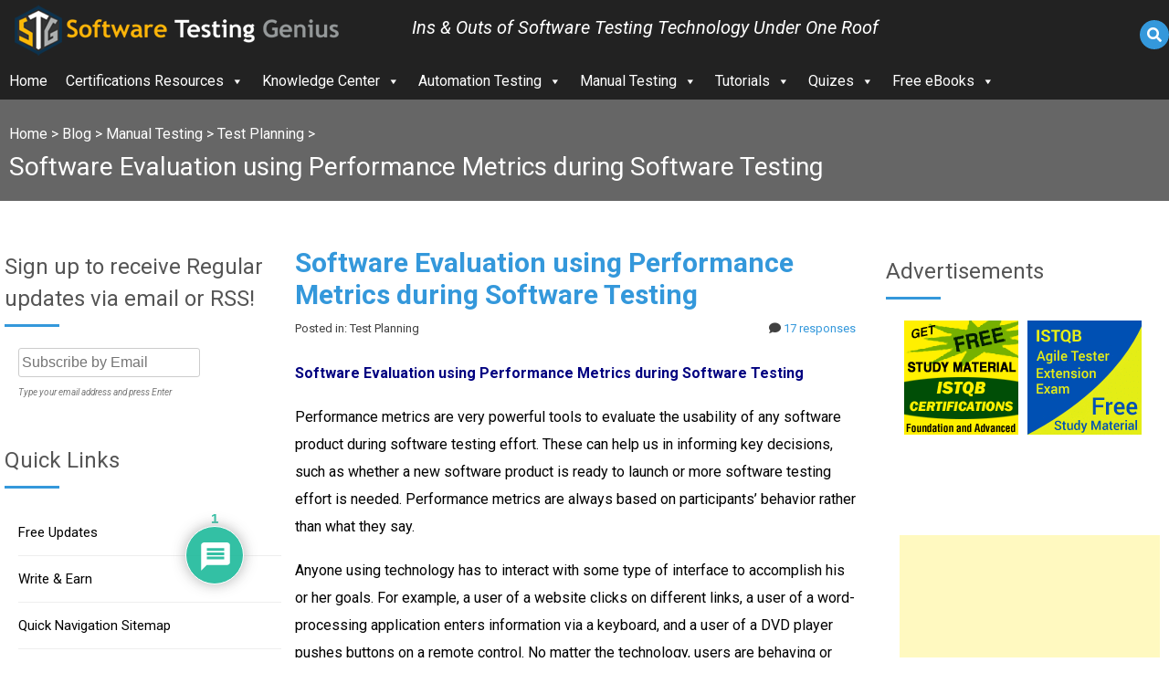

--- FILE ---
content_type: text/html; charset=UTF-8
request_url: https://www.softwaretestinggenius.com/software-evaluation-using-performance-metrics-during-software-testing/
body_size: 48712
content:
    <!DOCTYPE html>
    <html lang="en-US" >

    <head>
        <meta charset="UTF-8">
        <meta name="viewport" content="width=device-width, initial-scale=1">
        <link rel="profile" href="">
        <link rel="pingback" href="https://www.softwaretestinggenius.com/xmlrpc.php">
		<meta name="author" content="Software Testing Genius"/>
        <meta name="msvalidate.01" content="5DF39F9156DBB05ED14F3B71627B967A" />
        <meta name="DC.title" content="Software Testing Genius" />
        <meta name="geo.region" content="IN-PB" />
        <meta name="geo.placename" content="Ludhiana" />
        <meta name="geo.position" content="30.873647;75.843294" />
        <meta name="ICBM" content="30.873647, 75.843294" />
        <meta name="Language" content="English" />
        <meta name="Publisher" content="Software Testing Genius" />
        <meta name="Revisit-After" content="2 Days" />
        <meta name="distribution" content="Local" />
        <meta name="Robots" content="INDEX, FOLLOW" />
        <meta name="page-topic" content="Software Testing">
        <meta name="YahooSeeker" content="INDEX, FOLLOW">
        <meta name="msnbot" content="INDEX, FOLLOW">
        <meta name="googlebot" content="index,follow"/> 
        <meta name="Rating" content="General"/> 
        <meta name="allow-search" content="yes">
        <meta name="expires" content="never">
        <meta name=”robots” content=”NOODP,NOYDIR” />
        <!-- Global site tag (gtag.js) - Google Analytics -->
        <script async src="https://www.googletagmanager.com/gtag/js?id=UA-6165071-1"></script>
        <script>
         window.dataLayer = window.dataLayer || [];
         function gtag(){dataLayer.push(arguments);}
         gtag('js', new Date());
        
         gtag('config', 'UA-6165071-1');
        </script>
        <meta name='robots' content='index, follow, max-image-preview:large, max-snippet:-1, max-video-preview:-1' />
	<style>img:is([sizes="auto" i], [sizes^="auto," i]) { contain-intrinsic-size: 3000px 1500px }</style>
	
	<!-- This site is optimized with the Yoast SEO plugin v26.4 - https://yoast.com/wordpress/plugins/seo/ -->
	<title>Software Evaluation using Performance Metrics during Software Testing - Software Testing Genius</title>
	<link rel="canonical" href="https://www.softwaretestinggenius.com/software-evaluation-using-performance-metrics-during-software-testing/" />
	<meta property="og:locale" content="en_US" />
	<meta property="og:type" content="article" />
	<meta property="og:title" content="Software Evaluation using Performance Metrics during Software Testing - Software Testing Genius" />
	<meta property="og:description" content="Software Evaluation using Performance Metrics during Software Testing Performance metrics are very powerful tools to evaluate the usability of any software product during software testing effort. These can help us in informing key decisions, such as whether a new software product is ready to launch or more software testing effort is needed. Performance metrics are always based on participants&#8217; behavior rather than what they say. Anyone using technology has to interact with some type of interface to accomplish his or her goals. For example, a user of a website clicks on different links, a user of a word-processing application enters&hellip;" />
	<meta property="og:url" content="https://www.softwaretestinggenius.com/software-evaluation-using-performance-metrics-during-software-testing/" />
	<meta property="og:site_name" content="Software Testing Genius" />
	<meta property="article:publisher" content="https://www.facebook.com/TheSoftwareTestingGenius" />
	<meta property="article:published_time" content="2011-10-17T23:52:49+00:00" />
	<meta property="article:modified_time" content="2018-08-28T14:02:56+00:00" />
	<meta name="author" content="Yogindernath Gupta" />
	<meta name="twitter:card" content="summary_large_image" />
	<meta name="twitter:creator" content="@CertnTesting" />
	<meta name="twitter:site" content="@CertnTesting" />
	<meta name="twitter:label1" content="Written by" />
	<meta name="twitter:data1" content="Yogindernath Gupta" />
	<meta name="twitter:label2" content="Est. reading time" />
	<meta name="twitter:data2" content="11 minutes" />
	<!-- / Yoast SEO plugin. -->


<link rel='dns-prefetch' href='//static.addtoany.com' />
<link rel='dns-prefetch' href='//www.google.com' />
<link rel='dns-prefetch' href='//fonts.googleapis.com' />
<link rel="alternate" type="application/rss+xml" title="Software Testing Genius &raquo; Feed" href="https://www.softwaretestinggenius.com/feed/" />
<link rel="alternate" type="application/rss+xml" title="Software Testing Genius &raquo; Comments Feed" href="https://www.softwaretestinggenius.com/comments/feed/" />
<link rel="alternate" type="application/rss+xml" title="Software Testing Genius &raquo; Software Evaluation using Performance Metrics during Software Testing Comments Feed" href="https://www.softwaretestinggenius.com/software-evaluation-using-performance-metrics-during-software-testing/feed/" />
<script type="text/javascript">
/* <![CDATA[ */
window._wpemojiSettings = {"baseUrl":"https:\/\/s.w.org\/images\/core\/emoji\/16.0.1\/72x72\/","ext":".png","svgUrl":"https:\/\/s.w.org\/images\/core\/emoji\/16.0.1\/svg\/","svgExt":".svg","source":{"concatemoji":"https:\/\/www.softwaretestinggenius.com\/wp-includes\/js\/wp-emoji-release.min.js?ver=6.8.3"}};
/*! This file is auto-generated */
!function(s,n){var o,i,e;function c(e){try{var t={supportTests:e,timestamp:(new Date).valueOf()};sessionStorage.setItem(o,JSON.stringify(t))}catch(e){}}function p(e,t,n){e.clearRect(0,0,e.canvas.width,e.canvas.height),e.fillText(t,0,0);var t=new Uint32Array(e.getImageData(0,0,e.canvas.width,e.canvas.height).data),a=(e.clearRect(0,0,e.canvas.width,e.canvas.height),e.fillText(n,0,0),new Uint32Array(e.getImageData(0,0,e.canvas.width,e.canvas.height).data));return t.every(function(e,t){return e===a[t]})}function u(e,t){e.clearRect(0,0,e.canvas.width,e.canvas.height),e.fillText(t,0,0);for(var n=e.getImageData(16,16,1,1),a=0;a<n.data.length;a++)if(0!==n.data[a])return!1;return!0}function f(e,t,n,a){switch(t){case"flag":return n(e,"\ud83c\udff3\ufe0f\u200d\u26a7\ufe0f","\ud83c\udff3\ufe0f\u200b\u26a7\ufe0f")?!1:!n(e,"\ud83c\udde8\ud83c\uddf6","\ud83c\udde8\u200b\ud83c\uddf6")&&!n(e,"\ud83c\udff4\udb40\udc67\udb40\udc62\udb40\udc65\udb40\udc6e\udb40\udc67\udb40\udc7f","\ud83c\udff4\u200b\udb40\udc67\u200b\udb40\udc62\u200b\udb40\udc65\u200b\udb40\udc6e\u200b\udb40\udc67\u200b\udb40\udc7f");case"emoji":return!a(e,"\ud83e\udedf")}return!1}function g(e,t,n,a){var r="undefined"!=typeof WorkerGlobalScope&&self instanceof WorkerGlobalScope?new OffscreenCanvas(300,150):s.createElement("canvas"),o=r.getContext("2d",{willReadFrequently:!0}),i=(o.textBaseline="top",o.font="600 32px Arial",{});return e.forEach(function(e){i[e]=t(o,e,n,a)}),i}function t(e){var t=s.createElement("script");t.src=e,t.defer=!0,s.head.appendChild(t)}"undefined"!=typeof Promise&&(o="wpEmojiSettingsSupports",i=["flag","emoji"],n.supports={everything:!0,everythingExceptFlag:!0},e=new Promise(function(e){s.addEventListener("DOMContentLoaded",e,{once:!0})}),new Promise(function(t){var n=function(){try{var e=JSON.parse(sessionStorage.getItem(o));if("object"==typeof e&&"number"==typeof e.timestamp&&(new Date).valueOf()<e.timestamp+604800&&"object"==typeof e.supportTests)return e.supportTests}catch(e){}return null}();if(!n){if("undefined"!=typeof Worker&&"undefined"!=typeof OffscreenCanvas&&"undefined"!=typeof URL&&URL.createObjectURL&&"undefined"!=typeof Blob)try{var e="postMessage("+g.toString()+"("+[JSON.stringify(i),f.toString(),p.toString(),u.toString()].join(",")+"));",a=new Blob([e],{type:"text/javascript"}),r=new Worker(URL.createObjectURL(a),{name:"wpTestEmojiSupports"});return void(r.onmessage=function(e){c(n=e.data),r.terminate(),t(n)})}catch(e){}c(n=g(i,f,p,u))}t(n)}).then(function(e){for(var t in e)n.supports[t]=e[t],n.supports.everything=n.supports.everything&&n.supports[t],"flag"!==t&&(n.supports.everythingExceptFlag=n.supports.everythingExceptFlag&&n.supports[t]);n.supports.everythingExceptFlag=n.supports.everythingExceptFlag&&!n.supports.flag,n.DOMReady=!1,n.readyCallback=function(){n.DOMReady=!0}}).then(function(){return e}).then(function(){var e;n.supports.everything||(n.readyCallback(),(e=n.source||{}).concatemoji?t(e.concatemoji):e.wpemoji&&e.twemoji&&(t(e.twemoji),t(e.wpemoji)))}))}((window,document),window._wpemojiSettings);
/* ]]> */
</script>
<style id='wp-emoji-styles-inline-css' type='text/css'>

	img.wp-smiley, img.emoji {
		display: inline !important;
		border: none !important;
		box-shadow: none !important;
		height: 1em !important;
		width: 1em !important;
		margin: 0 0.07em !important;
		vertical-align: -0.1em !important;
		background: none !important;
		padding: 0 !important;
	}
</style>
<link rel='stylesheet' id='wp-block-library-css' href='https://www.softwaretestinggenius.com/wp-includes/css/dist/block-library/style.min.css?ver=6.8.3' type='text/css' media='all' />
<style id='classic-theme-styles-inline-css' type='text/css'>
/*! This file is auto-generated */
.wp-block-button__link{color:#fff;background-color:#32373c;border-radius:9999px;box-shadow:none;text-decoration:none;padding:calc(.667em + 2px) calc(1.333em + 2px);font-size:1.125em}.wp-block-file__button{background:#32373c;color:#fff;text-decoration:none}
</style>
<style id='global-styles-inline-css' type='text/css'>
:root{--wp--preset--aspect-ratio--square: 1;--wp--preset--aspect-ratio--4-3: 4/3;--wp--preset--aspect-ratio--3-4: 3/4;--wp--preset--aspect-ratio--3-2: 3/2;--wp--preset--aspect-ratio--2-3: 2/3;--wp--preset--aspect-ratio--16-9: 16/9;--wp--preset--aspect-ratio--9-16: 9/16;--wp--preset--color--black: #000000;--wp--preset--color--cyan-bluish-gray: #abb8c3;--wp--preset--color--white: #ffffff;--wp--preset--color--pale-pink: #f78da7;--wp--preset--color--vivid-red: #cf2e2e;--wp--preset--color--luminous-vivid-orange: #ff6900;--wp--preset--color--luminous-vivid-amber: #fcb900;--wp--preset--color--light-green-cyan: #7bdcb5;--wp--preset--color--vivid-green-cyan: #00d084;--wp--preset--color--pale-cyan-blue: #8ed1fc;--wp--preset--color--vivid-cyan-blue: #0693e3;--wp--preset--color--vivid-purple: #9b51e0;--wp--preset--gradient--vivid-cyan-blue-to-vivid-purple: linear-gradient(135deg,rgba(6,147,227,1) 0%,rgb(155,81,224) 100%);--wp--preset--gradient--light-green-cyan-to-vivid-green-cyan: linear-gradient(135deg,rgb(122,220,180) 0%,rgb(0,208,130) 100%);--wp--preset--gradient--luminous-vivid-amber-to-luminous-vivid-orange: linear-gradient(135deg,rgba(252,185,0,1) 0%,rgba(255,105,0,1) 100%);--wp--preset--gradient--luminous-vivid-orange-to-vivid-red: linear-gradient(135deg,rgba(255,105,0,1) 0%,rgb(207,46,46) 100%);--wp--preset--gradient--very-light-gray-to-cyan-bluish-gray: linear-gradient(135deg,rgb(238,238,238) 0%,rgb(169,184,195) 100%);--wp--preset--gradient--cool-to-warm-spectrum: linear-gradient(135deg,rgb(74,234,220) 0%,rgb(151,120,209) 20%,rgb(207,42,186) 40%,rgb(238,44,130) 60%,rgb(251,105,98) 80%,rgb(254,248,76) 100%);--wp--preset--gradient--blush-light-purple: linear-gradient(135deg,rgb(255,206,236) 0%,rgb(152,150,240) 100%);--wp--preset--gradient--blush-bordeaux: linear-gradient(135deg,rgb(254,205,165) 0%,rgb(254,45,45) 50%,rgb(107,0,62) 100%);--wp--preset--gradient--luminous-dusk: linear-gradient(135deg,rgb(255,203,112) 0%,rgb(199,81,192) 50%,rgb(65,88,208) 100%);--wp--preset--gradient--pale-ocean: linear-gradient(135deg,rgb(255,245,203) 0%,rgb(182,227,212) 50%,rgb(51,167,181) 100%);--wp--preset--gradient--electric-grass: linear-gradient(135deg,rgb(202,248,128) 0%,rgb(113,206,126) 100%);--wp--preset--gradient--midnight: linear-gradient(135deg,rgb(2,3,129) 0%,rgb(40,116,252) 100%);--wp--preset--font-size--small: 13px;--wp--preset--font-size--medium: 20px;--wp--preset--font-size--large: 36px;--wp--preset--font-size--x-large: 42px;--wp--preset--spacing--20: 0.44rem;--wp--preset--spacing--30: 0.67rem;--wp--preset--spacing--40: 1rem;--wp--preset--spacing--50: 1.5rem;--wp--preset--spacing--60: 2.25rem;--wp--preset--spacing--70: 3.38rem;--wp--preset--spacing--80: 5.06rem;--wp--preset--shadow--natural: 6px 6px 9px rgba(0, 0, 0, 0.2);--wp--preset--shadow--deep: 12px 12px 50px rgba(0, 0, 0, 0.4);--wp--preset--shadow--sharp: 6px 6px 0px rgba(0, 0, 0, 0.2);--wp--preset--shadow--outlined: 6px 6px 0px -3px rgba(255, 255, 255, 1), 6px 6px rgba(0, 0, 0, 1);--wp--preset--shadow--crisp: 6px 6px 0px rgba(0, 0, 0, 1);}:where(.is-layout-flex){gap: 0.5em;}:where(.is-layout-grid){gap: 0.5em;}body .is-layout-flex{display: flex;}.is-layout-flex{flex-wrap: wrap;align-items: center;}.is-layout-flex > :is(*, div){margin: 0;}body .is-layout-grid{display: grid;}.is-layout-grid > :is(*, div){margin: 0;}:where(.wp-block-columns.is-layout-flex){gap: 2em;}:where(.wp-block-columns.is-layout-grid){gap: 2em;}:where(.wp-block-post-template.is-layout-flex){gap: 1.25em;}:where(.wp-block-post-template.is-layout-grid){gap: 1.25em;}.has-black-color{color: var(--wp--preset--color--black) !important;}.has-cyan-bluish-gray-color{color: var(--wp--preset--color--cyan-bluish-gray) !important;}.has-white-color{color: var(--wp--preset--color--white) !important;}.has-pale-pink-color{color: var(--wp--preset--color--pale-pink) !important;}.has-vivid-red-color{color: var(--wp--preset--color--vivid-red) !important;}.has-luminous-vivid-orange-color{color: var(--wp--preset--color--luminous-vivid-orange) !important;}.has-luminous-vivid-amber-color{color: var(--wp--preset--color--luminous-vivid-amber) !important;}.has-light-green-cyan-color{color: var(--wp--preset--color--light-green-cyan) !important;}.has-vivid-green-cyan-color{color: var(--wp--preset--color--vivid-green-cyan) !important;}.has-pale-cyan-blue-color{color: var(--wp--preset--color--pale-cyan-blue) !important;}.has-vivid-cyan-blue-color{color: var(--wp--preset--color--vivid-cyan-blue) !important;}.has-vivid-purple-color{color: var(--wp--preset--color--vivid-purple) !important;}.has-black-background-color{background-color: var(--wp--preset--color--black) !important;}.has-cyan-bluish-gray-background-color{background-color: var(--wp--preset--color--cyan-bluish-gray) !important;}.has-white-background-color{background-color: var(--wp--preset--color--white) !important;}.has-pale-pink-background-color{background-color: var(--wp--preset--color--pale-pink) !important;}.has-vivid-red-background-color{background-color: var(--wp--preset--color--vivid-red) !important;}.has-luminous-vivid-orange-background-color{background-color: var(--wp--preset--color--luminous-vivid-orange) !important;}.has-luminous-vivid-amber-background-color{background-color: var(--wp--preset--color--luminous-vivid-amber) !important;}.has-light-green-cyan-background-color{background-color: var(--wp--preset--color--light-green-cyan) !important;}.has-vivid-green-cyan-background-color{background-color: var(--wp--preset--color--vivid-green-cyan) !important;}.has-pale-cyan-blue-background-color{background-color: var(--wp--preset--color--pale-cyan-blue) !important;}.has-vivid-cyan-blue-background-color{background-color: var(--wp--preset--color--vivid-cyan-blue) !important;}.has-vivid-purple-background-color{background-color: var(--wp--preset--color--vivid-purple) !important;}.has-black-border-color{border-color: var(--wp--preset--color--black) !important;}.has-cyan-bluish-gray-border-color{border-color: var(--wp--preset--color--cyan-bluish-gray) !important;}.has-white-border-color{border-color: var(--wp--preset--color--white) !important;}.has-pale-pink-border-color{border-color: var(--wp--preset--color--pale-pink) !important;}.has-vivid-red-border-color{border-color: var(--wp--preset--color--vivid-red) !important;}.has-luminous-vivid-orange-border-color{border-color: var(--wp--preset--color--luminous-vivid-orange) !important;}.has-luminous-vivid-amber-border-color{border-color: var(--wp--preset--color--luminous-vivid-amber) !important;}.has-light-green-cyan-border-color{border-color: var(--wp--preset--color--light-green-cyan) !important;}.has-vivid-green-cyan-border-color{border-color: var(--wp--preset--color--vivid-green-cyan) !important;}.has-pale-cyan-blue-border-color{border-color: var(--wp--preset--color--pale-cyan-blue) !important;}.has-vivid-cyan-blue-border-color{border-color: var(--wp--preset--color--vivid-cyan-blue) !important;}.has-vivid-purple-border-color{border-color: var(--wp--preset--color--vivid-purple) !important;}.has-vivid-cyan-blue-to-vivid-purple-gradient-background{background: var(--wp--preset--gradient--vivid-cyan-blue-to-vivid-purple) !important;}.has-light-green-cyan-to-vivid-green-cyan-gradient-background{background: var(--wp--preset--gradient--light-green-cyan-to-vivid-green-cyan) !important;}.has-luminous-vivid-amber-to-luminous-vivid-orange-gradient-background{background: var(--wp--preset--gradient--luminous-vivid-amber-to-luminous-vivid-orange) !important;}.has-luminous-vivid-orange-to-vivid-red-gradient-background{background: var(--wp--preset--gradient--luminous-vivid-orange-to-vivid-red) !important;}.has-very-light-gray-to-cyan-bluish-gray-gradient-background{background: var(--wp--preset--gradient--very-light-gray-to-cyan-bluish-gray) !important;}.has-cool-to-warm-spectrum-gradient-background{background: var(--wp--preset--gradient--cool-to-warm-spectrum) !important;}.has-blush-light-purple-gradient-background{background: var(--wp--preset--gradient--blush-light-purple) !important;}.has-blush-bordeaux-gradient-background{background: var(--wp--preset--gradient--blush-bordeaux) !important;}.has-luminous-dusk-gradient-background{background: var(--wp--preset--gradient--luminous-dusk) !important;}.has-pale-ocean-gradient-background{background: var(--wp--preset--gradient--pale-ocean) !important;}.has-electric-grass-gradient-background{background: var(--wp--preset--gradient--electric-grass) !important;}.has-midnight-gradient-background{background: var(--wp--preset--gradient--midnight) !important;}.has-small-font-size{font-size: var(--wp--preset--font-size--small) !important;}.has-medium-font-size{font-size: var(--wp--preset--font-size--medium) !important;}.has-large-font-size{font-size: var(--wp--preset--font-size--large) !important;}.has-x-large-font-size{font-size: var(--wp--preset--font-size--x-large) !important;}
:where(.wp-block-post-template.is-layout-flex){gap: 1.25em;}:where(.wp-block-post-template.is-layout-grid){gap: 1.25em;}
:where(.wp-block-columns.is-layout-flex){gap: 2em;}:where(.wp-block-columns.is-layout-grid){gap: 2em;}
:root :where(.wp-block-pullquote){font-size: 1.5em;line-height: 1.6;}
</style>
<link rel='stylesheet' id='tplp_style-css' href='https://www.softwaretestinggenius.com/wp-content/plugins/tabs-widget-popular-posts-and-latest-posts/inc/style.css?ver=6.8.3' type='text/css' media='all' />
<link rel='stylesheet' id='megamenu-css' href='https://www.softwaretestinggenius.com/wp-content/uploads/maxmegamenu/style.css?ver=566534' type='text/css' media='all' />
<link rel='stylesheet' id='dashicons-css' href='https://www.softwaretestinggenius.com/wp-includes/css/dashicons.min.css?ver=6.8.3' type='text/css' media='all' />
<link rel='stylesheet' id='parent-theme-css-css' href='https://www.softwaretestinggenius.com/wp-content/themes/codepress-corporate/style.css?ver=6.8.3' type='text/css' media='all' />
<link rel='stylesheet' id='reset-css-css' href='https://www.softwaretestinggenius.com/wp-content/themes/codepress-corporate/css/reset.css?ver=6.8.3' type='text/css' media='all' />
<link rel='stylesheet' id='codepress-corporate-style-css' href='https://www.softwaretestinggenius.com/wp-content/themes/stg/style.css?ver=1.1.2' type='text/css' media='all' />
<link rel='stylesheet' id='animate-css' href='https://www.softwaretestinggenius.com/wp-content/themes/codepress-corporate/css/animate.css?ver=6.8.3' type='text/css' media='all' />
<link rel='stylesheet' id='font-awesome-css' href='https://www.softwaretestinggenius.com/wp-content/themes/codepress-corporate/css/font-awesome.css?ver=6.8.3' type='text/css' media='all' />
<link rel='stylesheet' id='owl-carousel-css' href='https://www.softwaretestinggenius.com/wp-content/themes/codepress-corporate/css/owl.carousel.css?ver=6.8.3' type='text/css' media='all' />
<link rel='stylesheet' id='owl-theme-default-css' href='https://www.softwaretestinggenius.com/wp-content/themes/codepress-corporate/css/owl.theme.default.css?ver=6.8.3' type='text/css' media='all' />
<link rel='stylesheet' id='codepress-corporate-responsive-css-css' href='https://www.softwaretestinggenius.com/wp-content/themes/codepress-corporate/css/responsive.css?ver=6.8.3' type='text/css' media='all' />
<link rel='stylesheet' id='Roboto-font-css' href='//fonts.googleapis.com/css?family=Roboto%3A400%2C100%2C100italic%2C300%2C300italic%2C400italic%2C500%2C500italic%2C700%2C700italic&#038;ver=6.8.3' type='text/css' media='all' />
<link rel='stylesheet' id='wpdiscuz-frontend-css-css' href='https://www.softwaretestinggenius.com/wp-content/plugins/wpdiscuz/themes/default/style.css?ver=7.6.38' type='text/css' media='all' />
<style id='wpdiscuz-frontend-css-inline-css' type='text/css'>
 #wpdcom .wpd-blog-administrator .wpd-comment-label{color:#ffffff;background-color:#00B38F;border:none}#wpdcom .wpd-blog-administrator .wpd-comment-author, #wpdcom .wpd-blog-administrator .wpd-comment-author a{color:#00B38F}#wpdcom.wpd-layout-1 .wpd-comment .wpd-blog-administrator .wpd-avatar img{border-color:#00B38F}#wpdcom.wpd-layout-2 .wpd-comment.wpd-reply .wpd-comment-wrap.wpd-blog-administrator{border-left:3px solid #00B38F}#wpdcom.wpd-layout-2 .wpd-comment .wpd-blog-administrator .wpd-avatar img{border-bottom-color:#00B38F}#wpdcom.wpd-layout-3 .wpd-blog-administrator .wpd-comment-subheader{border-top:1px dashed #00B38F}#wpdcom.wpd-layout-3 .wpd-reply .wpd-blog-administrator .wpd-comment-right{border-left:1px solid #00B38F}#wpdcom .wpd-blog-editor .wpd-comment-label{color:#ffffff;background-color:#00B38F;border:none}#wpdcom .wpd-blog-editor .wpd-comment-author, #wpdcom .wpd-blog-editor .wpd-comment-author a{color:#00B38F}#wpdcom.wpd-layout-1 .wpd-comment .wpd-blog-editor .wpd-avatar img{border-color:#00B38F}#wpdcom.wpd-layout-2 .wpd-comment.wpd-reply .wpd-comment-wrap.wpd-blog-editor{border-left:3px solid #00B38F}#wpdcom.wpd-layout-2 .wpd-comment .wpd-blog-editor .wpd-avatar img{border-bottom-color:#00B38F}#wpdcom.wpd-layout-3 .wpd-blog-editor .wpd-comment-subheader{border-top:1px dashed #00B38F}#wpdcom.wpd-layout-3 .wpd-reply .wpd-blog-editor .wpd-comment-right{border-left:1px solid #00B38F}#wpdcom .wpd-blog-author .wpd-comment-label{color:#ffffff;background-color:#00B38F;border:none}#wpdcom .wpd-blog-author .wpd-comment-author, #wpdcom .wpd-blog-author .wpd-comment-author a{color:#00B38F}#wpdcom.wpd-layout-1 .wpd-comment .wpd-blog-author .wpd-avatar img{border-color:#00B38F}#wpdcom.wpd-layout-2 .wpd-comment .wpd-blog-author .wpd-avatar img{border-bottom-color:#00B38F}#wpdcom.wpd-layout-3 .wpd-blog-author .wpd-comment-subheader{border-top:1px dashed #00B38F}#wpdcom.wpd-layout-3 .wpd-reply .wpd-blog-author .wpd-comment-right{border-left:1px solid #00B38F}#wpdcom .wpd-blog-contributor .wpd-comment-label{color:#ffffff;background-color:#00B38F;border:none}#wpdcom .wpd-blog-contributor .wpd-comment-author, #wpdcom .wpd-blog-contributor .wpd-comment-author a{color:#00B38F}#wpdcom.wpd-layout-1 .wpd-comment .wpd-blog-contributor .wpd-avatar img{border-color:#00B38F}#wpdcom.wpd-layout-2 .wpd-comment .wpd-blog-contributor .wpd-avatar img{border-bottom-color:#00B38F}#wpdcom.wpd-layout-3 .wpd-blog-contributor .wpd-comment-subheader{border-top:1px dashed #00B38F}#wpdcom.wpd-layout-3 .wpd-reply .wpd-blog-contributor .wpd-comment-right{border-left:1px solid #00B38F}#wpdcom .wpd-blog-subscriber .wpd-comment-label{color:#ffffff;background-color:#00B38F;border:none}#wpdcom .wpd-blog-subscriber .wpd-comment-author, #wpdcom .wpd-blog-subscriber .wpd-comment-author a{color:#00B38F}#wpdcom.wpd-layout-2 .wpd-comment .wpd-blog-subscriber .wpd-avatar img{border-bottom-color:#00B38F}#wpdcom.wpd-layout-3 .wpd-blog-subscriber .wpd-comment-subheader{border-top:1px dashed #00B38F}#wpdcom .wpd-blog-wpseo_manager .wpd-comment-label{color:#ffffff;background-color:#00B38F;border:none}#wpdcom .wpd-blog-wpseo_manager .wpd-comment-author, #wpdcom .wpd-blog-wpseo_manager .wpd-comment-author a{color:#00B38F}#wpdcom.wpd-layout-1 .wpd-comment .wpd-blog-wpseo_manager .wpd-avatar img{border-color:#00B38F}#wpdcom.wpd-layout-2 .wpd-comment .wpd-blog-wpseo_manager .wpd-avatar img{border-bottom-color:#00B38F}#wpdcom.wpd-layout-3 .wpd-blog-wpseo_manager .wpd-comment-subheader{border-top:1px dashed #00B38F}#wpdcom.wpd-layout-3 .wpd-reply .wpd-blog-wpseo_manager .wpd-comment-right{border-left:1px solid #00B38F}#wpdcom .wpd-blog-wpseo_editor .wpd-comment-label{color:#ffffff;background-color:#00B38F;border:none}#wpdcom .wpd-blog-wpseo_editor .wpd-comment-author, #wpdcom .wpd-blog-wpseo_editor .wpd-comment-author a{color:#00B38F}#wpdcom.wpd-layout-1 .wpd-comment .wpd-blog-wpseo_editor .wpd-avatar img{border-color:#00B38F}#wpdcom.wpd-layout-2 .wpd-comment .wpd-blog-wpseo_editor .wpd-avatar img{border-bottom-color:#00B38F}#wpdcom.wpd-layout-3 .wpd-blog-wpseo_editor .wpd-comment-subheader{border-top:1px dashed #00B38F}#wpdcom.wpd-layout-3 .wpd-reply .wpd-blog-wpseo_editor .wpd-comment-right{border-left:1px solid #00B38F}#wpdcom .wpd-blog-manage_schema_options .wpd-comment-label{color:#ffffff;background-color:#00B38F;border:none}#wpdcom .wpd-blog-manage_schema_options .wpd-comment-author, #wpdcom .wpd-blog-manage_schema_options .wpd-comment-author a{color:#00B38F}#wpdcom.wpd-layout-1 .wpd-comment .wpd-blog-manage_schema_options .wpd-avatar img{border-color:#00B38F}#wpdcom.wpd-layout-2 .wpd-comment .wpd-blog-manage_schema_options .wpd-avatar img{border-bottom-color:#00B38F}#wpdcom.wpd-layout-3 .wpd-blog-manage_schema_options .wpd-comment-subheader{border-top:1px dashed #00B38F}#wpdcom.wpd-layout-3 .wpd-reply .wpd-blog-manage_schema_options .wpd-comment-right{border-left:1px solid #00B38F}#wpdcom .wpd-blog-post_author .wpd-comment-label{color:#ffffff;background-color:#00B38F;border:none}#wpdcom .wpd-blog-post_author .wpd-comment-author, #wpdcom .wpd-blog-post_author .wpd-comment-author a{color:#00B38F}#wpdcom .wpd-blog-post_author .wpd-avatar img{border-color:#00B38F}#wpdcom.wpd-layout-1 .wpd-comment .wpd-blog-post_author .wpd-avatar img{border-color:#00B38F}#wpdcom.wpd-layout-2 .wpd-comment.wpd-reply .wpd-comment-wrap.wpd-blog-post_author{border-left:3px solid #00B38F}#wpdcom.wpd-layout-2 .wpd-comment .wpd-blog-post_author .wpd-avatar img{border-bottom-color:#00B38F}#wpdcom.wpd-layout-3 .wpd-blog-post_author .wpd-comment-subheader{border-top:1px dashed #00B38F}#wpdcom.wpd-layout-3 .wpd-reply .wpd-blog-post_author .wpd-comment-right{border-left:1px solid #00B38F}#wpdcom .wpd-blog-guest .wpd-comment-label{color:#ffffff;background-color:#00B38F;border:none}#wpdcom .wpd-blog-guest .wpd-comment-author, #wpdcom .wpd-blog-guest .wpd-comment-author a{color:#00B38F}#wpdcom.wpd-layout-3 .wpd-blog-guest .wpd-comment-subheader{border-top:1px dashed #00B38F}#comments, #respond, .comments-area, #wpdcom{}#wpdcom .ql-editor > *{color:#777777}#wpdcom .ql-editor::before{}#wpdcom .ql-toolbar{border:1px solid #DDDDDD;border-top:none}#wpdcom .ql-container{border:1px solid #DDDDDD;border-bottom:none}#wpdcom .wpd-form-row .wpdiscuz-item input[type="text"], #wpdcom .wpd-form-row .wpdiscuz-item input[type="email"], #wpdcom .wpd-form-row .wpdiscuz-item input[type="url"], #wpdcom .wpd-form-row .wpdiscuz-item input[type="color"], #wpdcom .wpd-form-row .wpdiscuz-item input[type="date"], #wpdcom .wpd-form-row .wpdiscuz-item input[type="datetime"], #wpdcom .wpd-form-row .wpdiscuz-item input[type="datetime-local"], #wpdcom .wpd-form-row .wpdiscuz-item input[type="month"], #wpdcom .wpd-form-row .wpdiscuz-item input[type="number"], #wpdcom .wpd-form-row .wpdiscuz-item input[type="time"], #wpdcom textarea, #wpdcom select{border:1px solid #DDDDDD;color:#777777}#wpdcom .wpd-form-row .wpdiscuz-item textarea{border:1px solid #DDDDDD}#wpdcom input::placeholder, #wpdcom textarea::placeholder, #wpdcom input::-moz-placeholder, #wpdcom textarea::-webkit-input-placeholder{}#wpdcom .wpd-comment-text{color:#777777}#wpdcom .wpd-thread-head .wpd-thread-info{border-bottom:2px solid #00B38F}#wpdcom .wpd-thread-head .wpd-thread-info.wpd-reviews-tab svg{fill:#00B38F}#wpdcom .wpd-thread-head .wpdiscuz-user-settings{border-bottom:2px solid #00B38F}#wpdcom .wpd-thread-head .wpdiscuz-user-settings:hover{color:#00B38F}#wpdcom .wpd-comment .wpd-follow-link:hover{color:#00B38F}#wpdcom .wpd-comment-status .wpd-sticky{color:#00B38F}#wpdcom .wpd-thread-filter .wpdf-active{color:#00B38F;border-bottom-color:#00B38F}#wpdcom .wpd-comment-info-bar{border:1px dashed #33c3a6;background:#e6f8f4}#wpdcom .wpd-comment-info-bar .wpd-current-view i{color:#00B38F}#wpdcom .wpd-filter-view-all:hover{background:#00B38F}#wpdcom .wpdiscuz-item .wpdiscuz-rating > label{color:#DDDDDD}#wpdcom .wpdiscuz-item .wpdiscuz-rating:not(:checked) > label:hover, .wpdiscuz-rating:not(:checked) > label:hover ~ label{}#wpdcom .wpdiscuz-item .wpdiscuz-rating > input ~ label:hover, #wpdcom .wpdiscuz-item .wpdiscuz-rating > input:not(:checked) ~ label:hover ~ label, #wpdcom .wpdiscuz-item .wpdiscuz-rating > input:not(:checked) ~ label:hover ~ label{color:#FFED85}#wpdcom .wpdiscuz-item .wpdiscuz-rating > input:checked ~ label:hover, #wpdcom .wpdiscuz-item .wpdiscuz-rating > input:checked ~ label:hover, #wpdcom .wpdiscuz-item .wpdiscuz-rating > label:hover ~ input:checked ~ label, #wpdcom .wpdiscuz-item .wpdiscuz-rating > input:checked + label:hover ~ label, #wpdcom .wpdiscuz-item .wpdiscuz-rating > input:checked ~ label:hover ~ label, .wpd-custom-field .wcf-active-star, #wpdcom .wpdiscuz-item .wpdiscuz-rating > input:checked ~ label{color:#FFD700}#wpd-post-rating .wpd-rating-wrap .wpd-rating-stars svg .wpd-star{fill:#DDDDDD}#wpd-post-rating .wpd-rating-wrap .wpd-rating-stars svg .wpd-active{fill:#FFD700}#wpd-post-rating .wpd-rating-wrap .wpd-rate-starts svg .wpd-star{fill:#DDDDDD}#wpd-post-rating .wpd-rating-wrap .wpd-rate-starts:hover svg .wpd-star{fill:#FFED85}#wpd-post-rating.wpd-not-rated .wpd-rating-wrap .wpd-rate-starts svg:hover ~ svg .wpd-star{fill:#DDDDDD}.wpdiscuz-post-rating-wrap .wpd-rating .wpd-rating-wrap .wpd-rating-stars svg .wpd-star{fill:#DDDDDD}.wpdiscuz-post-rating-wrap .wpd-rating .wpd-rating-wrap .wpd-rating-stars svg .wpd-active{fill:#FFD700}#wpdcom .wpd-comment .wpd-follow-active{color:#ff7a00}#wpdcom .page-numbers{color:#555;border:#555 1px solid}#wpdcom span.current{background:#555}#wpdcom.wpd-layout-1 .wpd-new-loaded-comment > .wpd-comment-wrap > .wpd-comment-right{background:#FFFAD6}#wpdcom.wpd-layout-2 .wpd-new-loaded-comment.wpd-comment > .wpd-comment-wrap > .wpd-comment-right{background:#FFFAD6}#wpdcom.wpd-layout-2 .wpd-new-loaded-comment.wpd-comment.wpd-reply > .wpd-comment-wrap > .wpd-comment-right{background:transparent}#wpdcom.wpd-layout-2 .wpd-new-loaded-comment.wpd-comment.wpd-reply > .wpd-comment-wrap{background:#FFFAD6}#wpdcom.wpd-layout-3 .wpd-new-loaded-comment.wpd-comment > .wpd-comment-wrap > .wpd-comment-right{background:#FFFAD6}#wpdcom .wpd-follow:hover i, #wpdcom .wpd-unfollow:hover i, #wpdcom .wpd-comment .wpd-follow-active:hover i{color:#00B38F}#wpdcom .wpdiscuz-readmore{cursor:pointer;color:#00B38F}.wpd-custom-field .wcf-pasiv-star, #wpcomm .wpdiscuz-item .wpdiscuz-rating > label{color:#DDDDDD}.wpd-wrapper .wpd-list-item.wpd-active{border-top:3px solid #00B38F}#wpdcom.wpd-layout-2 .wpd-comment.wpd-reply.wpd-unapproved-comment .wpd-comment-wrap{border-left:3px solid #FFFAD6}#wpdcom.wpd-layout-3 .wpd-comment.wpd-reply.wpd-unapproved-comment .wpd-comment-right{border-left:1px solid #FFFAD6}#wpdcom .wpd-prim-button{background-color:#555555;color:#FFFFFF}#wpdcom .wpd_label__check i.wpdicon-on{color:#555555;border:1px solid #aaaaaa}#wpd-bubble-wrapper #wpd-bubble-all-comments-count{color:#1DB99A}#wpd-bubble-wrapper > div{background-color:#1DB99A}#wpd-bubble-wrapper > #wpd-bubble #wpd-bubble-add-message{background-color:#1DB99A}#wpd-bubble-wrapper > #wpd-bubble #wpd-bubble-add-message::before{border-left-color:#1DB99A;border-right-color:#1DB99A}#wpd-bubble-wrapper.wpd-right-corner > #wpd-bubble #wpd-bubble-add-message::before{border-left-color:#1DB99A;border-right-color:#1DB99A}.wpd-inline-icon-wrapper path.wpd-inline-icon-first{fill:#1DB99A}.wpd-inline-icon-count{background-color:#1DB99A}.wpd-inline-icon-count::before{border-right-color:#1DB99A}.wpd-inline-form-wrapper::before{border-bottom-color:#1DB99A}.wpd-inline-form-question{background-color:#1DB99A}.wpd-inline-form{background-color:#1DB99A}.wpd-last-inline-comments-wrapper{border-color:#1DB99A}.wpd-last-inline-comments-wrapper::before{border-bottom-color:#1DB99A}.wpd-last-inline-comments-wrapper .wpd-view-all-inline-comments{background:#1DB99A}.wpd-last-inline-comments-wrapper .wpd-view-all-inline-comments:hover,.wpd-last-inline-comments-wrapper .wpd-view-all-inline-comments:active,.wpd-last-inline-comments-wrapper .wpd-view-all-inline-comments:focus{background-color:#1DB99A}#wpdcom .ql-snow .ql-tooltip[data-mode="link"]::before{content:"Enter link:"}#wpdcom .ql-snow .ql-tooltip.ql-editing a.ql-action::after{content:"Save"}.comments-area{width:auto}
</style>
<link rel='stylesheet' id='wpdiscuz-fa-css' href='https://www.softwaretestinggenius.com/wp-content/plugins/wpdiscuz/assets/third-party/font-awesome-5.13.0/css/fa.min.css?ver=7.6.38' type='text/css' media='all' />
<link rel='stylesheet' id='wpdiscuz-combo-css-css' href='https://www.softwaretestinggenius.com/wp-content/plugins/wpdiscuz/assets/css/wpdiscuz-combo.min.css?ver=6.8.3' type='text/css' media='all' />
<link rel='stylesheet' id='addtoany-css' href='https://www.softwaretestinggenius.com/wp-content/plugins/add-to-any/addtoany.min.css?ver=1.16' type='text/css' media='all' />
<link rel='stylesheet' id='enlighterjs-css' href='https://www.softwaretestinggenius.com/wp-content/plugins/enlighter/cache/enlighterjs.min.css?ver=+B5UFE84MWC7YhS' type='text/css' media='all' />
<link rel='stylesheet' id='tmm-css' href='https://www.softwaretestinggenius.com/wp-content/plugins/team-members/inc/css/tmm_style.css?ver=6.8.3' type='text/css' media='all' />
<!--n2css--><!--n2js--><script type="text/javascript" id="addtoany-core-js-before">
/* <![CDATA[ */
window.a2a_config=window.a2a_config||{};a2a_config.callbacks=[];a2a_config.overlays=[];a2a_config.templates={};
/* ]]> */
</script>
<script type="text/javascript" defer src="https://static.addtoany.com/menu/page.js" id="addtoany-core-js"></script>
<script type="text/javascript" src="https://www.softwaretestinggenius.com/wp-includes/js/jquery/jquery.min.js?ver=3.7.1" id="jquery-core-js"></script>
<script type="text/javascript" src="https://www.softwaretestinggenius.com/wp-includes/js/jquery/jquery-migrate.min.js?ver=3.4.1" id="jquery-migrate-js"></script>
<script type="text/javascript" defer src="https://www.softwaretestinggenius.com/wp-content/plugins/add-to-any/addtoany.min.js?ver=1.1" id="addtoany-jquery-js"></script>
<link rel="https://api.w.org/" href="https://www.softwaretestinggenius.com/wp-json/" /><link rel="alternate" title="JSON" type="application/json" href="https://www.softwaretestinggenius.com/wp-json/wp/v2/posts/1552" /><link rel="EditURI" type="application/rsd+xml" title="RSD" href="https://www.softwaretestinggenius.com/xmlrpc.php?rsd" />
<link rel='shortlink' href='https://www.softwaretestinggenius.com/?p=1552' />
<link rel="alternate" title="oEmbed (JSON)" type="application/json+oembed" href="https://www.softwaretestinggenius.com/wp-json/oembed/1.0/embed?url=https%3A%2F%2Fwww.softwaretestinggenius.com%2Fsoftware-evaluation-using-performance-metrics-during-software-testing%2F" />
<link rel="alternate" title="oEmbed (XML)" type="text/xml+oembed" href="https://www.softwaretestinggenius.com/wp-json/oembed/1.0/embed?url=https%3A%2F%2Fwww.softwaretestinggenius.com%2Fsoftware-evaluation-using-performance-metrics-during-software-testing%2F&#038;format=xml" />


<!-- This site is optimized with the Schema plugin v1.7.9.6 - https://schema.press -->
<script type="application/ld+json">{"@context":"https:\/\/schema.org\/","@type":"BlogPosting","mainEntityOfPage":{"@type":"WebPage","@id":"https:\/\/www.softwaretestinggenius.com\/software-evaluation-using-performance-metrics-during-software-testing\/"},"url":"https:\/\/www.softwaretestinggenius.com\/software-evaluation-using-performance-metrics-during-software-testing\/","headline":"Software Evaluation using Performance Metrics during Software Testing","datePublished":"2011-10-17T23:52:49+00:00","dateModified":"2018-08-28T14:02:56+00:00","publisher":{"@type":"Organization","@id":"https:\/\/www.softwaretestinggenius.com\/#organization","name":"Software Testing Genius","logo":{"@type":"ImageObject","url":"","width":600,"height":60}},"articleSection":"Manual Testing","description":"Software Evaluation using Performance Metrics during Software Testing Performance metrics are very powerful tools to evaluate the usability of any software product during software testing effort. These can help us in informing key decisions, such as whether a new software product is ready to launch or more software testing","author":{"@type":"Person","name":"Yogindernath Gupta","url":"https:\/\/www.softwaretestinggenius.com\/author\/yngupta\/","description":"An expert on R&amp;D, Online Training and Publishing. He is M.Tech. (Honours) and is a part of the STG team since inception.","image":{"@type":"ImageObject","url":"https:\/\/secure.gravatar.com\/avatar\/262d83f45732314b679386fbc0e4163c6157677bb26001832d4c4d4c104b6fce?s=96&d=mm&r=g","height":96,"width":96}}}</script>

<script type="text/javascript">
(function(url){
	if(/(?:Chrome\/26\.0\.1410\.63 Safari\/537\.31|WordfenceTestMonBot)/.test(navigator.userAgent)){ return; }
	var addEvent = function(evt, handler) {
		if (window.addEventListener) {
			document.addEventListener(evt, handler, false);
		} else if (window.attachEvent) {
			document.attachEvent('on' + evt, handler);
		}
	};
	var removeEvent = function(evt, handler) {
		if (window.removeEventListener) {
			document.removeEventListener(evt, handler, false);
		} else if (window.detachEvent) {
			document.detachEvent('on' + evt, handler);
		}
	};
	var evts = 'contextmenu dblclick drag dragend dragenter dragleave dragover dragstart drop keydown keypress keyup mousedown mousemove mouseout mouseover mouseup mousewheel scroll'.split(' ');
	var logHuman = function() {
		if (window.wfLogHumanRan) { return; }
		window.wfLogHumanRan = true;
		var wfscr = document.createElement('script');
		wfscr.type = 'text/javascript';
		wfscr.async = true;
		wfscr.src = url + '&r=' + Math.random();
		(document.getElementsByTagName('head')[0]||document.getElementsByTagName('body')[0]).appendChild(wfscr);
		for (var i = 0; i < evts.length; i++) {
			removeEvent(evts[i], logHuman);
		}
	};
	for (var i = 0; i < evts.length; i++) {
		addEvent(evts[i], logHuman);
	}
})('//www.softwaretestinggenius.com/?wordfence_lh=1&hid=F5EA461C339EB8F60FE5AA89E02CAF2A');
</script><style type="text/css">.saboxplugin-wrap{-webkit-box-sizing:border-box;-moz-box-sizing:border-box;-ms-box-sizing:border-box;box-sizing:border-box;border:1px solid #eee;width:100%;clear:both;display:block;overflow:hidden;word-wrap:break-word;position:relative}.saboxplugin-wrap .saboxplugin-gravatar{float:left;padding:0 20px 20px 20px}.saboxplugin-wrap .saboxplugin-gravatar img{max-width:100px;height:auto;border-radius:0;}.saboxplugin-wrap .saboxplugin-authorname{font-size:18px;line-height:1;margin:20px 0 0 20px;display:block}.saboxplugin-wrap .saboxplugin-authorname a{text-decoration:none}.saboxplugin-wrap .saboxplugin-authorname a:focus{outline:0}.saboxplugin-wrap .saboxplugin-desc{display:block;margin:5px 20px}.saboxplugin-wrap .saboxplugin-desc a{text-decoration:underline}.saboxplugin-wrap .saboxplugin-desc p{margin:5px 0 12px}.saboxplugin-wrap .saboxplugin-web{margin:0 20px 15px;text-align:left}.saboxplugin-wrap .sab-web-position{text-align:right}.saboxplugin-wrap .saboxplugin-web a{color:#ccc;text-decoration:none}.saboxplugin-wrap .saboxplugin-socials{position:relative;display:block;background:#fcfcfc;padding:5px;border-top:1px solid #eee}.saboxplugin-wrap .saboxplugin-socials a svg{width:20px;height:20px}.saboxplugin-wrap .saboxplugin-socials a svg .st2{fill:#fff; transform-origin:center center;}.saboxplugin-wrap .saboxplugin-socials a svg .st1{fill:rgba(0,0,0,.3)}.saboxplugin-wrap .saboxplugin-socials a:hover{opacity:.8;-webkit-transition:opacity .4s;-moz-transition:opacity .4s;-o-transition:opacity .4s;transition:opacity .4s;box-shadow:none!important;-webkit-box-shadow:none!important}.saboxplugin-wrap .saboxplugin-socials .saboxplugin-icon-color{box-shadow:none;padding:0;border:0;-webkit-transition:opacity .4s;-moz-transition:opacity .4s;-o-transition:opacity .4s;transition:opacity .4s;display:inline-block;color:#fff;font-size:0;text-decoration:inherit;margin:5px;-webkit-border-radius:0;-moz-border-radius:0;-ms-border-radius:0;-o-border-radius:0;border-radius:0;overflow:hidden}.saboxplugin-wrap .saboxplugin-socials .saboxplugin-icon-grey{text-decoration:inherit;box-shadow:none;position:relative;display:-moz-inline-stack;display:inline-block;vertical-align:middle;zoom:1;margin:10px 5px;color:#444;fill:#444}.clearfix:after,.clearfix:before{content:' ';display:table;line-height:0;clear:both}.ie7 .clearfix{zoom:1}.saboxplugin-socials.sabox-colored .saboxplugin-icon-color .sab-twitch{border-color:#38245c}.saboxplugin-socials.sabox-colored .saboxplugin-icon-color .sab-behance{border-color:#003eb0}.saboxplugin-socials.sabox-colored .saboxplugin-icon-color .sab-deviantart{border-color:#036824}.saboxplugin-socials.sabox-colored .saboxplugin-icon-color .sab-digg{border-color:#00327c}.saboxplugin-socials.sabox-colored .saboxplugin-icon-color .sab-dribbble{border-color:#ba1655}.saboxplugin-socials.sabox-colored .saboxplugin-icon-color .sab-facebook{border-color:#1e2e4f}.saboxplugin-socials.sabox-colored .saboxplugin-icon-color .sab-flickr{border-color:#003576}.saboxplugin-socials.sabox-colored .saboxplugin-icon-color .sab-github{border-color:#264874}.saboxplugin-socials.sabox-colored .saboxplugin-icon-color .sab-google{border-color:#0b51c5}.saboxplugin-socials.sabox-colored .saboxplugin-icon-color .sab-html5{border-color:#902e13}.saboxplugin-socials.sabox-colored .saboxplugin-icon-color .sab-instagram{border-color:#1630aa}.saboxplugin-socials.sabox-colored .saboxplugin-icon-color .sab-linkedin{border-color:#00344f}.saboxplugin-socials.sabox-colored .saboxplugin-icon-color .sab-pinterest{border-color:#5b040e}.saboxplugin-socials.sabox-colored .saboxplugin-icon-color .sab-reddit{border-color:#992900}.saboxplugin-socials.sabox-colored .saboxplugin-icon-color .sab-rss{border-color:#a43b0a}.saboxplugin-socials.sabox-colored .saboxplugin-icon-color .sab-sharethis{border-color:#5d8420}.saboxplugin-socials.sabox-colored .saboxplugin-icon-color .sab-soundcloud{border-color:#995200}.saboxplugin-socials.sabox-colored .saboxplugin-icon-color .sab-spotify{border-color:#0f612c}.saboxplugin-socials.sabox-colored .saboxplugin-icon-color .sab-stackoverflow{border-color:#a95009}.saboxplugin-socials.sabox-colored .saboxplugin-icon-color .sab-steam{border-color:#006388}.saboxplugin-socials.sabox-colored .saboxplugin-icon-color .sab-user_email{border-color:#b84e05}.saboxplugin-socials.sabox-colored .saboxplugin-icon-color .sab-tumblr{border-color:#10151b}.saboxplugin-socials.sabox-colored .saboxplugin-icon-color .sab-twitter{border-color:#0967a0}.saboxplugin-socials.sabox-colored .saboxplugin-icon-color .sab-vimeo{border-color:#0d7091}.saboxplugin-socials.sabox-colored .saboxplugin-icon-color .sab-windows{border-color:#003f71}.saboxplugin-socials.sabox-colored .saboxplugin-icon-color .sab-whatsapp{border-color:#003f71}.saboxplugin-socials.sabox-colored .saboxplugin-icon-color .sab-wordpress{border-color:#0f3647}.saboxplugin-socials.sabox-colored .saboxplugin-icon-color .sab-yahoo{border-color:#14002d}.saboxplugin-socials.sabox-colored .saboxplugin-icon-color .sab-youtube{border-color:#900}.saboxplugin-socials.sabox-colored .saboxplugin-icon-color .sab-xing{border-color:#000202}.saboxplugin-socials.sabox-colored .saboxplugin-icon-color .sab-mixcloud{border-color:#2475a0}.saboxplugin-socials.sabox-colored .saboxplugin-icon-color .sab-vk{border-color:#243549}.saboxplugin-socials.sabox-colored .saboxplugin-icon-color .sab-medium{border-color:#00452c}.saboxplugin-socials.sabox-colored .saboxplugin-icon-color .sab-quora{border-color:#420e00}.saboxplugin-socials.sabox-colored .saboxplugin-icon-color .sab-meetup{border-color:#9b181c}.saboxplugin-socials.sabox-colored .saboxplugin-icon-color .sab-goodreads{border-color:#000}.saboxplugin-socials.sabox-colored .saboxplugin-icon-color .sab-snapchat{border-color:#999700}.saboxplugin-socials.sabox-colored .saboxplugin-icon-color .sab-500px{border-color:#00557f}.saboxplugin-socials.sabox-colored .saboxplugin-icon-color .sab-mastodont{border-color:#185886}.sabox-plus-item{margin-bottom:20px}@media screen and (max-width:480px){.saboxplugin-wrap{text-align:center}.saboxplugin-wrap .saboxplugin-gravatar{float:none;padding:20px 0;text-align:center;margin:0 auto;display:block}.saboxplugin-wrap .saboxplugin-gravatar img{float:none;display:inline-block;display:-moz-inline-stack;vertical-align:middle;zoom:1}.saboxplugin-wrap .saboxplugin-desc{margin:0 10px 20px;text-align:center}.saboxplugin-wrap .saboxplugin-authorname{text-align:center;margin:10px 0 20px}}body .saboxplugin-authorname a,body .saboxplugin-authorname a:hover{box-shadow:none;-webkit-box-shadow:none}a.sab-profile-edit{font-size:16px!important;line-height:1!important}.sab-edit-settings a,a.sab-profile-edit{color:#0073aa!important;box-shadow:none!important;-webkit-box-shadow:none!important}.sab-edit-settings{margin-right:15px;position:absolute;right:0;z-index:2;bottom:10px;line-height:20px}.sab-edit-settings i{margin-left:5px}.saboxplugin-socials{line-height:1!important}.rtl .saboxplugin-wrap .saboxplugin-gravatar{float:right}.rtl .saboxplugin-wrap .saboxplugin-authorname{display:flex;align-items:center}.rtl .saboxplugin-wrap .saboxplugin-authorname .sab-profile-edit{margin-right:10px}.rtl .sab-edit-settings{right:auto;left:0}img.sab-custom-avatar{max-width:75px;}.saboxplugin-wrap{ border-width: 0px; }.saboxplugin-wrap .saboxplugin-gravatar img {-webkit-border-radius:50%;-moz-border-radius:50%;-ms-border-radius:50%;-o-border-radius:50%;border-radius:50%;}.saboxplugin-wrap .saboxplugin-gravatar img {-webkit-border-radius:50%;-moz-border-radius:50%;-ms-border-radius:50%;-o-border-radius:50%;border-radius:50%;}.saboxplugin-wrap {margin-top:0px; margin-bottom:0px; padding: 0px 0px }.saboxplugin-wrap .saboxplugin-authorname {font-size:18px; line-height:25px;}.saboxplugin-wrap .saboxplugin-desc p, .saboxplugin-wrap .saboxplugin-desc {font-size:14px !important; line-height:21px !important;}.saboxplugin-wrap .saboxplugin-web {font-size:14px;}.saboxplugin-wrap .saboxplugin-socials a svg {width:18px;height:18px;}</style>		<style type="text/css" id="wp-custom-css">
			.clsUL{
list-style-type: disc;
margin-left: 20px;
margin-bottom: 15px;
padding-top: 0px !important;
}

.clsOL{
list-style-type: decimal;
margin-left: 20px;
margin-bottom: 15px;
padding-top: 0px !important;
}

/**************************/

.wp-post-author-shortcode{
	padding: 0px !important;
}
.wp-post-author-shortcode .awpa-img.round img{
	width: 70% !important;
}
#wpcomm .wc_comm_form.wc_main_comm_form .wc-field-textarea .wpdiscuz-textarea-wrap textarea{
	font-family: 'Roboto' !important;
	font-weight: normal !important;
}

#wpcomm .wpd-form-row .wpd-field {
	font-family: 'Roboto' !important;
	font-weight: normal !important;
}

#wpcomm .wpdiscuz-front-actions .wpdiscuz-sbs-wrap {
	font-family: 'Roboto' !important;
	font-weight: normal !important;
}

#wpcomm .wc-blog-guest > .wc-comment-right .wc-comment-author, #wpcomm .wc-blog-guest > .wc-comment-right .wc-comment-author a {
	font-family: 'Roboto' !important;
	font-weight: normal !important;
}

#wpcomm .wc-comment-right .wc-comment-text p {
	font-family: 'Roboto' !important;
	font-weight: normal !important;
}

#wpcomm .wc-comment-label span {
	font-family: 'Roboto' !important;
	font-weight: normal !important;
}

#wpcomm .wc-comment-footer .wc-footer-right .wc-comment-date {
	font-family: 'Roboto' !important;
	font-weight: normal !important;
}

/*************/
.tmm .tmm_container:last-child .tmm_member{
	min-height: 350px !important;
}

.tnp-widget label{
	font-family: 'Roboto';
}
.nav-links{
	border-top: solid 3px black;
}

.nav-links .nav-previous a,
.nav-links .nav-previous a:hover{
	background: none;
	color: black;
}

.nav-links .nav-next a,
.nav-links .nav-next a:hover{
	background: none;
	color: black;
}

.comment-navigation .nav-next, .posts-navigation .nav-next, .post-navigation .nav-next{
	border-bottom: solid 3px black;
}

.comment-navigation .nav-previous, .posts-navigation .nav-previous, .post-navigation .nav-previous{
	border-bottom: solid 3px black;
}

.comment-navigation .nav-next, .posts-navigation .nav-next, .post-navigation .nav-next{
	min-height: 94px;
	text-align: left;
}

.comment-navigation .nav-previous, .posts-navigation .nav-previous, .post-navigation .nav-previous{
	min-height: 94px;
}

.wp-post-author-shortcode.left{
	background-color: black;
    color: white;
    font-family: 'Roboto';
    font-size: 14px;
}

.awpa-title{
	display: none;
}

div.entry-content-img:empty{
	display: none;
}

.nf-before-field, .nf-before-after{
	display: none;
}
.main-navigation{
	float: left;
}

.nf-form-content div{
	padding: 0px !important;
}
ol li{
	font-weight: inherit;
	color: black;
	font-size: 16px;
	font-family:'Roboto';
}

ul li{
	font-weight: inherit;
	color: black;
	font-size: 16px;
	font-family:'Roboto';
}

.entry-content ul li{
	font-weight: inherit;
	color: black;
	font-size: 16px;
	font-family:'Roboto';
}

.header{
	background-color: #222222;
}

.entry-content p{
	color: black;
}

strong{
	font-weight: bold;
}

.site-logo{
	width: 0px;
	height: 0px;
}

.footer{
	background-color: #222222;
	padding: 30px 0px;
	padding-bottom: 0px;
}

.clsFooterBox{
	border: solid 1px blue;
    padding: 10px;
    color: white;
	margin-bottom: 10px;
	line-height: 20px;
}

.clsFooterBox a{
	color: #ecc31f;
	font-weight: bold;
}

.textwidget{
	border: none;
	padding: 13px 0px 0px;
	overflow: hidden;
  padding-left: 15px;
}

.widget ul li a{
	color: white;
}

#mega-menu-wrap-primary #mega-menu-primary > li.mega-menu-item > a.mega-menu-link{
	font-size: 16px;
}

.breadcrumb{
	padding: 20px 0px;
}

.breadcrumb-title{
	text-align: left;
}

.tmm .tmm_job{
	color: black;
}

.left-sidebar-content .widget-area .widget ul li a{
	color: black;
}

.left-sidebar-content .widget-area .widget{
	background-color: lightgrey;
  padding: 10px;
}

.widget_custom_html, .widget_newsletterwidget{
	/*background-color: lightgray;*/
	padding: 10px;
}

.widget_custom_html ul li a{
	color: black;
}

#TabsPostsLeft a {
	font-size: 14px !important;
	font-family: 'Roboto', sans-serif;
}

.breadcrumbs{
	padding: 10px 0px;
	color: white;
	font-family: 'Roboto';
}

.breadcrumbs span:last-child span[property="name"] {
    display: none;
    padding: 0;
    margin-top: -3px;
    vertical-align: middle;
    max-width: 60px;
    white-space: nowrap;
    overflow: hidden;
    text-overflow: ellipsis;
}

.comment-navigation .nav-next, .posts-navigation .nav-next, .post-navigation .nav-next{
	width: 45%;
}

.nav-links .nav-next a{
	font-size: 13px;
	font-style: italic;
}

.comment-navigation .nav-previous, .posts-navigation .nav-previous, .post-navigation .nav-previous{
	width: 45%;
}

.nav-links .nav-previous a{
	font-size: 13px;
	font-style: italic;
}

@media only screen and (min-width: 761px) {
	.widget-area{
	width: 25% !important;
}

.content-middle-area{
	width: 50% !important;
	padding: 0 10px !important;
}

.left-sidebar-content .content-middle-area{
	width: 67% !important;
}

.template-text{
	width: 50%;
	padding: 0px 10px !important;
	color: black;
}

.template-content{
	padding: 10px 0 0;
}
	#mega-menu-wrap-primary #mega-menu-primary > li.mega-menu-flyout ul.mega-sub-menu{
		width: 250px;  /*215px;*/
	}
}/*media query closes here */

#codepress_corporate_social_link-2{
	margin: 5px;
}

#mega-menu-wrap-primary #mega-menu-primary > li.mega-menu-item > a.mega-menu-link{
	font-family: 'Roboto', sans-serif;
}

.wrapper{
	max-width: 1920px;
}

.adLeft{
	text-align: center;
  width: 135px; /*150px;*/
  float: left;
}

h2.widget-title:after{
	margin: 10px 0;
}

.template-text .title h2::after{
	margin: 10px 0;
}

#TabsPostsTabber .TabsPostsInside div{
	margin-bottom: 10px;
  padding-bottom: 10px;
}

.left-sidebar-content{
width: 74%;
}

.left-sidebar-content .widget-area{
width: 33% !important;
}

.s-form{
top: 20px !important;
right: 35px;
}

.search-form input[type="text"]{
width: 380px;
}

#TabsPostsTabber{
	margin-bottom: -40px;
}

#custom_html-7{
	background: none !important;
	padding-top: 0px !important;
}

#TabsPostsTabber ul.TabsPostsTabs li a.selected{
	font-size: 24px;
  font-family: 'Roboto', sans-serif;
}

#TabsPostsTabber ul.TabsPostsTabs li a{
	font-size: 20px;
	font-family: 'Roboto', sans-serif;
}

#TabsPostsTabber .TabsPostsInside div{
	line-height: 20px;
	font-size: 14px !important;
  font-family: 'Roboto', sans-serif;
}

h1.entry-title{
	font-size: 30px;
	line-height: 30px;
	color: royalblue;
}

.cta-block{
	padding-left: 20px;
}

.dtl{
	padding-right: 20px;
}

.entry-content div{
	padding: 5px;
	margin: 5px;
	line-height: 25px;
}

.entry-content div>div>a{
	width: auto;
}

.entry-content div>p>a{
	width: auto;
}

article.post{
	margin-top: 0px;
}

h2.entry-title a{
	/*font-size: 17px !important;
	color: black;*/
}

.entry-content p{
	font-size: 16px; 
	font-family: Roboto; 
	line-height: 30px;
  font-weight: inherit;
}
.content-page{
	padding: 50px 0;	
}

.border {
    border: 5px #000099 solid;
    padding: 5px;
    text-align: center;
	margin-bottom: 20px;
}

.border a{
	font-size: 22px;
}

.entry-content p>span>span>a{
	width: auto;
}

.entry-content p>a{
	width: auto;
}

.breadcrumb-menu{
	padding: 0px 10px;
}

#mega-menu-wrap-primary #mega-menu-primary > li.mega-menu-flyout ul.mega-sub-menu li.mega-menu-item a.mega-menu-link{
	font-family: 'Roboto', sans-serif;
	color: black;
	border-bottom: solid 1px lightgray;
	line-height: 20px;
    padding: 5px;
}

.slogan{
	width: 50%;
  margin: 0 auto;
  text-align: center;
  padding-top: 20px;
  display: inline-block;
  font-size: 20px;
  color: white;
	font-style: italic;
	font-family: 'Roboto', sans-serif;
}

.tmm .tmm_member{
	box-shadow: 1px 0 2px 0 rgba(0, 0, 0, 1);
}

.tmm .tmm_4_columns .tmm_desc{
	font-family: 'Roboto', sans-serif;
}

.tmm .tmm_job{
	font-family: 'Roboto', sans-serif;
}

.tmm .tmm_4_columns .tmm_names{
	font-family: 'Roboto', sans-serif;
}

.left-sidebar-content .widget-area .widget{
	background-color: white;
	padding: 5px;
}

@media only screen and (max-width: 768px){
	.left-sidebar-content .widget-area{
		width: 100% !important;
	}
	.left-sidebar-content .content-middle-area{
		width: 100% !important;
	}
	.widget-area{
		width: 100% !important;
	}
}

.entry-content div, h2{
	font-family: 'Roboto', sans-serif;
	font-size: 16px;
	line-height: 30px;
}

.entry-meta span i{
	font-family: 'Roboto', sans-serif;
	font-size: 14px;
}

h1.entry-title{
	font-weight: bold; 
	font-size: 30px; 
	line-height: 35px;
color: #3498db;
}

article.comment-body{
	background-color: lightgray;
	padding: 5px;
	border-radius: 20px;
	color: black;
	box-shadow: 0px 0px 1px #999;
}

article.comment-body::before{
	content: "";
	width: 0px;
	height: 0px;
	border: 1em solid transparent;
	position: absolute;
	left: 3%;
	top: -25px;
	border-bottom: 10px solid #d3d3d3;
}
.breadcrumbs a{
	color: white;
	font-size: 16px;
}

h2.comments-title{
	border-radius: 20px;
}

.footer .widget ul li{
	line-height: 20px;
}

.comment-form{
	margin: 0px;
}

.entry-content a{
	display: inline;
	border: none;
}

.cta{
	padding: 30px 0px;
}

.dtl a{
	margin-top: 100px;
}


h1{
	font-weight: bold;
    font-size: 30px;
    line-height: 35px;
    color: #3498db;
	font-family: 'Roboto';
}

h2{
	font-weight: bold;
    font-size: 20px;
    line-height: 35px;
    color: #3498db;
	font-family: 'Roboto';
}

h3{
	font-weight: bold;
    font-size: 15px;
    line-height: 35px;
    color: #3498db;
	font-family: 'Roboto';
}
		</style>
		<style type="text/css">/** Mega Menu CSS: fs **/</style>

<script data-ad-client="ca-pub-9527605869819764" async src="https://pagead2.googlesyndication.com/pagead/js/adsbygoogle.js"></script>

    </head>

    <body class="wp-singular post-template-default single single-post postid-1552 single-format-standard wp-theme-codepress-corporate wp-child-theme-stg mega-menu-primary" >
        
        <!-- header-start -->

        <header role="banner" class="site-header cc-logo-class" id="masthead">
            

            
            <div class="header headersticky ">
                <div class="wrapper">

                                            <div class="site-branding ">

                            
                                <div class="site-logo">
                                    <a href="https://www.softwaretestinggenius.com/" rel="home">
                                                                            </a>
                                </div>

                                
                                                                <a href="https://www.softwaretestinggenius.com/" rel="home">
                                <img src="https://www.softwaretestinggenius.com/wp-content/themes/stg/software-testing-genius.png" style="padding-left: 15px; border: none;" />
                            </a>
                                
                        </div>

                                                <div class="slogan">
                            Ins & Outs of Software Testing Technology Under One Roof
                        </div>
                        <div class="search-top">
                            <div class="search-icon"><i class="fa fa-search"></i></div>
                            <form class="s-form" action="https://www.softwaretestinggenius.com" method="get" role="search" id="searchform">
                                <div class="search-form">
                                    <input type="text" id="" placeholder="Search" value="" name="s">
                                </div>
                            </form>
                        </div>

                        <nav id="site-navigation" class="main-navigation" role="navigation">
                            <div class="menu-main-menu-container">
                                <div id="mega-menu-wrap-primary" class="mega-menu-wrap"><div class="mega-menu-toggle"><div class="mega-toggle-blocks-left"></div><div class="mega-toggle-blocks-center"></div><div class="mega-toggle-blocks-right"><div class='mega-toggle-block mega-menu-toggle-block mega-toggle-block-1' id='mega-toggle-block-1' tabindex='0'><span class='mega-toggle-label' role='button' aria-expanded='false'><span class='mega-toggle-label-closed'>MENU</span><span class='mega-toggle-label-open'>MENU</span></span></div></div></div><ul id="mega-menu-primary" class="mega-menu max-mega-menu mega-menu-horizontal mega-no-js" data-event="hover" data-effect="slide" data-effect-speed="400" data-effect-mobile="disabled" data-effect-speed-mobile="0" data-mobile-force-width="false" data-second-click="close" data-document-click="collapse" data-vertical-behaviour="accordion" data-breakpoint="600" data-unbind="true" data-mobile-state="collapse_all" data-mobile-direction="vertical" data-hover-intent-timeout="300" data-hover-intent-interval="100"><li class="mega-menu-item mega-menu-item-type-post_type mega-menu-item-object-page mega-menu-item-home mega-current-post-parent mega-align-bottom-left mega-menu-flyout mega-menu-item-13" id="mega-menu-item-13"><a class="mega-menu-link" href="https://www.softwaretestinggenius.com/" tabindex="0">Home</a></li><li class="mega-menu-item mega-menu-item-type-taxonomy mega-menu-item-object-category mega-menu-item-has-children mega-align-bottom-left mega-menu-flyout mega-menu-item-16" id="mega-menu-item-16"><a class="mega-menu-link" href="https://www.softwaretestinggenius.com/certifications-resources/" aria-expanded="false" tabindex="0">Certifications Resources<span class="mega-indicator" aria-hidden="true"></span></a>
<ul class="mega-sub-menu">
<li class="mega-menu-item mega-menu-item-type-taxonomy mega-menu-item-object-category mega-menu-item-3079" id="mega-menu-item-3079"><a class="mega-menu-link" href="https://www.softwaretestinggenius.com/certifications-resources/hp-qtp-certifications/">HP QTP Certifications</a></li><li class="mega-menu-item mega-menu-item-type-taxonomy mega-menu-item-object-category mega-menu-item-8637" id="mega-menu-item-8637"><a class="mega-menu-link" href="https://www.softwaretestinggenius.com/certifications-resources/pmi-pmp-certification/">PMI PMP Certification Preparation</a></li><li class="mega-menu-item mega-menu-item-type-taxonomy mega-menu-item-object-category mega-menu-item-8638" id="mega-menu-item-8638"><a class="mega-menu-link" href="https://www.softwaretestinggenius.com/certifications-resources/pmi-pmp-certification-exam-practice-question-papers/">PMI PMP Certification Exam Practice Question Papers</a></li><li class="mega-menu-item mega-menu-item-type-taxonomy mega-menu-item-object-category mega-menu-item-2998" id="mega-menu-item-2998"><a class="mega-menu-link" href="https://www.softwaretestinggenius.com/certifications-resources/cste-certifications/">CSTE Certifications</a></li><li class="mega-menu-item mega-menu-item-type-taxonomy mega-menu-item-object-category mega-menu-item-8235" id="mega-menu-item-8235"><a class="mega-menu-link" href="https://www.softwaretestinggenius.com/certifications-resources/ibm-rft-certification/">IBM RFT Certification</a></li><li class="mega-menu-item mega-menu-item-type-taxonomy mega-menu-item-object-category mega-menu-item-3080" id="mega-menu-item-3080"><a class="mega-menu-link" href="https://www.softwaretestinggenius.com/certifications-resources/istqb-certifications/">ISTQB Certifications</a></li><li class="mega-menu-item mega-menu-item-type-taxonomy mega-menu-item-object-category mega-menu-item-3071" id="mega-menu-item-3071"><a class="mega-menu-link" href="https://www.softwaretestinggenius.com/certifications-resources/istqb-advanced-ctal-test-manager-exam-crash-course/">ISTQB Advanced CTAL Test Manager Exam-Crash Course</a></li><li class="mega-menu-item mega-menu-item-type-taxonomy mega-menu-item-object-category mega-menu-item-3075" id="mega-menu-item-3075"><a class="mega-menu-link" href="https://www.softwaretestinggenius.com/certifications-resources/istqb-advanced-ctal-test-analysts-exam-crash-course/">ISTQB Advanced CTAL Test Analysts Exam-Crash Course</a></li><li class="mega-menu-item mega-menu-item-type-taxonomy mega-menu-item-object-category mega-menu-item-3076" id="mega-menu-item-3076"><a class="mega-menu-link" href="https://www.softwaretestinggenius.com/certifications-resources/istqb-foundation-level-exam-crash-course/">ISTQB Foundation Level Exam Crash Course</a></li><li class="mega-menu-item mega-menu-item-type-taxonomy mega-menu-item-object-category mega-menu-item-3073" id="mega-menu-item-3073"><a class="mega-menu-link" href="https://www.softwaretestinggenius.com/certifications-resources/istqb-foundation-exam-sample-question-papers/">ISTQB Foundation Exam - Sample Question Papers</a></li><li class="mega-menu-item mega-menu-item-type-taxonomy mega-menu-item-object-category mega-menu-item-8219" id="mega-menu-item-8219"><a class="mega-menu-link" href="https://www.softwaretestinggenius.com/certifications-resources/istqb-agile-tester-extension-exam/">ISTQB Agile Tester Extension Exam</a></li><li class="mega-menu-item mega-menu-item-type-taxonomy mega-menu-item-object-category mega-menu-item-3072" id="mega-menu-item-3072"><a class="mega-menu-link" href="https://www.softwaretestinggenius.com/certifications-resources/istqb-advanced-test-managers-exam-preparation/">ISTQB Advanced Test Managers Exam Preparation</a></li><li class="mega-menu-item mega-menu-item-type-taxonomy mega-menu-item-object-category mega-menu-item-3074" id="mega-menu-item-3074"><a class="mega-menu-link" href="https://www.softwaretestinggenius.com/certifications-resources/istqb-advanced-ctal-exam-preparation/">ISTQB Advanced CTAL Exam Preparation</a></li></ul>
</li><li class="mega-menu-item mega-menu-item-type-taxonomy mega-menu-item-object-category mega-menu-item-has-children mega-align-bottom-left mega-menu-flyout mega-menu-item-17" id="mega-menu-item-17"><a class="mega-menu-link" href="https://www.softwaretestinggenius.com/knowledge-center/" aria-expanded="false" tabindex="0">Knowledge Center<span class="mega-indicator" aria-hidden="true"></span></a>
<ul class="mega-sub-menu">
<li class="mega-menu-item mega-menu-item-type-taxonomy mega-menu-item-object-category mega-menu-item-has-children mega-menu-item-5421" id="mega-menu-item-5421"><a class="mega-menu-link" href="https://www.softwaretestinggenius.com/knowledge-center/career-building-in-testing/" aria-expanded="false">Career Building in Testing<span class="mega-indicator" aria-hidden="true"></span></a>
	<ul class="mega-sub-menu">
<li class="mega-menu-item mega-menu-item-type-taxonomy mega-menu-item-object-category mega-menu-item-5422" id="mega-menu-item-5422"><a class="mega-menu-link" href="https://www.softwaretestinggenius.com/knowledge-center/career-building-in-testing/qualities-of-test-personnel/">Qualities of Test Personnel</a></li><li class="mega-menu-item mega-menu-item-type-taxonomy mega-menu-item-object-category mega-menu-item-5423" id="mega-menu-item-5423"><a class="mega-menu-link" href="https://www.softwaretestinggenius.com/knowledge-center/career-building-in-testing/career-shaping-in-qa/">Career Shaping in QA</a></li>	</ul>
</li><li class="mega-menu-item mega-menu-item-type-taxonomy mega-menu-item-object-category mega-menu-item-has-children mega-menu-item-5425" id="mega-menu-item-5425"><a class="mega-menu-link" href="https://www.softwaretestinggenius.com/knowledge-center/interview-preparation-faq/" aria-expanded="false">Interview Preparation - FAQ<span class="mega-indicator" aria-hidden="true"></span></a>
	<ul class="mega-sub-menu">
<li class="mega-menu-item mega-menu-item-type-taxonomy mega-menu-item-object-category mega-menu-item-5431" id="mega-menu-item-5431"><a class="mega-menu-link" href="https://www.softwaretestinggenius.com/knowledge-center/interview-preparation-faq/faq-rehearsal-of-qtp-in-1-hr/">FAQ - Rehearsal of QTP in 1 Hr.</a></li><li class="mega-menu-item mega-menu-item-type-taxonomy mega-menu-item-object-category mega-menu-item-5430" id="mega-menu-item-5430"><a class="mega-menu-link" href="https://www.softwaretestinggenius.com/knowledge-center/interview-preparation-faq/faq-rehearsal-of-loadrunner-in-1-hr/">FAQ - Rehearsal of LoadRunner in 1 Hr.</a></li><li class="mega-menu-item mega-menu-item-type-taxonomy mega-menu-item-object-category mega-menu-item-5437" id="mega-menu-item-5437"><a class="mega-menu-link" href="https://www.softwaretestinggenius.com/knowledge-center/interview-preparation-faq/faq-standard-hr-questions/">FAQ - Common HR Questions</a></li><li class="mega-menu-item mega-menu-item-type-taxonomy mega-menu-item-object-category mega-menu-item-5438" id="mega-menu-item-5438"><a class="mega-menu-link" href="https://www.softwaretestinggenius.com/knowledge-center/interview-preparation-faq/faq-tricky-hr-questions/">FAQ - Tricky HR Questions</a></li><li class="mega-menu-item mega-menu-item-type-taxonomy mega-menu-item-object-category mega-menu-item-5434" id="mega-menu-item-5434"><a class="mega-menu-link" href="https://www.softwaretestinggenius.com/knowledge-center/interview-preparation-faq/faq-software-testing-and-qa/">FAQ - Software Testing and QA</a></li><li class="mega-menu-item mega-menu-item-type-taxonomy mega-menu-item-object-category mega-menu-item-5436" id="mega-menu-item-5436"><a class="mega-menu-link" href="https://www.softwaretestinggenius.com/knowledge-center/interview-preparation-faq/faq-qtp-quick-test-professional/">FAQ - QTP - Quick Test Professional</a></li><li class="mega-menu-item mega-menu-item-type-taxonomy mega-menu-item-object-category mega-menu-item-5428" id="mega-menu-item-5428"><a class="mega-menu-link" href="https://www.softwaretestinggenius.com/knowledge-center/interview-preparation-faq/faq-hp-load-runner-controller/">FAQ - HP Load Runner (Controller)</a></li><li class="mega-menu-item mega-menu-item-type-taxonomy mega-menu-item-object-category mega-menu-item-5429" id="mega-menu-item-5429"><a class="mega-menu-link" href="https://www.softwaretestinggenius.com/knowledge-center/interview-preparation-faq/faq-hp-load-runner-vugen/">FAQ - HP Load Runner (VuGen)</a></li><li class="mega-menu-item mega-menu-item-type-taxonomy mega-menu-item-object-category mega-menu-item-5427" id="mega-menu-item-5427"><a class="mega-menu-link" href="https://www.softwaretestinggenius.com/knowledge-center/interview-preparation-faq/faq-hp-load-runner-basics/">FAQ - HP Load Runner (Basics)</a></li><li class="mega-menu-item mega-menu-item-type-taxonomy mega-menu-item-object-category mega-menu-item-5432" id="mega-menu-item-5432"><a class="mega-menu-link" href="https://www.softwaretestinggenius.com/knowledge-center/interview-preparation-faq/faq-rft-rational-functional-tester/">FAQ - RFT - Rational Functional Tester</a></li><li class="mega-menu-item mega-menu-item-type-taxonomy mega-menu-item-object-category mega-menu-item-5426" id="mega-menu-item-5426"><a class="mega-menu-link" href="https://www.softwaretestinggenius.com/knowledge-center/interview-preparation-faq/faq-database-testing/">FAQ - Database Testing</a></li><li class="mega-menu-item mega-menu-item-type-taxonomy mega-menu-item-object-category mega-menu-item-5433" id="mega-menu-item-5433"><a class="mega-menu-link" href="https://www.softwaretestinggenius.com/knowledge-center/interview-preparation-faq/faq-silk-test/">FAQ - Silk Test</a></li>	</ul>
</li><li class="mega-menu-item mega-menu-item-type-taxonomy mega-menu-item-object-category mega-menu-item-has-children mega-menu-item-5439" id="mega-menu-item-5439"><a class="mega-menu-link" href="https://www.softwaretestinggenius.com/knowledge-center/flamboyant-topics/" aria-expanded="false">Flamboyant Topics<span class="mega-indicator" aria-hidden="true"></span></a>
	<ul class="mega-sub-menu">
<li class="mega-menu-item mega-menu-item-type-taxonomy mega-menu-item-object-category mega-menu-item-5448" id="mega-menu-item-5448"><a class="mega-menu-link" href="https://www.softwaretestinggenius.com/knowledge-center/flamboyant-topics/software-bugs/">Software Bugs</a></li><li class="mega-menu-item mega-menu-item-type-taxonomy mega-menu-item-object-category mega-menu-item-5445" id="mega-menu-item-5445"><a class="mega-menu-link" href="https://www.softwaretestinggenius.com/knowledge-center/flamboyant-topics/white-box-testing/">White Box Testing</a></li><li class="mega-menu-item mega-menu-item-type-taxonomy mega-menu-item-object-category mega-menu-item-5442" id="mega-menu-item-5442"><a class="mega-menu-link" href="https://www.softwaretestinggenius.com/knowledge-center/flamboyant-topics/gray-box-testing/">Gray Box Testing</a></li><li class="mega-menu-item mega-menu-item-type-taxonomy mega-menu-item-object-category mega-menu-item-5440" id="mega-menu-item-5440"><a class="mega-menu-link" href="https://www.softwaretestinggenius.com/knowledge-center/flamboyant-topics/black-box-testing/">Black Box Testing</a></li><li class="mega-menu-item mega-menu-item-type-taxonomy mega-menu-item-object-category mega-menu-item-5441" id="mega-menu-item-5441"><a class="mega-menu-link" href="https://www.softwaretestinggenius.com/knowledge-center/flamboyant-topics/website-testing/">Website Testing</a></li><li class="mega-menu-item mega-menu-item-type-taxonomy mega-menu-item-object-category mega-menu-item-5450" id="mega-menu-item-5450"><a class="mega-menu-link" href="https://www.softwaretestinggenius.com/knowledge-center/flamboyant-topics/database-testing-flamboyant-topics/">Database Testing</a></li><li class="mega-menu-item mega-menu-item-type-taxonomy mega-menu-item-object-category mega-menu-item-5443" id="mega-menu-item-5443"><a class="mega-menu-link" href="https://www.softwaretestinggenius.com/knowledge-center/flamboyant-topics/sdlc-stlc/">SDLC &amp; STLC</a></li><li class="mega-menu-item mega-menu-item-type-taxonomy mega-menu-item-object-category mega-menu-item-5447" id="mega-menu-item-5447"><a class="mega-menu-link" href="https://www.softwaretestinggenius.com/knowledge-center/flamboyant-topics/risk-analysis/">Risk Analysis</a></li><li class="mega-menu-item mega-menu-item-type-taxonomy mega-menu-item-object-category mega-menu-item-5444" id="mega-menu-item-5444"><a class="mega-menu-link" href="https://www.softwaretestinggenius.com/knowledge-center/flamboyant-topics/test-cases/">Test Cases</a></li><li class="mega-menu-item mega-menu-item-type-taxonomy mega-menu-item-object-category mega-menu-item-5446" id="mega-menu-item-5446"><a class="mega-menu-link" href="https://www.softwaretestinggenius.com/knowledge-center/flamboyant-topics/software-development-models/">Software Development Models</a></li><li class="mega-menu-item mega-menu-item-type-taxonomy mega-menu-item-object-category mega-menu-item-5449" id="mega-menu-item-5449"><a class="mega-menu-link" href="https://www.softwaretestinggenius.com/knowledge-center/flamboyant-topics/achievements/">Achievements</a></li>	</ul>
</li><li class="mega-menu-item mega-menu-item-type-taxonomy mega-menu-item-object-category mega-menu-item-has-children mega-menu-item-5451" id="mega-menu-item-5451"><a class="mega-menu-link" href="https://www.softwaretestinggenius.com/knowledge-center/qa-best-practices/" aria-expanded="false">QA Best Practices<span class="mega-indicator" aria-hidden="true"></span></a>
	<ul class="mega-sub-menu">
<li class="mega-menu-item mega-menu-item-type-taxonomy mega-menu-item-object-category mega-menu-item-5452" id="mega-menu-item-5452"><a class="mega-menu-link" href="https://www.softwaretestinggenius.com/knowledge-center/qa-best-practices/software-testing-general/">Software Testing - General</a></li>	</ul>
</li><li class="mega-menu-item mega-menu-item-type-taxonomy mega-menu-item-object-category mega-menu-item-has-children mega-menu-item-5455" id="mega-menu-item-5455"><a class="mega-menu-link" href="https://www.softwaretestinggenius.com/knowledge-center/new-technologies/" aria-expanded="false">New Technologies<span class="mega-indicator" aria-hidden="true"></span></a>
	<ul class="mega-sub-menu">
<li class="mega-menu-item mega-menu-item-type-taxonomy mega-menu-item-object-category mega-menu-item-5457" id="mega-menu-item-5457"><a class="mega-menu-link" href="https://www.softwaretestinggenius.com/knowledge-center/new-technologies/robotic-process-automation/">Robotic Process Automation</a></li><li class="mega-menu-item mega-menu-item-type-taxonomy mega-menu-item-object-category mega-menu-item-5456" id="mega-menu-item-5456"><a class="mega-menu-link" href="https://www.softwaretestinggenius.com/knowledge-center/new-technologies/big-data/">Big Data</a></li>	</ul>
</li><li class="mega-menu-item mega-menu-item-type-taxonomy mega-menu-item-object-category mega-menu-item-has-children mega-menu-item-5458" id="mega-menu-item-5458"><a class="mega-menu-link" href="https://www.softwaretestinggenius.com/glossary-encyclopedia/" aria-expanded="false">Glossary Encyclopedia<span class="mega-indicator" aria-hidden="true"></span></a>
	<ul class="mega-sub-menu">
<li class="mega-menu-item mega-menu-item-type-taxonomy mega-menu-item-object-category mega-menu-item-5459" id="mega-menu-item-5459"><a class="mega-menu-link" href="https://www.softwaretestinggenius.com/glossary-encyclopedia/encyclopedia-software-testing-terms/">Encyclopedia - Software Testing Terms</a></li><li class="mega-menu-item mega-menu-item-type-taxonomy mega-menu-item-object-category mega-menu-item-5462" id="mega-menu-item-5462"><a class="mega-menu-link" href="https://www.softwaretestinggenius.com/glossary-encyclopedia-linked-articles/">Glossary Encyclopedia - Linked articles</a></li>	</ul>
</li><li class="mega-menu-item mega-menu-item-type-taxonomy mega-menu-item-object-category mega-menu-item-has-children mega-menu-item-5463" id="mega-menu-item-5463"><a class="mega-menu-link" href="https://www.softwaretestinggenius.com/knowledge-center/favorite-industry-topics/" aria-expanded="false">Favorite Industry Topics<span class="mega-indicator" aria-hidden="true"></span></a>
	<ul class="mega-sub-menu">
<li class="mega-menu-item mega-menu-item-type-taxonomy mega-menu-item-object-category mega-menu-item-5464" id="mega-menu-item-5464"><a class="mega-menu-link" href="https://www.softwaretestinggenius.com/knowledge-center/favorite-industry-topics/global-recession/">Global Recession</a></li>	</ul>
</li></ul>
</li><li class="mega-menu-item mega-menu-item-type-taxonomy mega-menu-item-object-category mega-menu-item-has-children mega-align-bottom-left mega-menu-flyout mega-menu-item-18" id="mega-menu-item-18"><a class="mega-menu-link" href="https://www.softwaretestinggenius.com/automation-testing/" aria-expanded="false" tabindex="0">Automation Testing<span class="mega-indicator" aria-hidden="true"></span></a>
<ul class="mega-sub-menu">
<li class="mega-menu-item mega-menu-item-type-taxonomy mega-menu-item-object-category mega-menu-item-has-children mega-menu-item-5465" id="mega-menu-item-5465"><a class="mega-menu-link" href="https://www.softwaretestinggenius.com/automation-testing/automation-testing-automation-testing/" aria-expanded="false">Automation Testing<span class="mega-indicator" aria-hidden="true"></span></a>
	<ul class="mega-sub-menu">
<li class="mega-menu-item mega-menu-item-type-taxonomy mega-menu-item-object-category mega-menu-item-5471" id="mega-menu-item-5471"><a class="mega-menu-link" href="https://www.softwaretestinggenius.com/automation-testing/automation-testing-automation-testing/review-your-rft-skills/">Review your RFT Skills</a></li><li class="mega-menu-item mega-menu-item-type-taxonomy mega-menu-item-object-category mega-menu-item-5467" id="mega-menu-item-5467"><a class="mega-menu-link" href="https://www.softwaretestinggenius.com/automation-testing/automation-testing-automation-testing/review-your-loadrunner-hpo-m49-skills/">Review your LoadRunner HPO-M49 Skills</a></li><li class="mega-menu-item mega-menu-item-type-taxonomy mega-menu-item-object-category mega-menu-item-5466" id="mega-menu-item-5466"><a class="mega-menu-link" href="https://www.softwaretestinggenius.com/automation-testing/automation-testing-automation-testing/review-your-loadrunner-hpo-m48-skills/">Review your LoadRunner HPO-M48 Skills</a></li><li class="mega-menu-item mega-menu-item-type-taxonomy mega-menu-item-object-category mega-menu-item-5468" id="mega-menu-item-5468"><a class="mega-menu-link" href="https://www.softwaretestinggenius.com/automation-testing/automation-testing-automation-testing/review-your-performance-center-hpo-m47-skills/">Review your Performance Center HPO-M47 Skills</a></li><li class="mega-menu-item mega-menu-item-type-taxonomy mega-menu-item-object-category mega-menu-item-5469" id="mega-menu-item-5469"><a class="mega-menu-link" href="https://www.softwaretestinggenius.com/automation-testing/automation-testing-automation-testing/review-your-qtp-skills/">Review Your HP QTP / UFT Skills</a></li><li class="mega-menu-item mega-menu-item-type-taxonomy mega-menu-item-object-category mega-menu-item-5470" id="mega-menu-item-5470"><a class="mega-menu-link" href="https://www.softwaretestinggenius.com/automation-testing/automation-testing-automation-testing/review-your-quality-center-skills/">Review Your Quality Center Skills</a></li><li class="mega-menu-item mega-menu-item-type-taxonomy mega-menu-item-object-category mega-menu-item-2806" id="mega-menu-item-2806"><a class="mega-menu-link" href="https://www.softwaretestinggenius.com/automation-testing/automation-testing-automation-testing/automation-frameworks/">Automation Frameworks</a></li><li class="mega-menu-item mega-menu-item-type-taxonomy mega-menu-item-object-category mega-menu-item-5472" id="mega-menu-item-5472"><a class="mega-menu-link" href="https://www.softwaretestinggenius.com/automation-testing/automation-testing-automation-testing/ins-outs-of-automation/">Ins &amp; Outs of Automation</a></li>	</ul>
</li><li class="mega-menu-item mega-menu-item-type-taxonomy mega-menu-item-object-category mega-menu-item-has-children mega-menu-item-2807" id="mega-menu-item-2807"><a class="mega-menu-link" href="https://www.softwaretestinggenius.com/automation-testing/hot-automation-tools/" aria-expanded="false">Hot Automation Tools<span class="mega-indicator" aria-hidden="true"></span></a>
	<ul class="mega-sub-menu">
<li class="mega-menu-item mega-menu-item-type-taxonomy mega-menu-item-object-category mega-menu-item-9568" id="mega-menu-item-9568"><a class="mega-menu-link" href="https://www.softwaretestinggenius.com/automation-testing/hot-automation-tools/selenium/">Selenium</a></li><li class="mega-menu-item mega-menu-item-type-taxonomy mega-menu-item-object-category mega-menu-item-9221" id="mega-menu-item-9221"><a class="mega-menu-link" href="https://www.softwaretestinggenius.com/automation-testing/hot-automation-tools/selenium-webdriver/">Selenium WebDriver</a></li><li class="mega-menu-item mega-menu-item-type-taxonomy mega-menu-item-object-category mega-menu-item-9222" id="mega-menu-item-9222"><a class="mega-menu-link" href="https://www.softwaretestinggenius.com/automation-testing/hot-automation-tools/selenium-ide/">Selenium IDE</a></li><li class="mega-menu-item mega-menu-item-type-taxonomy mega-menu-item-object-category mega-menu-item-8282" id="mega-menu-item-8282"><a class="mega-menu-link" href="https://www.softwaretestinggenius.com/automation-testing/hot-automation-tools/katalon-studio/">Katalon Studio</a></li><li class="mega-menu-item mega-menu-item-type-taxonomy mega-menu-item-object-category mega-menu-item-2812" id="mega-menu-item-2812"><a class="mega-menu-link" href="https://www.softwaretestinggenius.com/automation-testing/hot-automation-tools/ibm-rational-functional-tester/">IBM Rational Functional Tester</a></li><li class="mega-menu-item mega-menu-item-type-taxonomy mega-menu-item-object-category mega-menu-item-2808" id="mega-menu-item-2808"><a class="mega-menu-link" href="https://www.softwaretestinggenius.com/automation-testing/hot-automation-tools/hp-loadrunner/">HP LoadRunner</a></li><li class="mega-menu-item mega-menu-item-type-taxonomy mega-menu-item-object-category mega-menu-item-2811" id="mega-menu-item-2811"><a class="mega-menu-link" href="https://www.softwaretestinggenius.com/automation-testing/hot-automation-tools/hp-winrunner/">HP WinRunner</a></li><li class="mega-menu-item mega-menu-item-type-taxonomy mega-menu-item-object-category mega-menu-item-2809" id="mega-menu-item-2809"><a class="mega-menu-link" href="https://www.softwaretestinggenius.com/automation-testing/hot-automation-tools/hp-quality-center/">HP Quality Center</a></li><li class="mega-menu-item mega-menu-item-type-taxonomy mega-menu-item-object-category mega-menu-item-2810" id="mega-menu-item-2810"><a class="mega-menu-link" href="https://www.softwaretestinggenius.com/automation-testing/hot-automation-tools/hp-quick-test-professional/">HP Quick Test Professional / UFT</a></li><li class="mega-menu-item mega-menu-item-type-taxonomy mega-menu-item-object-category mega-menu-item-5473" id="mega-menu-item-5473"><a class="mega-menu-link" href="https://www.softwaretestinggenius.com/functional-testing-tools-linked-articles/">Functional Testing Tools - Linked Articles</a></li>	</ul>
</li></ul>
</li><li class="mega-menu-item mega-menu-item-type-taxonomy mega-menu-item-object-category mega-current-post-ancestor mega-current-menu-parent mega-current-post-parent mega-menu-item-has-children mega-align-bottom-left mega-menu-flyout mega-menu-item-5475" id="mega-menu-item-5475"><a class="mega-menu-link" href="https://www.softwaretestinggenius.com/manual-testing/" aria-expanded="false" tabindex="0">Manual Testing<span class="mega-indicator" aria-hidden="true"></span></a>
<ul class="mega-sub-menu">
<li class="mega-menu-item mega-menu-item-type-taxonomy mega-menu-item-object-category mega-menu-item-has-children mega-menu-item-5476" id="mega-menu-item-5476"><a class="mega-menu-link" href="https://www.softwaretestinggenius.com/manual-testing/manual-testing-manual-testing/" aria-expanded="false">Manual Testing<span class="mega-indicator" aria-hidden="true"></span></a>
	<ul class="mega-sub-menu">
<li class="mega-menu-item mega-menu-item-type-taxonomy mega-menu-item-object-category mega-menu-item-9689" id="mega-menu-item-9689"><a class="mega-menu-link" href="https://www.softwaretestinggenius.com/manual-testing/manual-testing-manual-testing/mobile-testing/">Mobile Testing</a></li><li class="mega-menu-item mega-menu-item-type-taxonomy mega-menu-item-object-category mega-menu-item-5478" id="mega-menu-item-5478"><a class="mega-menu-link" href="https://www.softwaretestinggenius.com/manual-testing/various-approaches/">Various Approaches</a></li><li class="mega-menu-item mega-menu-item-type-taxonomy mega-menu-item-object-category mega-current-post-ancestor mega-current-menu-parent mega-current-post-parent mega-menu-item-5477" id="mega-menu-item-5477"><a class="mega-menu-link" href="https://www.softwaretestinggenius.com/manual-testing/test-planning/">Test Planning</a></li>	</ul>
</li><li class="mega-menu-item mega-menu-item-type-taxonomy mega-menu-item-object-category mega-menu-item-has-children mega-menu-item-5479" id="mega-menu-item-5479"><a class="mega-menu-link" href="https://www.softwaretestinggenius.com/manual-testing/software-testing-startup-kit/" aria-expanded="false">Software Testing Startup Kit<span class="mega-indicator" aria-hidden="true"></span></a>
	<ul class="mega-sub-menu">
<li class="mega-menu-item mega-menu-item-type-taxonomy mega-menu-item-object-category mega-menu-item-5483" id="mega-menu-item-5483"><a class="mega-menu-link" href="https://www.softwaretestinggenius.com/manual-testing/software-testing-startup-kit/startup-articles/">Startup Articles</a></li><li class="mega-menu-item mega-menu-item-type-taxonomy mega-menu-item-object-category mega-menu-item-5480" id="mega-menu-item-5480"><a class="mega-menu-link" href="https://www.softwaretestinggenius.com/manual-testing/software-testing-startup-kit/basics-of-testing/">Basics of Testing</a></li><li class="mega-menu-item mega-menu-item-type-taxonomy mega-menu-item-object-category mega-menu-item-5484" id="mega-menu-item-5484"><a class="mega-menu-link" href="https://www.softwaretestinggenius.com/manual-testing/software-testing-startup-kit/quality-perspective/">Quality Perspective</a></li><li class="mega-menu-item mega-menu-item-type-taxonomy mega-menu-item-object-category mega-menu-item-5481" id="mega-menu-item-5481"><a class="mega-menu-link" href="https://www.softwaretestinggenius.com/manual-testing/software-testing-startup-kit/types-of-testing/">Types of Testing</a></li><li class="mega-menu-item mega-menu-item-type-taxonomy mega-menu-item-object-category mega-menu-item-5482" id="mega-menu-item-5482"><a class="mega-menu-link" href="https://www.softwaretestinggenius.com/manual-testing/software-testing-startup-kit/testing-tools/">Testing Tools</a></li><li class="mega-menu-item mega-menu-item-type-taxonomy mega-menu-item-object-category mega-menu-item-5497" id="mega-menu-item-5497"><a class="mega-menu-link" href="https://www.softwaretestinggenius.com/manual-testing/linked-articles-types-of-software-testing/types-of-software-testing-linked-articles/">Types of Software Testing - Linked Articles</a></li>	</ul>
</li><li class="mega-menu-item mega-menu-item-type-taxonomy mega-menu-item-object-category mega-menu-item-has-children mega-menu-item-5485" id="mega-menu-item-5485"><a class="mega-menu-link" href="https://www.softwaretestinggenius.com/manual-testing/quality-systems/" aria-expanded="false">Quality Systems<span class="mega-indicator" aria-hidden="true"></span></a>
	<ul class="mega-sub-menu">
<li class="mega-menu-item mega-menu-item-type-taxonomy mega-menu-item-object-category mega-menu-item-5487" id="mega-menu-item-5487"><a class="mega-menu-link" href="https://www.softwaretestinggenius.com/manual-testing/quality-systems/qa-managers-skill-test/">QA Managers Skill Test</a></li><li class="mega-menu-item mega-menu-item-type-taxonomy mega-menu-item-object-category mega-menu-item-5486" id="mega-menu-item-5486"><a class="mega-menu-link" href="https://www.softwaretestinggenius.com/manual-testing/quality-systems/software-testing-skill-test/">Software Testing Skill Test</a></li><li class="mega-menu-item mega-menu-item-type-taxonomy mega-menu-item-object-category mega-menu-item-5489" id="mega-menu-item-5489"><a class="mega-menu-link" href="https://www.softwaretestinggenius.com/manual-testing/quality-systems/quality-management/">Quality Management</a></li><li class="mega-menu-item mega-menu-item-type-taxonomy mega-menu-item-object-category mega-menu-item-5490" id="mega-menu-item-5490"><a class="mega-menu-link" href="https://www.softwaretestinggenius.com/manual-testing/quality-systems/cmm-cmmi/">CMM &amp; CMMI</a></li><li class="mega-menu-item mega-menu-item-type-taxonomy mega-menu-item-object-category mega-menu-item-5488" id="mega-menu-item-5488"><a class="mega-menu-link" href="https://www.softwaretestinggenius.com/manual-testing/quality-systems/verification-validation-vv/">Verification &amp; Validation (V&amp;V)</a></li><li class="mega-menu-item mega-menu-item-type-taxonomy mega-menu-item-object-category mega-menu-item-5495" id="mega-menu-item-5495"><a class="mega-menu-link" href="https://www.softwaretestinggenius.com/quality-perspective-linked-articles/">Quality Perspective - Linked Articles</a></li>	</ul>
</li><li class="mega-menu-item mega-menu-item-type-taxonomy mega-menu-item-object-category mega-menu-item-has-children mega-menu-item-5491" id="mega-menu-item-5491"><a class="mega-menu-link" href="https://www.softwaretestinggenius.com/manual-testing/templates-checklists/" aria-expanded="false">Templates &amp; Checklists<span class="mega-indicator" aria-hidden="true"></span></a>
	<ul class="mega-sub-menu">
<li class="mega-menu-item mega-menu-item-type-taxonomy mega-menu-item-object-category mega-menu-item-8234" id="mega-menu-item-8234"><a class="mega-menu-link" href="https://www.softwaretestinggenius.com/manual-testing/templates-checklists/templates-for-download/">Templates for Download</a></li><li class="mega-menu-item mega-menu-item-type-taxonomy mega-menu-item-object-category mega-menu-item-5492" id="mega-menu-item-5492"><a class="mega-menu-link" href="https://www.softwaretestinggenius.com/manual-testing/templates-checklists/checklists-for-testers-developers/">Checklists for Testers &amp; Developers</a></li><li class="mega-menu-item mega-menu-item-type-taxonomy mega-menu-item-object-category mega-menu-item-5493" id="mega-menu-item-5493"><a class="mega-menu-link" href="https://www.softwaretestinggenius.com/manual-testing/templates-checklists/checklists-for-qa-managers-team-leads/">Checklists for QA Managers &amp; Team Leads</a></li>	</ul>
</li></ul>
</li><li class="mega-menu-item mega-menu-item-type-taxonomy mega-menu-item-object-category mega-menu-item-has-children mega-align-bottom-left mega-menu-flyout mega-menu-item-2993" id="mega-menu-item-2993"><a class="mega-menu-link" href="https://www.softwaretestinggenius.com/tutorials/" aria-expanded="false" tabindex="0">Tutorials<span class="mega-indicator" aria-hidden="true"></span></a>
<ul class="mega-sub-menu">
<li class="mega-menu-item mega-menu-item-type-taxonomy mega-menu-item-object-category mega-menu-item-5500" id="mega-menu-item-5500"><a class="mega-menu-link" href="https://www.softwaretestinggenius.com/tutorials/tutorials-quick-test-profesional-hp/">Tutorials: HP QTP / UFT</a></li><li class="mega-menu-item mega-menu-item-type-taxonomy mega-menu-item-object-category mega-menu-item-5499" id="mega-menu-item-5499"><a class="mega-menu-link" href="https://www.softwaretestinggenius.com/tutorials/tutorials-loadrunner-hp/">Tutorials: HP LoadRunner</a></li><li class="mega-menu-item mega-menu-item-type-taxonomy mega-menu-item-object-category mega-menu-item-5501" id="mega-menu-item-5501"><a class="mega-menu-link" href="https://www.softwaretestinggenius.com/tutorials/tutorials-rational-functional-tester-ibm/">Tutorials: IBM Rational Functional Tester</a></li></ul>
</li><li class="mega-menu-item mega-menu-item-type-taxonomy mega-menu-item-object-category mega-menu-item-has-children mega-align-bottom-left mega-menu-flyout mega-menu-item-21" id="mega-menu-item-21"><a class="mega-menu-link" href="https://www.softwaretestinggenius.com/quizes/" aria-expanded="false" tabindex="0">Quizes<span class="mega-indicator" aria-hidden="true"></span></a>
<ul class="mega-sub-menu">
<li class="mega-menu-item mega-menu-item-type-taxonomy mega-menu-item-object-category mega-menu-item-5511" id="mega-menu-item-5511"><a class="mega-menu-link" href="https://www.softwaretestinggenius.com/quizes/hp-qc-expert-level-quiz/">HP QC Expert Level Quiz</a></li><li class="mega-menu-item mega-menu-item-type-taxonomy mega-menu-item-object-category mega-menu-item-5508" id="mega-menu-item-5508"><a class="mega-menu-link" href="https://www.softwaretestinggenius.com/quizes/qtp-basic-level-quiz/">QTP Basic Level Quiz</a></li><li class="mega-menu-item mega-menu-item-type-taxonomy mega-menu-item-object-category mega-menu-item-5506" id="mega-menu-item-5506"><a class="mega-menu-link" href="https://www.softwaretestinggenius.com/quizes/qtp-intermediate-level-quiz/">QTP Intermediate Level Quiz</a></li><li class="mega-menu-item mega-menu-item-type-taxonomy mega-menu-item-object-category mega-menu-item-5507" id="mega-menu-item-5507"><a class="mega-menu-link" href="https://www.softwaretestinggenius.com/quizes/qtp-expert-level-quiz/">QTP Expert Level Quiz</a></li><li class="mega-menu-item mega-menu-item-type-taxonomy mega-menu-item-object-category mega-menu-item-5505" id="mega-menu-item-5505"><a class="mega-menu-link" href="https://www.softwaretestinggenius.com/quizes/rft-rational-functional-tester-quiz/">RFT - Rational Functional Tester Quiz</a></li><li class="mega-menu-item mega-menu-item-type-taxonomy mega-menu-item-object-category mega-menu-item-5510" id="mega-menu-item-5510"><a class="mega-menu-link" href="https://www.softwaretestinggenius.com/quizes/software-testing-basics-quiz/">Software Testing Basics Quiz</a></li><li class="mega-menu-item mega-menu-item-type-taxonomy mega-menu-item-object-category mega-menu-item-5504" id="mega-menu-item-5504"><a class="mega-menu-link" href="https://www.softwaretestinggenius.com/quizes/istqb-certification-quiz/">ISTQB Certification Quiz</a></li><li class="mega-menu-item mega-menu-item-type-taxonomy mega-menu-item-object-category mega-menu-item-5509" id="mega-menu-item-5509"><a class="mega-menu-link" href="https://www.softwaretestinggenius.com/quizes/cste-certification-quiz/">CSTE Certification Quiz</a></li></ul>
</li><li class="mega-menu-item mega-menu-item-type-taxonomy mega-menu-item-object-category mega-menu-item-has-children mega-align-bottom-left mega-menu-flyout mega-menu-item-8114" id="mega-menu-item-8114"><a class="mega-menu-link" href="https://www.softwaretestinggenius.com/free-ebooks/" aria-expanded="false" tabindex="0">Free eBooks<span class="mega-indicator" aria-hidden="true"></span></a>
<ul class="mega-sub-menu">
<li class="mega-menu-item mega-menu-item-type-taxonomy mega-menu-item-object-category mega-menu-item-8116" id="mega-menu-item-8116"><a class="mega-menu-link" href="https://www.softwaretestinggenius.com/free-ebooks/hp-qtp-quicktest-prof-11-0/">eBooks: HP QTP/UFT</a></li><li class="mega-menu-item mega-menu-item-type-taxonomy mega-menu-item-object-category mega-menu-item-8117" id="mega-menu-item-8117"><a class="mega-menu-link" href="https://www.softwaretestinggenius.com/free-ebooks/manual-software-testing/">eBooks: Manual Testing</a></li></ul>
</li></ul></div>                            </div>
                        </nav>

                        <div id="cc-menu" class="cc-menuwrapper hide">
                                                        <div id="mega-menu-wrap-primary" class="mega-menu-wrap"><div class="mega-menu-toggle"><div class="mega-toggle-blocks-left"></div><div class="mega-toggle-blocks-center"></div><div class="mega-toggle-blocks-right"><div class='mega-toggle-block mega-menu-toggle-block mega-toggle-block-1' id='mega-toggle-block-1' tabindex='0'><span class='mega-toggle-label' role='button' aria-expanded='false'><span class='mega-toggle-label-closed'>MENU</span><span class='mega-toggle-label-open'>MENU</span></span></div></div></div><ul id="mega-menu-primary" class="mega-menu max-mega-menu mega-menu-horizontal mega-no-js" data-event="hover" data-effect="slide" data-effect-speed="400" data-effect-mobile="disabled" data-effect-speed-mobile="0" data-mobile-force-width="false" data-second-click="close" data-document-click="collapse" data-vertical-behaviour="accordion" data-breakpoint="600" data-unbind="true" data-mobile-state="collapse_all" data-mobile-direction="vertical" data-hover-intent-timeout="300" data-hover-intent-interval="100"><li class="mega-menu-item mega-menu-item-type-post_type mega-menu-item-object-page mega-menu-item-home mega-current-post-parent mega-align-bottom-left mega-menu-flyout mega-menu-item-13" id="mega-menu-item-13"><a class="mega-menu-link" href="https://www.softwaretestinggenius.com/" tabindex="0">Home</a></li><li class="mega-menu-item mega-menu-item-type-taxonomy mega-menu-item-object-category mega-menu-item-has-children mega-align-bottom-left mega-menu-flyout mega-menu-item-16" id="mega-menu-item-16"><a class="mega-menu-link" href="https://www.softwaretestinggenius.com/certifications-resources/" aria-expanded="false" tabindex="0">Certifications Resources<span class="mega-indicator" aria-hidden="true"></span></a>
<ul class="mega-sub-menu">
<li class="mega-menu-item mega-menu-item-type-taxonomy mega-menu-item-object-category mega-menu-item-3079" id="mega-menu-item-3079"><a class="mega-menu-link" href="https://www.softwaretestinggenius.com/certifications-resources/hp-qtp-certifications/">HP QTP Certifications</a></li><li class="mega-menu-item mega-menu-item-type-taxonomy mega-menu-item-object-category mega-menu-item-8637" id="mega-menu-item-8637"><a class="mega-menu-link" href="https://www.softwaretestinggenius.com/certifications-resources/pmi-pmp-certification/">PMI PMP Certification Preparation</a></li><li class="mega-menu-item mega-menu-item-type-taxonomy mega-menu-item-object-category mega-menu-item-8638" id="mega-menu-item-8638"><a class="mega-menu-link" href="https://www.softwaretestinggenius.com/certifications-resources/pmi-pmp-certification-exam-practice-question-papers/">PMI PMP Certification Exam Practice Question Papers</a></li><li class="mega-menu-item mega-menu-item-type-taxonomy mega-menu-item-object-category mega-menu-item-2998" id="mega-menu-item-2998"><a class="mega-menu-link" href="https://www.softwaretestinggenius.com/certifications-resources/cste-certifications/">CSTE Certifications</a></li><li class="mega-menu-item mega-menu-item-type-taxonomy mega-menu-item-object-category mega-menu-item-8235" id="mega-menu-item-8235"><a class="mega-menu-link" href="https://www.softwaretestinggenius.com/certifications-resources/ibm-rft-certification/">IBM RFT Certification</a></li><li class="mega-menu-item mega-menu-item-type-taxonomy mega-menu-item-object-category mega-menu-item-3080" id="mega-menu-item-3080"><a class="mega-menu-link" href="https://www.softwaretestinggenius.com/certifications-resources/istqb-certifications/">ISTQB Certifications</a></li><li class="mega-menu-item mega-menu-item-type-taxonomy mega-menu-item-object-category mega-menu-item-3071" id="mega-menu-item-3071"><a class="mega-menu-link" href="https://www.softwaretestinggenius.com/certifications-resources/istqb-advanced-ctal-test-manager-exam-crash-course/">ISTQB Advanced CTAL Test Manager Exam-Crash Course</a></li><li class="mega-menu-item mega-menu-item-type-taxonomy mega-menu-item-object-category mega-menu-item-3075" id="mega-menu-item-3075"><a class="mega-menu-link" href="https://www.softwaretestinggenius.com/certifications-resources/istqb-advanced-ctal-test-analysts-exam-crash-course/">ISTQB Advanced CTAL Test Analysts Exam-Crash Course</a></li><li class="mega-menu-item mega-menu-item-type-taxonomy mega-menu-item-object-category mega-menu-item-3076" id="mega-menu-item-3076"><a class="mega-menu-link" href="https://www.softwaretestinggenius.com/certifications-resources/istqb-foundation-level-exam-crash-course/">ISTQB Foundation Level Exam Crash Course</a></li><li class="mega-menu-item mega-menu-item-type-taxonomy mega-menu-item-object-category mega-menu-item-3073" id="mega-menu-item-3073"><a class="mega-menu-link" href="https://www.softwaretestinggenius.com/certifications-resources/istqb-foundation-exam-sample-question-papers/">ISTQB Foundation Exam - Sample Question Papers</a></li><li class="mega-menu-item mega-menu-item-type-taxonomy mega-menu-item-object-category mega-menu-item-8219" id="mega-menu-item-8219"><a class="mega-menu-link" href="https://www.softwaretestinggenius.com/certifications-resources/istqb-agile-tester-extension-exam/">ISTQB Agile Tester Extension Exam</a></li><li class="mega-menu-item mega-menu-item-type-taxonomy mega-menu-item-object-category mega-menu-item-3072" id="mega-menu-item-3072"><a class="mega-menu-link" href="https://www.softwaretestinggenius.com/certifications-resources/istqb-advanced-test-managers-exam-preparation/">ISTQB Advanced Test Managers Exam Preparation</a></li><li class="mega-menu-item mega-menu-item-type-taxonomy mega-menu-item-object-category mega-menu-item-3074" id="mega-menu-item-3074"><a class="mega-menu-link" href="https://www.softwaretestinggenius.com/certifications-resources/istqb-advanced-ctal-exam-preparation/">ISTQB Advanced CTAL Exam Preparation</a></li></ul>
</li><li class="mega-menu-item mega-menu-item-type-taxonomy mega-menu-item-object-category mega-menu-item-has-children mega-align-bottom-left mega-menu-flyout mega-menu-item-17" id="mega-menu-item-17"><a class="mega-menu-link" href="https://www.softwaretestinggenius.com/knowledge-center/" aria-expanded="false" tabindex="0">Knowledge Center<span class="mega-indicator" aria-hidden="true"></span></a>
<ul class="mega-sub-menu">
<li class="mega-menu-item mega-menu-item-type-taxonomy mega-menu-item-object-category mega-menu-item-has-children mega-menu-item-5421" id="mega-menu-item-5421"><a class="mega-menu-link" href="https://www.softwaretestinggenius.com/knowledge-center/career-building-in-testing/" aria-expanded="false">Career Building in Testing<span class="mega-indicator" aria-hidden="true"></span></a>
	<ul class="mega-sub-menu">
<li class="mega-menu-item mega-menu-item-type-taxonomy mega-menu-item-object-category mega-menu-item-5422" id="mega-menu-item-5422"><a class="mega-menu-link" href="https://www.softwaretestinggenius.com/knowledge-center/career-building-in-testing/qualities-of-test-personnel/">Qualities of Test Personnel</a></li><li class="mega-menu-item mega-menu-item-type-taxonomy mega-menu-item-object-category mega-menu-item-5423" id="mega-menu-item-5423"><a class="mega-menu-link" href="https://www.softwaretestinggenius.com/knowledge-center/career-building-in-testing/career-shaping-in-qa/">Career Shaping in QA</a></li>	</ul>
</li><li class="mega-menu-item mega-menu-item-type-taxonomy mega-menu-item-object-category mega-menu-item-has-children mega-menu-item-5425" id="mega-menu-item-5425"><a class="mega-menu-link" href="https://www.softwaretestinggenius.com/knowledge-center/interview-preparation-faq/" aria-expanded="false">Interview Preparation - FAQ<span class="mega-indicator" aria-hidden="true"></span></a>
	<ul class="mega-sub-menu">
<li class="mega-menu-item mega-menu-item-type-taxonomy mega-menu-item-object-category mega-menu-item-5431" id="mega-menu-item-5431"><a class="mega-menu-link" href="https://www.softwaretestinggenius.com/knowledge-center/interview-preparation-faq/faq-rehearsal-of-qtp-in-1-hr/">FAQ - Rehearsal of QTP in 1 Hr.</a></li><li class="mega-menu-item mega-menu-item-type-taxonomy mega-menu-item-object-category mega-menu-item-5430" id="mega-menu-item-5430"><a class="mega-menu-link" href="https://www.softwaretestinggenius.com/knowledge-center/interview-preparation-faq/faq-rehearsal-of-loadrunner-in-1-hr/">FAQ - Rehearsal of LoadRunner in 1 Hr.</a></li><li class="mega-menu-item mega-menu-item-type-taxonomy mega-menu-item-object-category mega-menu-item-5437" id="mega-menu-item-5437"><a class="mega-menu-link" href="https://www.softwaretestinggenius.com/knowledge-center/interview-preparation-faq/faq-standard-hr-questions/">FAQ - Common HR Questions</a></li><li class="mega-menu-item mega-menu-item-type-taxonomy mega-menu-item-object-category mega-menu-item-5438" id="mega-menu-item-5438"><a class="mega-menu-link" href="https://www.softwaretestinggenius.com/knowledge-center/interview-preparation-faq/faq-tricky-hr-questions/">FAQ - Tricky HR Questions</a></li><li class="mega-menu-item mega-menu-item-type-taxonomy mega-menu-item-object-category mega-menu-item-5434" id="mega-menu-item-5434"><a class="mega-menu-link" href="https://www.softwaretestinggenius.com/knowledge-center/interview-preparation-faq/faq-software-testing-and-qa/">FAQ - Software Testing and QA</a></li><li class="mega-menu-item mega-menu-item-type-taxonomy mega-menu-item-object-category mega-menu-item-5436" id="mega-menu-item-5436"><a class="mega-menu-link" href="https://www.softwaretestinggenius.com/knowledge-center/interview-preparation-faq/faq-qtp-quick-test-professional/">FAQ - QTP - Quick Test Professional</a></li><li class="mega-menu-item mega-menu-item-type-taxonomy mega-menu-item-object-category mega-menu-item-5428" id="mega-menu-item-5428"><a class="mega-menu-link" href="https://www.softwaretestinggenius.com/knowledge-center/interview-preparation-faq/faq-hp-load-runner-controller/">FAQ - HP Load Runner (Controller)</a></li><li class="mega-menu-item mega-menu-item-type-taxonomy mega-menu-item-object-category mega-menu-item-5429" id="mega-menu-item-5429"><a class="mega-menu-link" href="https://www.softwaretestinggenius.com/knowledge-center/interview-preparation-faq/faq-hp-load-runner-vugen/">FAQ - HP Load Runner (VuGen)</a></li><li class="mega-menu-item mega-menu-item-type-taxonomy mega-menu-item-object-category mega-menu-item-5427" id="mega-menu-item-5427"><a class="mega-menu-link" href="https://www.softwaretestinggenius.com/knowledge-center/interview-preparation-faq/faq-hp-load-runner-basics/">FAQ - HP Load Runner (Basics)</a></li><li class="mega-menu-item mega-menu-item-type-taxonomy mega-menu-item-object-category mega-menu-item-5432" id="mega-menu-item-5432"><a class="mega-menu-link" href="https://www.softwaretestinggenius.com/knowledge-center/interview-preparation-faq/faq-rft-rational-functional-tester/">FAQ - RFT - Rational Functional Tester</a></li><li class="mega-menu-item mega-menu-item-type-taxonomy mega-menu-item-object-category mega-menu-item-5426" id="mega-menu-item-5426"><a class="mega-menu-link" href="https://www.softwaretestinggenius.com/knowledge-center/interview-preparation-faq/faq-database-testing/">FAQ - Database Testing</a></li><li class="mega-menu-item mega-menu-item-type-taxonomy mega-menu-item-object-category mega-menu-item-5433" id="mega-menu-item-5433"><a class="mega-menu-link" href="https://www.softwaretestinggenius.com/knowledge-center/interview-preparation-faq/faq-silk-test/">FAQ - Silk Test</a></li>	</ul>
</li><li class="mega-menu-item mega-menu-item-type-taxonomy mega-menu-item-object-category mega-menu-item-has-children mega-menu-item-5439" id="mega-menu-item-5439"><a class="mega-menu-link" href="https://www.softwaretestinggenius.com/knowledge-center/flamboyant-topics/" aria-expanded="false">Flamboyant Topics<span class="mega-indicator" aria-hidden="true"></span></a>
	<ul class="mega-sub-menu">
<li class="mega-menu-item mega-menu-item-type-taxonomy mega-menu-item-object-category mega-menu-item-5448" id="mega-menu-item-5448"><a class="mega-menu-link" href="https://www.softwaretestinggenius.com/knowledge-center/flamboyant-topics/software-bugs/">Software Bugs</a></li><li class="mega-menu-item mega-menu-item-type-taxonomy mega-menu-item-object-category mega-menu-item-5445" id="mega-menu-item-5445"><a class="mega-menu-link" href="https://www.softwaretestinggenius.com/knowledge-center/flamboyant-topics/white-box-testing/">White Box Testing</a></li><li class="mega-menu-item mega-menu-item-type-taxonomy mega-menu-item-object-category mega-menu-item-5442" id="mega-menu-item-5442"><a class="mega-menu-link" href="https://www.softwaretestinggenius.com/knowledge-center/flamboyant-topics/gray-box-testing/">Gray Box Testing</a></li><li class="mega-menu-item mega-menu-item-type-taxonomy mega-menu-item-object-category mega-menu-item-5440" id="mega-menu-item-5440"><a class="mega-menu-link" href="https://www.softwaretestinggenius.com/knowledge-center/flamboyant-topics/black-box-testing/">Black Box Testing</a></li><li class="mega-menu-item mega-menu-item-type-taxonomy mega-menu-item-object-category mega-menu-item-5441" id="mega-menu-item-5441"><a class="mega-menu-link" href="https://www.softwaretestinggenius.com/knowledge-center/flamboyant-topics/website-testing/">Website Testing</a></li><li class="mega-menu-item mega-menu-item-type-taxonomy mega-menu-item-object-category mega-menu-item-5450" id="mega-menu-item-5450"><a class="mega-menu-link" href="https://www.softwaretestinggenius.com/knowledge-center/flamboyant-topics/database-testing-flamboyant-topics/">Database Testing</a></li><li class="mega-menu-item mega-menu-item-type-taxonomy mega-menu-item-object-category mega-menu-item-5443" id="mega-menu-item-5443"><a class="mega-menu-link" href="https://www.softwaretestinggenius.com/knowledge-center/flamboyant-topics/sdlc-stlc/">SDLC &amp; STLC</a></li><li class="mega-menu-item mega-menu-item-type-taxonomy mega-menu-item-object-category mega-menu-item-5447" id="mega-menu-item-5447"><a class="mega-menu-link" href="https://www.softwaretestinggenius.com/knowledge-center/flamboyant-topics/risk-analysis/">Risk Analysis</a></li><li class="mega-menu-item mega-menu-item-type-taxonomy mega-menu-item-object-category mega-menu-item-5444" id="mega-menu-item-5444"><a class="mega-menu-link" href="https://www.softwaretestinggenius.com/knowledge-center/flamboyant-topics/test-cases/">Test Cases</a></li><li class="mega-menu-item mega-menu-item-type-taxonomy mega-menu-item-object-category mega-menu-item-5446" id="mega-menu-item-5446"><a class="mega-menu-link" href="https://www.softwaretestinggenius.com/knowledge-center/flamboyant-topics/software-development-models/">Software Development Models</a></li><li class="mega-menu-item mega-menu-item-type-taxonomy mega-menu-item-object-category mega-menu-item-5449" id="mega-menu-item-5449"><a class="mega-menu-link" href="https://www.softwaretestinggenius.com/knowledge-center/flamboyant-topics/achievements/">Achievements</a></li>	</ul>
</li><li class="mega-menu-item mega-menu-item-type-taxonomy mega-menu-item-object-category mega-menu-item-has-children mega-menu-item-5451" id="mega-menu-item-5451"><a class="mega-menu-link" href="https://www.softwaretestinggenius.com/knowledge-center/qa-best-practices/" aria-expanded="false">QA Best Practices<span class="mega-indicator" aria-hidden="true"></span></a>
	<ul class="mega-sub-menu">
<li class="mega-menu-item mega-menu-item-type-taxonomy mega-menu-item-object-category mega-menu-item-5452" id="mega-menu-item-5452"><a class="mega-menu-link" href="https://www.softwaretestinggenius.com/knowledge-center/qa-best-practices/software-testing-general/">Software Testing - General</a></li>	</ul>
</li><li class="mega-menu-item mega-menu-item-type-taxonomy mega-menu-item-object-category mega-menu-item-has-children mega-menu-item-5455" id="mega-menu-item-5455"><a class="mega-menu-link" href="https://www.softwaretestinggenius.com/knowledge-center/new-technologies/" aria-expanded="false">New Technologies<span class="mega-indicator" aria-hidden="true"></span></a>
	<ul class="mega-sub-menu">
<li class="mega-menu-item mega-menu-item-type-taxonomy mega-menu-item-object-category mega-menu-item-5457" id="mega-menu-item-5457"><a class="mega-menu-link" href="https://www.softwaretestinggenius.com/knowledge-center/new-technologies/robotic-process-automation/">Robotic Process Automation</a></li><li class="mega-menu-item mega-menu-item-type-taxonomy mega-menu-item-object-category mega-menu-item-5456" id="mega-menu-item-5456"><a class="mega-menu-link" href="https://www.softwaretestinggenius.com/knowledge-center/new-technologies/big-data/">Big Data</a></li>	</ul>
</li><li class="mega-menu-item mega-menu-item-type-taxonomy mega-menu-item-object-category mega-menu-item-has-children mega-menu-item-5458" id="mega-menu-item-5458"><a class="mega-menu-link" href="https://www.softwaretestinggenius.com/glossary-encyclopedia/" aria-expanded="false">Glossary Encyclopedia<span class="mega-indicator" aria-hidden="true"></span></a>
	<ul class="mega-sub-menu">
<li class="mega-menu-item mega-menu-item-type-taxonomy mega-menu-item-object-category mega-menu-item-5459" id="mega-menu-item-5459"><a class="mega-menu-link" href="https://www.softwaretestinggenius.com/glossary-encyclopedia/encyclopedia-software-testing-terms/">Encyclopedia - Software Testing Terms</a></li><li class="mega-menu-item mega-menu-item-type-taxonomy mega-menu-item-object-category mega-menu-item-5462" id="mega-menu-item-5462"><a class="mega-menu-link" href="https://www.softwaretestinggenius.com/glossary-encyclopedia-linked-articles/">Glossary Encyclopedia - Linked articles</a></li>	</ul>
</li><li class="mega-menu-item mega-menu-item-type-taxonomy mega-menu-item-object-category mega-menu-item-has-children mega-menu-item-5463" id="mega-menu-item-5463"><a class="mega-menu-link" href="https://www.softwaretestinggenius.com/knowledge-center/favorite-industry-topics/" aria-expanded="false">Favorite Industry Topics<span class="mega-indicator" aria-hidden="true"></span></a>
	<ul class="mega-sub-menu">
<li class="mega-menu-item mega-menu-item-type-taxonomy mega-menu-item-object-category mega-menu-item-5464" id="mega-menu-item-5464"><a class="mega-menu-link" href="https://www.softwaretestinggenius.com/knowledge-center/favorite-industry-topics/global-recession/">Global Recession</a></li>	</ul>
</li></ul>
</li><li class="mega-menu-item mega-menu-item-type-taxonomy mega-menu-item-object-category mega-menu-item-has-children mega-align-bottom-left mega-menu-flyout mega-menu-item-18" id="mega-menu-item-18"><a class="mega-menu-link" href="https://www.softwaretestinggenius.com/automation-testing/" aria-expanded="false" tabindex="0">Automation Testing<span class="mega-indicator" aria-hidden="true"></span></a>
<ul class="mega-sub-menu">
<li class="mega-menu-item mega-menu-item-type-taxonomy mega-menu-item-object-category mega-menu-item-has-children mega-menu-item-5465" id="mega-menu-item-5465"><a class="mega-menu-link" href="https://www.softwaretestinggenius.com/automation-testing/automation-testing-automation-testing/" aria-expanded="false">Automation Testing<span class="mega-indicator" aria-hidden="true"></span></a>
	<ul class="mega-sub-menu">
<li class="mega-menu-item mega-menu-item-type-taxonomy mega-menu-item-object-category mega-menu-item-5471" id="mega-menu-item-5471"><a class="mega-menu-link" href="https://www.softwaretestinggenius.com/automation-testing/automation-testing-automation-testing/review-your-rft-skills/">Review your RFT Skills</a></li><li class="mega-menu-item mega-menu-item-type-taxonomy mega-menu-item-object-category mega-menu-item-5467" id="mega-menu-item-5467"><a class="mega-menu-link" href="https://www.softwaretestinggenius.com/automation-testing/automation-testing-automation-testing/review-your-loadrunner-hpo-m49-skills/">Review your LoadRunner HPO-M49 Skills</a></li><li class="mega-menu-item mega-menu-item-type-taxonomy mega-menu-item-object-category mega-menu-item-5466" id="mega-menu-item-5466"><a class="mega-menu-link" href="https://www.softwaretestinggenius.com/automation-testing/automation-testing-automation-testing/review-your-loadrunner-hpo-m48-skills/">Review your LoadRunner HPO-M48 Skills</a></li><li class="mega-menu-item mega-menu-item-type-taxonomy mega-menu-item-object-category mega-menu-item-5468" id="mega-menu-item-5468"><a class="mega-menu-link" href="https://www.softwaretestinggenius.com/automation-testing/automation-testing-automation-testing/review-your-performance-center-hpo-m47-skills/">Review your Performance Center HPO-M47 Skills</a></li><li class="mega-menu-item mega-menu-item-type-taxonomy mega-menu-item-object-category mega-menu-item-5469" id="mega-menu-item-5469"><a class="mega-menu-link" href="https://www.softwaretestinggenius.com/automation-testing/automation-testing-automation-testing/review-your-qtp-skills/">Review Your HP QTP / UFT Skills</a></li><li class="mega-menu-item mega-menu-item-type-taxonomy mega-menu-item-object-category mega-menu-item-5470" id="mega-menu-item-5470"><a class="mega-menu-link" href="https://www.softwaretestinggenius.com/automation-testing/automation-testing-automation-testing/review-your-quality-center-skills/">Review Your Quality Center Skills</a></li><li class="mega-menu-item mega-menu-item-type-taxonomy mega-menu-item-object-category mega-menu-item-2806" id="mega-menu-item-2806"><a class="mega-menu-link" href="https://www.softwaretestinggenius.com/automation-testing/automation-testing-automation-testing/automation-frameworks/">Automation Frameworks</a></li><li class="mega-menu-item mega-menu-item-type-taxonomy mega-menu-item-object-category mega-menu-item-5472" id="mega-menu-item-5472"><a class="mega-menu-link" href="https://www.softwaretestinggenius.com/automation-testing/automation-testing-automation-testing/ins-outs-of-automation/">Ins &amp; Outs of Automation</a></li>	</ul>
</li><li class="mega-menu-item mega-menu-item-type-taxonomy mega-menu-item-object-category mega-menu-item-has-children mega-menu-item-2807" id="mega-menu-item-2807"><a class="mega-menu-link" href="https://www.softwaretestinggenius.com/automation-testing/hot-automation-tools/" aria-expanded="false">Hot Automation Tools<span class="mega-indicator" aria-hidden="true"></span></a>
	<ul class="mega-sub-menu">
<li class="mega-menu-item mega-menu-item-type-taxonomy mega-menu-item-object-category mega-menu-item-9568" id="mega-menu-item-9568"><a class="mega-menu-link" href="https://www.softwaretestinggenius.com/automation-testing/hot-automation-tools/selenium/">Selenium</a></li><li class="mega-menu-item mega-menu-item-type-taxonomy mega-menu-item-object-category mega-menu-item-9221" id="mega-menu-item-9221"><a class="mega-menu-link" href="https://www.softwaretestinggenius.com/automation-testing/hot-automation-tools/selenium-webdriver/">Selenium WebDriver</a></li><li class="mega-menu-item mega-menu-item-type-taxonomy mega-menu-item-object-category mega-menu-item-9222" id="mega-menu-item-9222"><a class="mega-menu-link" href="https://www.softwaretestinggenius.com/automation-testing/hot-automation-tools/selenium-ide/">Selenium IDE</a></li><li class="mega-menu-item mega-menu-item-type-taxonomy mega-menu-item-object-category mega-menu-item-8282" id="mega-menu-item-8282"><a class="mega-menu-link" href="https://www.softwaretestinggenius.com/automation-testing/hot-automation-tools/katalon-studio/">Katalon Studio</a></li><li class="mega-menu-item mega-menu-item-type-taxonomy mega-menu-item-object-category mega-menu-item-2812" id="mega-menu-item-2812"><a class="mega-menu-link" href="https://www.softwaretestinggenius.com/automation-testing/hot-automation-tools/ibm-rational-functional-tester/">IBM Rational Functional Tester</a></li><li class="mega-menu-item mega-menu-item-type-taxonomy mega-menu-item-object-category mega-menu-item-2808" id="mega-menu-item-2808"><a class="mega-menu-link" href="https://www.softwaretestinggenius.com/automation-testing/hot-automation-tools/hp-loadrunner/">HP LoadRunner</a></li><li class="mega-menu-item mega-menu-item-type-taxonomy mega-menu-item-object-category mega-menu-item-2811" id="mega-menu-item-2811"><a class="mega-menu-link" href="https://www.softwaretestinggenius.com/automation-testing/hot-automation-tools/hp-winrunner/">HP WinRunner</a></li><li class="mega-menu-item mega-menu-item-type-taxonomy mega-menu-item-object-category mega-menu-item-2809" id="mega-menu-item-2809"><a class="mega-menu-link" href="https://www.softwaretestinggenius.com/automation-testing/hot-automation-tools/hp-quality-center/">HP Quality Center</a></li><li class="mega-menu-item mega-menu-item-type-taxonomy mega-menu-item-object-category mega-menu-item-2810" id="mega-menu-item-2810"><a class="mega-menu-link" href="https://www.softwaretestinggenius.com/automation-testing/hot-automation-tools/hp-quick-test-professional/">HP Quick Test Professional / UFT</a></li><li class="mega-menu-item mega-menu-item-type-taxonomy mega-menu-item-object-category mega-menu-item-5473" id="mega-menu-item-5473"><a class="mega-menu-link" href="https://www.softwaretestinggenius.com/functional-testing-tools-linked-articles/">Functional Testing Tools - Linked Articles</a></li>	</ul>
</li></ul>
</li><li class="mega-menu-item mega-menu-item-type-taxonomy mega-menu-item-object-category mega-current-post-ancestor mega-current-menu-parent mega-current-post-parent mega-menu-item-has-children mega-align-bottom-left mega-menu-flyout mega-menu-item-5475" id="mega-menu-item-5475"><a class="mega-menu-link" href="https://www.softwaretestinggenius.com/manual-testing/" aria-expanded="false" tabindex="0">Manual Testing<span class="mega-indicator" aria-hidden="true"></span></a>
<ul class="mega-sub-menu">
<li class="mega-menu-item mega-menu-item-type-taxonomy mega-menu-item-object-category mega-menu-item-has-children mega-menu-item-5476" id="mega-menu-item-5476"><a class="mega-menu-link" href="https://www.softwaretestinggenius.com/manual-testing/manual-testing-manual-testing/" aria-expanded="false">Manual Testing<span class="mega-indicator" aria-hidden="true"></span></a>
	<ul class="mega-sub-menu">
<li class="mega-menu-item mega-menu-item-type-taxonomy mega-menu-item-object-category mega-menu-item-9689" id="mega-menu-item-9689"><a class="mega-menu-link" href="https://www.softwaretestinggenius.com/manual-testing/manual-testing-manual-testing/mobile-testing/">Mobile Testing</a></li><li class="mega-menu-item mega-menu-item-type-taxonomy mega-menu-item-object-category mega-menu-item-5478" id="mega-menu-item-5478"><a class="mega-menu-link" href="https://www.softwaretestinggenius.com/manual-testing/various-approaches/">Various Approaches</a></li><li class="mega-menu-item mega-menu-item-type-taxonomy mega-menu-item-object-category mega-current-post-ancestor mega-current-menu-parent mega-current-post-parent mega-menu-item-5477" id="mega-menu-item-5477"><a class="mega-menu-link" href="https://www.softwaretestinggenius.com/manual-testing/test-planning/">Test Planning</a></li>	</ul>
</li><li class="mega-menu-item mega-menu-item-type-taxonomy mega-menu-item-object-category mega-menu-item-has-children mega-menu-item-5479" id="mega-menu-item-5479"><a class="mega-menu-link" href="https://www.softwaretestinggenius.com/manual-testing/software-testing-startup-kit/" aria-expanded="false">Software Testing Startup Kit<span class="mega-indicator" aria-hidden="true"></span></a>
	<ul class="mega-sub-menu">
<li class="mega-menu-item mega-menu-item-type-taxonomy mega-menu-item-object-category mega-menu-item-5483" id="mega-menu-item-5483"><a class="mega-menu-link" href="https://www.softwaretestinggenius.com/manual-testing/software-testing-startup-kit/startup-articles/">Startup Articles</a></li><li class="mega-menu-item mega-menu-item-type-taxonomy mega-menu-item-object-category mega-menu-item-5480" id="mega-menu-item-5480"><a class="mega-menu-link" href="https://www.softwaretestinggenius.com/manual-testing/software-testing-startup-kit/basics-of-testing/">Basics of Testing</a></li><li class="mega-menu-item mega-menu-item-type-taxonomy mega-menu-item-object-category mega-menu-item-5484" id="mega-menu-item-5484"><a class="mega-menu-link" href="https://www.softwaretestinggenius.com/manual-testing/software-testing-startup-kit/quality-perspective/">Quality Perspective</a></li><li class="mega-menu-item mega-menu-item-type-taxonomy mega-menu-item-object-category mega-menu-item-5481" id="mega-menu-item-5481"><a class="mega-menu-link" href="https://www.softwaretestinggenius.com/manual-testing/software-testing-startup-kit/types-of-testing/">Types of Testing</a></li><li class="mega-menu-item mega-menu-item-type-taxonomy mega-menu-item-object-category mega-menu-item-5482" id="mega-menu-item-5482"><a class="mega-menu-link" href="https://www.softwaretestinggenius.com/manual-testing/software-testing-startup-kit/testing-tools/">Testing Tools</a></li><li class="mega-menu-item mega-menu-item-type-taxonomy mega-menu-item-object-category mega-menu-item-5497" id="mega-menu-item-5497"><a class="mega-menu-link" href="https://www.softwaretestinggenius.com/manual-testing/linked-articles-types-of-software-testing/types-of-software-testing-linked-articles/">Types of Software Testing - Linked Articles</a></li>	</ul>
</li><li class="mega-menu-item mega-menu-item-type-taxonomy mega-menu-item-object-category mega-menu-item-has-children mega-menu-item-5485" id="mega-menu-item-5485"><a class="mega-menu-link" href="https://www.softwaretestinggenius.com/manual-testing/quality-systems/" aria-expanded="false">Quality Systems<span class="mega-indicator" aria-hidden="true"></span></a>
	<ul class="mega-sub-menu">
<li class="mega-menu-item mega-menu-item-type-taxonomy mega-menu-item-object-category mega-menu-item-5487" id="mega-menu-item-5487"><a class="mega-menu-link" href="https://www.softwaretestinggenius.com/manual-testing/quality-systems/qa-managers-skill-test/">QA Managers Skill Test</a></li><li class="mega-menu-item mega-menu-item-type-taxonomy mega-menu-item-object-category mega-menu-item-5486" id="mega-menu-item-5486"><a class="mega-menu-link" href="https://www.softwaretestinggenius.com/manual-testing/quality-systems/software-testing-skill-test/">Software Testing Skill Test</a></li><li class="mega-menu-item mega-menu-item-type-taxonomy mega-menu-item-object-category mega-menu-item-5489" id="mega-menu-item-5489"><a class="mega-menu-link" href="https://www.softwaretestinggenius.com/manual-testing/quality-systems/quality-management/">Quality Management</a></li><li class="mega-menu-item mega-menu-item-type-taxonomy mega-menu-item-object-category mega-menu-item-5490" id="mega-menu-item-5490"><a class="mega-menu-link" href="https://www.softwaretestinggenius.com/manual-testing/quality-systems/cmm-cmmi/">CMM &amp; CMMI</a></li><li class="mega-menu-item mega-menu-item-type-taxonomy mega-menu-item-object-category mega-menu-item-5488" id="mega-menu-item-5488"><a class="mega-menu-link" href="https://www.softwaretestinggenius.com/manual-testing/quality-systems/verification-validation-vv/">Verification &amp; Validation (V&amp;V)</a></li><li class="mega-menu-item mega-menu-item-type-taxonomy mega-menu-item-object-category mega-menu-item-5495" id="mega-menu-item-5495"><a class="mega-menu-link" href="https://www.softwaretestinggenius.com/quality-perspective-linked-articles/">Quality Perspective - Linked Articles</a></li>	</ul>
</li><li class="mega-menu-item mega-menu-item-type-taxonomy mega-menu-item-object-category mega-menu-item-has-children mega-menu-item-5491" id="mega-menu-item-5491"><a class="mega-menu-link" href="https://www.softwaretestinggenius.com/manual-testing/templates-checklists/" aria-expanded="false">Templates &amp; Checklists<span class="mega-indicator" aria-hidden="true"></span></a>
	<ul class="mega-sub-menu">
<li class="mega-menu-item mega-menu-item-type-taxonomy mega-menu-item-object-category mega-menu-item-8234" id="mega-menu-item-8234"><a class="mega-menu-link" href="https://www.softwaretestinggenius.com/manual-testing/templates-checklists/templates-for-download/">Templates for Download</a></li><li class="mega-menu-item mega-menu-item-type-taxonomy mega-menu-item-object-category mega-menu-item-5492" id="mega-menu-item-5492"><a class="mega-menu-link" href="https://www.softwaretestinggenius.com/manual-testing/templates-checklists/checklists-for-testers-developers/">Checklists for Testers &amp; Developers</a></li><li class="mega-menu-item mega-menu-item-type-taxonomy mega-menu-item-object-category mega-menu-item-5493" id="mega-menu-item-5493"><a class="mega-menu-link" href="https://www.softwaretestinggenius.com/manual-testing/templates-checklists/checklists-for-qa-managers-team-leads/">Checklists for QA Managers &amp; Team Leads</a></li>	</ul>
</li></ul>
</li><li class="mega-menu-item mega-menu-item-type-taxonomy mega-menu-item-object-category mega-menu-item-has-children mega-align-bottom-left mega-menu-flyout mega-menu-item-2993" id="mega-menu-item-2993"><a class="mega-menu-link" href="https://www.softwaretestinggenius.com/tutorials/" aria-expanded="false" tabindex="0">Tutorials<span class="mega-indicator" aria-hidden="true"></span></a>
<ul class="mega-sub-menu">
<li class="mega-menu-item mega-menu-item-type-taxonomy mega-menu-item-object-category mega-menu-item-5500" id="mega-menu-item-5500"><a class="mega-menu-link" href="https://www.softwaretestinggenius.com/tutorials/tutorials-quick-test-profesional-hp/">Tutorials: HP QTP / UFT</a></li><li class="mega-menu-item mega-menu-item-type-taxonomy mega-menu-item-object-category mega-menu-item-5499" id="mega-menu-item-5499"><a class="mega-menu-link" href="https://www.softwaretestinggenius.com/tutorials/tutorials-loadrunner-hp/">Tutorials: HP LoadRunner</a></li><li class="mega-menu-item mega-menu-item-type-taxonomy mega-menu-item-object-category mega-menu-item-5501" id="mega-menu-item-5501"><a class="mega-menu-link" href="https://www.softwaretestinggenius.com/tutorials/tutorials-rational-functional-tester-ibm/">Tutorials: IBM Rational Functional Tester</a></li></ul>
</li><li class="mega-menu-item mega-menu-item-type-taxonomy mega-menu-item-object-category mega-menu-item-has-children mega-align-bottom-left mega-menu-flyout mega-menu-item-21" id="mega-menu-item-21"><a class="mega-menu-link" href="https://www.softwaretestinggenius.com/quizes/" aria-expanded="false" tabindex="0">Quizes<span class="mega-indicator" aria-hidden="true"></span></a>
<ul class="mega-sub-menu">
<li class="mega-menu-item mega-menu-item-type-taxonomy mega-menu-item-object-category mega-menu-item-5511" id="mega-menu-item-5511"><a class="mega-menu-link" href="https://www.softwaretestinggenius.com/quizes/hp-qc-expert-level-quiz/">HP QC Expert Level Quiz</a></li><li class="mega-menu-item mega-menu-item-type-taxonomy mega-menu-item-object-category mega-menu-item-5508" id="mega-menu-item-5508"><a class="mega-menu-link" href="https://www.softwaretestinggenius.com/quizes/qtp-basic-level-quiz/">QTP Basic Level Quiz</a></li><li class="mega-menu-item mega-menu-item-type-taxonomy mega-menu-item-object-category mega-menu-item-5506" id="mega-menu-item-5506"><a class="mega-menu-link" href="https://www.softwaretestinggenius.com/quizes/qtp-intermediate-level-quiz/">QTP Intermediate Level Quiz</a></li><li class="mega-menu-item mega-menu-item-type-taxonomy mega-menu-item-object-category mega-menu-item-5507" id="mega-menu-item-5507"><a class="mega-menu-link" href="https://www.softwaretestinggenius.com/quizes/qtp-expert-level-quiz/">QTP Expert Level Quiz</a></li><li class="mega-menu-item mega-menu-item-type-taxonomy mega-menu-item-object-category mega-menu-item-5505" id="mega-menu-item-5505"><a class="mega-menu-link" href="https://www.softwaretestinggenius.com/quizes/rft-rational-functional-tester-quiz/">RFT - Rational Functional Tester Quiz</a></li><li class="mega-menu-item mega-menu-item-type-taxonomy mega-menu-item-object-category mega-menu-item-5510" id="mega-menu-item-5510"><a class="mega-menu-link" href="https://www.softwaretestinggenius.com/quizes/software-testing-basics-quiz/">Software Testing Basics Quiz</a></li><li class="mega-menu-item mega-menu-item-type-taxonomy mega-menu-item-object-category mega-menu-item-5504" id="mega-menu-item-5504"><a class="mega-menu-link" href="https://www.softwaretestinggenius.com/quizes/istqb-certification-quiz/">ISTQB Certification Quiz</a></li><li class="mega-menu-item mega-menu-item-type-taxonomy mega-menu-item-object-category mega-menu-item-5509" id="mega-menu-item-5509"><a class="mega-menu-link" href="https://www.softwaretestinggenius.com/quizes/cste-certification-quiz/">CSTE Certification Quiz</a></li></ul>
</li><li class="mega-menu-item mega-menu-item-type-taxonomy mega-menu-item-object-category mega-menu-item-has-children mega-align-bottom-left mega-menu-flyout mega-menu-item-8114" id="mega-menu-item-8114"><a class="mega-menu-link" href="https://www.softwaretestinggenius.com/free-ebooks/" aria-expanded="false" tabindex="0">Free eBooks<span class="mega-indicator" aria-hidden="true"></span></a>
<ul class="mega-sub-menu">
<li class="mega-menu-item mega-menu-item-type-taxonomy mega-menu-item-object-category mega-menu-item-8116" id="mega-menu-item-8116"><a class="mega-menu-link" href="https://www.softwaretestinggenius.com/free-ebooks/hp-qtp-quicktest-prof-11-0/">eBooks: HP QTP/UFT</a></li><li class="mega-menu-item mega-menu-item-type-taxonomy mega-menu-item-object-category mega-menu-item-8117" id="mega-menu-item-8117"><a class="mega-menu-link" href="https://www.softwaretestinggenius.com/free-ebooks/manual-software-testing/">eBooks: Manual Testing</a></li></ul>
</li></ul></div>                        </div>

                </div>
            </div>





            <div class="header mobile-header ">
                <div class="wrapper">

                                            <div class="site-branding ">

                            
                                <div class="site-logo">
                                    <a href="https://www.softwaretestinggenius.com/" rel="home">
                                                                            </a>
                                </div>

                                
                                                                <a href="https://www.softwaretestinggenius.com/" rel="home">
                                <img src="https://www.softwaretestinggenius.com/wp-content/themes/stg/software-testing-genius.png" style="padding-left: 15px; border: none;" />
                            </a>
                        </div>

                                                <div class="slogan" style="width: 100%;">
                            Ins & Outs of Software Testing Technology Under One Roof
                        </div>
                        <div class="search-top">
                            <div class="search-icon"><i class="fa fa-search"></i></div>
                            <form class="s-form" action="https://www.softwaretestinggenius.com" method="get" role="search" id="searchform">
                                <div class="search-form">
                                    <input type="text" id="" placeholder="Search" value="" name="s">
                                </div>
                            </form>
                        </div>

                        <nav id="site-navigation" class="main-navigation" role="navigation">
                            <div class="menu-main-menu-container">
                                <div id="mega-menu-wrap-primary" class="mega-menu-wrap"><div class="mega-menu-toggle"><div class="mega-toggle-blocks-left"></div><div class="mega-toggle-blocks-center"></div><div class="mega-toggle-blocks-right"><div class='mega-toggle-block mega-menu-toggle-block mega-toggle-block-1' id='mega-toggle-block-1' tabindex='0'><span class='mega-toggle-label' role='button' aria-expanded='false'><span class='mega-toggle-label-closed'>MENU</span><span class='mega-toggle-label-open'>MENU</span></span></div></div></div><ul id="mega-menu-primary" class="mega-menu max-mega-menu mega-menu-horizontal mega-no-js" data-event="hover" data-effect="slide" data-effect-speed="400" data-effect-mobile="disabled" data-effect-speed-mobile="0" data-mobile-force-width="false" data-second-click="close" data-document-click="collapse" data-vertical-behaviour="accordion" data-breakpoint="600" data-unbind="true" data-mobile-state="collapse_all" data-mobile-direction="vertical" data-hover-intent-timeout="300" data-hover-intent-interval="100"><li class="mega-menu-item mega-menu-item-type-post_type mega-menu-item-object-page mega-menu-item-home mega-current-post-parent mega-align-bottom-left mega-menu-flyout mega-menu-item-13" id="mega-menu-item-13"><a class="mega-menu-link" href="https://www.softwaretestinggenius.com/" tabindex="0">Home</a></li><li class="mega-menu-item mega-menu-item-type-taxonomy mega-menu-item-object-category mega-menu-item-has-children mega-align-bottom-left mega-menu-flyout mega-menu-item-16" id="mega-menu-item-16"><a class="mega-menu-link" href="https://www.softwaretestinggenius.com/certifications-resources/" aria-expanded="false" tabindex="0">Certifications Resources<span class="mega-indicator" aria-hidden="true"></span></a>
<ul class="mega-sub-menu">
<li class="mega-menu-item mega-menu-item-type-taxonomy mega-menu-item-object-category mega-menu-item-3079" id="mega-menu-item-3079"><a class="mega-menu-link" href="https://www.softwaretestinggenius.com/certifications-resources/hp-qtp-certifications/">HP QTP Certifications</a></li><li class="mega-menu-item mega-menu-item-type-taxonomy mega-menu-item-object-category mega-menu-item-8637" id="mega-menu-item-8637"><a class="mega-menu-link" href="https://www.softwaretestinggenius.com/certifications-resources/pmi-pmp-certification/">PMI PMP Certification Preparation</a></li><li class="mega-menu-item mega-menu-item-type-taxonomy mega-menu-item-object-category mega-menu-item-8638" id="mega-menu-item-8638"><a class="mega-menu-link" href="https://www.softwaretestinggenius.com/certifications-resources/pmi-pmp-certification-exam-practice-question-papers/">PMI PMP Certification Exam Practice Question Papers</a></li><li class="mega-menu-item mega-menu-item-type-taxonomy mega-menu-item-object-category mega-menu-item-2998" id="mega-menu-item-2998"><a class="mega-menu-link" href="https://www.softwaretestinggenius.com/certifications-resources/cste-certifications/">CSTE Certifications</a></li><li class="mega-menu-item mega-menu-item-type-taxonomy mega-menu-item-object-category mega-menu-item-8235" id="mega-menu-item-8235"><a class="mega-menu-link" href="https://www.softwaretestinggenius.com/certifications-resources/ibm-rft-certification/">IBM RFT Certification</a></li><li class="mega-menu-item mega-menu-item-type-taxonomy mega-menu-item-object-category mega-menu-item-3080" id="mega-menu-item-3080"><a class="mega-menu-link" href="https://www.softwaretestinggenius.com/certifications-resources/istqb-certifications/">ISTQB Certifications</a></li><li class="mega-menu-item mega-menu-item-type-taxonomy mega-menu-item-object-category mega-menu-item-3071" id="mega-menu-item-3071"><a class="mega-menu-link" href="https://www.softwaretestinggenius.com/certifications-resources/istqb-advanced-ctal-test-manager-exam-crash-course/">ISTQB Advanced CTAL Test Manager Exam-Crash Course</a></li><li class="mega-menu-item mega-menu-item-type-taxonomy mega-menu-item-object-category mega-menu-item-3075" id="mega-menu-item-3075"><a class="mega-menu-link" href="https://www.softwaretestinggenius.com/certifications-resources/istqb-advanced-ctal-test-analysts-exam-crash-course/">ISTQB Advanced CTAL Test Analysts Exam-Crash Course</a></li><li class="mega-menu-item mega-menu-item-type-taxonomy mega-menu-item-object-category mega-menu-item-3076" id="mega-menu-item-3076"><a class="mega-menu-link" href="https://www.softwaretestinggenius.com/certifications-resources/istqb-foundation-level-exam-crash-course/">ISTQB Foundation Level Exam Crash Course</a></li><li class="mega-menu-item mega-menu-item-type-taxonomy mega-menu-item-object-category mega-menu-item-3073" id="mega-menu-item-3073"><a class="mega-menu-link" href="https://www.softwaretestinggenius.com/certifications-resources/istqb-foundation-exam-sample-question-papers/">ISTQB Foundation Exam - Sample Question Papers</a></li><li class="mega-menu-item mega-menu-item-type-taxonomy mega-menu-item-object-category mega-menu-item-8219" id="mega-menu-item-8219"><a class="mega-menu-link" href="https://www.softwaretestinggenius.com/certifications-resources/istqb-agile-tester-extension-exam/">ISTQB Agile Tester Extension Exam</a></li><li class="mega-menu-item mega-menu-item-type-taxonomy mega-menu-item-object-category mega-menu-item-3072" id="mega-menu-item-3072"><a class="mega-menu-link" href="https://www.softwaretestinggenius.com/certifications-resources/istqb-advanced-test-managers-exam-preparation/">ISTQB Advanced Test Managers Exam Preparation</a></li><li class="mega-menu-item mega-menu-item-type-taxonomy mega-menu-item-object-category mega-menu-item-3074" id="mega-menu-item-3074"><a class="mega-menu-link" href="https://www.softwaretestinggenius.com/certifications-resources/istqb-advanced-ctal-exam-preparation/">ISTQB Advanced CTAL Exam Preparation</a></li></ul>
</li><li class="mega-menu-item mega-menu-item-type-taxonomy mega-menu-item-object-category mega-menu-item-has-children mega-align-bottom-left mega-menu-flyout mega-menu-item-17" id="mega-menu-item-17"><a class="mega-menu-link" href="https://www.softwaretestinggenius.com/knowledge-center/" aria-expanded="false" tabindex="0">Knowledge Center<span class="mega-indicator" aria-hidden="true"></span></a>
<ul class="mega-sub-menu">
<li class="mega-menu-item mega-menu-item-type-taxonomy mega-menu-item-object-category mega-menu-item-has-children mega-menu-item-5421" id="mega-menu-item-5421"><a class="mega-menu-link" href="https://www.softwaretestinggenius.com/knowledge-center/career-building-in-testing/" aria-expanded="false">Career Building in Testing<span class="mega-indicator" aria-hidden="true"></span></a>
	<ul class="mega-sub-menu">
<li class="mega-menu-item mega-menu-item-type-taxonomy mega-menu-item-object-category mega-menu-item-5422" id="mega-menu-item-5422"><a class="mega-menu-link" href="https://www.softwaretestinggenius.com/knowledge-center/career-building-in-testing/qualities-of-test-personnel/">Qualities of Test Personnel</a></li><li class="mega-menu-item mega-menu-item-type-taxonomy mega-menu-item-object-category mega-menu-item-5423" id="mega-menu-item-5423"><a class="mega-menu-link" href="https://www.softwaretestinggenius.com/knowledge-center/career-building-in-testing/career-shaping-in-qa/">Career Shaping in QA</a></li>	</ul>
</li><li class="mega-menu-item mega-menu-item-type-taxonomy mega-menu-item-object-category mega-menu-item-has-children mega-menu-item-5425" id="mega-menu-item-5425"><a class="mega-menu-link" href="https://www.softwaretestinggenius.com/knowledge-center/interview-preparation-faq/" aria-expanded="false">Interview Preparation - FAQ<span class="mega-indicator" aria-hidden="true"></span></a>
	<ul class="mega-sub-menu">
<li class="mega-menu-item mega-menu-item-type-taxonomy mega-menu-item-object-category mega-menu-item-5431" id="mega-menu-item-5431"><a class="mega-menu-link" href="https://www.softwaretestinggenius.com/knowledge-center/interview-preparation-faq/faq-rehearsal-of-qtp-in-1-hr/">FAQ - Rehearsal of QTP in 1 Hr.</a></li><li class="mega-menu-item mega-menu-item-type-taxonomy mega-menu-item-object-category mega-menu-item-5430" id="mega-menu-item-5430"><a class="mega-menu-link" href="https://www.softwaretestinggenius.com/knowledge-center/interview-preparation-faq/faq-rehearsal-of-loadrunner-in-1-hr/">FAQ - Rehearsal of LoadRunner in 1 Hr.</a></li><li class="mega-menu-item mega-menu-item-type-taxonomy mega-menu-item-object-category mega-menu-item-5437" id="mega-menu-item-5437"><a class="mega-menu-link" href="https://www.softwaretestinggenius.com/knowledge-center/interview-preparation-faq/faq-standard-hr-questions/">FAQ - Common HR Questions</a></li><li class="mega-menu-item mega-menu-item-type-taxonomy mega-menu-item-object-category mega-menu-item-5438" id="mega-menu-item-5438"><a class="mega-menu-link" href="https://www.softwaretestinggenius.com/knowledge-center/interview-preparation-faq/faq-tricky-hr-questions/">FAQ - Tricky HR Questions</a></li><li class="mega-menu-item mega-menu-item-type-taxonomy mega-menu-item-object-category mega-menu-item-5434" id="mega-menu-item-5434"><a class="mega-menu-link" href="https://www.softwaretestinggenius.com/knowledge-center/interview-preparation-faq/faq-software-testing-and-qa/">FAQ - Software Testing and QA</a></li><li class="mega-menu-item mega-menu-item-type-taxonomy mega-menu-item-object-category mega-menu-item-5436" id="mega-menu-item-5436"><a class="mega-menu-link" href="https://www.softwaretestinggenius.com/knowledge-center/interview-preparation-faq/faq-qtp-quick-test-professional/">FAQ - QTP - Quick Test Professional</a></li><li class="mega-menu-item mega-menu-item-type-taxonomy mega-menu-item-object-category mega-menu-item-5428" id="mega-menu-item-5428"><a class="mega-menu-link" href="https://www.softwaretestinggenius.com/knowledge-center/interview-preparation-faq/faq-hp-load-runner-controller/">FAQ - HP Load Runner (Controller)</a></li><li class="mega-menu-item mega-menu-item-type-taxonomy mega-menu-item-object-category mega-menu-item-5429" id="mega-menu-item-5429"><a class="mega-menu-link" href="https://www.softwaretestinggenius.com/knowledge-center/interview-preparation-faq/faq-hp-load-runner-vugen/">FAQ - HP Load Runner (VuGen)</a></li><li class="mega-menu-item mega-menu-item-type-taxonomy mega-menu-item-object-category mega-menu-item-5427" id="mega-menu-item-5427"><a class="mega-menu-link" href="https://www.softwaretestinggenius.com/knowledge-center/interview-preparation-faq/faq-hp-load-runner-basics/">FAQ - HP Load Runner (Basics)</a></li><li class="mega-menu-item mega-menu-item-type-taxonomy mega-menu-item-object-category mega-menu-item-5432" id="mega-menu-item-5432"><a class="mega-menu-link" href="https://www.softwaretestinggenius.com/knowledge-center/interview-preparation-faq/faq-rft-rational-functional-tester/">FAQ - RFT - Rational Functional Tester</a></li><li class="mega-menu-item mega-menu-item-type-taxonomy mega-menu-item-object-category mega-menu-item-5426" id="mega-menu-item-5426"><a class="mega-menu-link" href="https://www.softwaretestinggenius.com/knowledge-center/interview-preparation-faq/faq-database-testing/">FAQ - Database Testing</a></li><li class="mega-menu-item mega-menu-item-type-taxonomy mega-menu-item-object-category mega-menu-item-5433" id="mega-menu-item-5433"><a class="mega-menu-link" href="https://www.softwaretestinggenius.com/knowledge-center/interview-preparation-faq/faq-silk-test/">FAQ - Silk Test</a></li>	</ul>
</li><li class="mega-menu-item mega-menu-item-type-taxonomy mega-menu-item-object-category mega-menu-item-has-children mega-menu-item-5439" id="mega-menu-item-5439"><a class="mega-menu-link" href="https://www.softwaretestinggenius.com/knowledge-center/flamboyant-topics/" aria-expanded="false">Flamboyant Topics<span class="mega-indicator" aria-hidden="true"></span></a>
	<ul class="mega-sub-menu">
<li class="mega-menu-item mega-menu-item-type-taxonomy mega-menu-item-object-category mega-menu-item-5448" id="mega-menu-item-5448"><a class="mega-menu-link" href="https://www.softwaretestinggenius.com/knowledge-center/flamboyant-topics/software-bugs/">Software Bugs</a></li><li class="mega-menu-item mega-menu-item-type-taxonomy mega-menu-item-object-category mega-menu-item-5445" id="mega-menu-item-5445"><a class="mega-menu-link" href="https://www.softwaretestinggenius.com/knowledge-center/flamboyant-topics/white-box-testing/">White Box Testing</a></li><li class="mega-menu-item mega-menu-item-type-taxonomy mega-menu-item-object-category mega-menu-item-5442" id="mega-menu-item-5442"><a class="mega-menu-link" href="https://www.softwaretestinggenius.com/knowledge-center/flamboyant-topics/gray-box-testing/">Gray Box Testing</a></li><li class="mega-menu-item mega-menu-item-type-taxonomy mega-menu-item-object-category mega-menu-item-5440" id="mega-menu-item-5440"><a class="mega-menu-link" href="https://www.softwaretestinggenius.com/knowledge-center/flamboyant-topics/black-box-testing/">Black Box Testing</a></li><li class="mega-menu-item mega-menu-item-type-taxonomy mega-menu-item-object-category mega-menu-item-5441" id="mega-menu-item-5441"><a class="mega-menu-link" href="https://www.softwaretestinggenius.com/knowledge-center/flamboyant-topics/website-testing/">Website Testing</a></li><li class="mega-menu-item mega-menu-item-type-taxonomy mega-menu-item-object-category mega-menu-item-5450" id="mega-menu-item-5450"><a class="mega-menu-link" href="https://www.softwaretestinggenius.com/knowledge-center/flamboyant-topics/database-testing-flamboyant-topics/">Database Testing</a></li><li class="mega-menu-item mega-menu-item-type-taxonomy mega-menu-item-object-category mega-menu-item-5443" id="mega-menu-item-5443"><a class="mega-menu-link" href="https://www.softwaretestinggenius.com/knowledge-center/flamboyant-topics/sdlc-stlc/">SDLC &amp; STLC</a></li><li class="mega-menu-item mega-menu-item-type-taxonomy mega-menu-item-object-category mega-menu-item-5447" id="mega-menu-item-5447"><a class="mega-menu-link" href="https://www.softwaretestinggenius.com/knowledge-center/flamboyant-topics/risk-analysis/">Risk Analysis</a></li><li class="mega-menu-item mega-menu-item-type-taxonomy mega-menu-item-object-category mega-menu-item-5444" id="mega-menu-item-5444"><a class="mega-menu-link" href="https://www.softwaretestinggenius.com/knowledge-center/flamboyant-topics/test-cases/">Test Cases</a></li><li class="mega-menu-item mega-menu-item-type-taxonomy mega-menu-item-object-category mega-menu-item-5446" id="mega-menu-item-5446"><a class="mega-menu-link" href="https://www.softwaretestinggenius.com/knowledge-center/flamboyant-topics/software-development-models/">Software Development Models</a></li><li class="mega-menu-item mega-menu-item-type-taxonomy mega-menu-item-object-category mega-menu-item-5449" id="mega-menu-item-5449"><a class="mega-menu-link" href="https://www.softwaretestinggenius.com/knowledge-center/flamboyant-topics/achievements/">Achievements</a></li>	</ul>
</li><li class="mega-menu-item mega-menu-item-type-taxonomy mega-menu-item-object-category mega-menu-item-has-children mega-menu-item-5451" id="mega-menu-item-5451"><a class="mega-menu-link" href="https://www.softwaretestinggenius.com/knowledge-center/qa-best-practices/" aria-expanded="false">QA Best Practices<span class="mega-indicator" aria-hidden="true"></span></a>
	<ul class="mega-sub-menu">
<li class="mega-menu-item mega-menu-item-type-taxonomy mega-menu-item-object-category mega-menu-item-5452" id="mega-menu-item-5452"><a class="mega-menu-link" href="https://www.softwaretestinggenius.com/knowledge-center/qa-best-practices/software-testing-general/">Software Testing - General</a></li>	</ul>
</li><li class="mega-menu-item mega-menu-item-type-taxonomy mega-menu-item-object-category mega-menu-item-has-children mega-menu-item-5455" id="mega-menu-item-5455"><a class="mega-menu-link" href="https://www.softwaretestinggenius.com/knowledge-center/new-technologies/" aria-expanded="false">New Technologies<span class="mega-indicator" aria-hidden="true"></span></a>
	<ul class="mega-sub-menu">
<li class="mega-menu-item mega-menu-item-type-taxonomy mega-menu-item-object-category mega-menu-item-5457" id="mega-menu-item-5457"><a class="mega-menu-link" href="https://www.softwaretestinggenius.com/knowledge-center/new-technologies/robotic-process-automation/">Robotic Process Automation</a></li><li class="mega-menu-item mega-menu-item-type-taxonomy mega-menu-item-object-category mega-menu-item-5456" id="mega-menu-item-5456"><a class="mega-menu-link" href="https://www.softwaretestinggenius.com/knowledge-center/new-technologies/big-data/">Big Data</a></li>	</ul>
</li><li class="mega-menu-item mega-menu-item-type-taxonomy mega-menu-item-object-category mega-menu-item-has-children mega-menu-item-5458" id="mega-menu-item-5458"><a class="mega-menu-link" href="https://www.softwaretestinggenius.com/glossary-encyclopedia/" aria-expanded="false">Glossary Encyclopedia<span class="mega-indicator" aria-hidden="true"></span></a>
	<ul class="mega-sub-menu">
<li class="mega-menu-item mega-menu-item-type-taxonomy mega-menu-item-object-category mega-menu-item-5459" id="mega-menu-item-5459"><a class="mega-menu-link" href="https://www.softwaretestinggenius.com/glossary-encyclopedia/encyclopedia-software-testing-terms/">Encyclopedia - Software Testing Terms</a></li><li class="mega-menu-item mega-menu-item-type-taxonomy mega-menu-item-object-category mega-menu-item-5462" id="mega-menu-item-5462"><a class="mega-menu-link" href="https://www.softwaretestinggenius.com/glossary-encyclopedia-linked-articles/">Glossary Encyclopedia - Linked articles</a></li>	</ul>
</li><li class="mega-menu-item mega-menu-item-type-taxonomy mega-menu-item-object-category mega-menu-item-has-children mega-menu-item-5463" id="mega-menu-item-5463"><a class="mega-menu-link" href="https://www.softwaretestinggenius.com/knowledge-center/favorite-industry-topics/" aria-expanded="false">Favorite Industry Topics<span class="mega-indicator" aria-hidden="true"></span></a>
	<ul class="mega-sub-menu">
<li class="mega-menu-item mega-menu-item-type-taxonomy mega-menu-item-object-category mega-menu-item-5464" id="mega-menu-item-5464"><a class="mega-menu-link" href="https://www.softwaretestinggenius.com/knowledge-center/favorite-industry-topics/global-recession/">Global Recession</a></li>	</ul>
</li></ul>
</li><li class="mega-menu-item mega-menu-item-type-taxonomy mega-menu-item-object-category mega-menu-item-has-children mega-align-bottom-left mega-menu-flyout mega-menu-item-18" id="mega-menu-item-18"><a class="mega-menu-link" href="https://www.softwaretestinggenius.com/automation-testing/" aria-expanded="false" tabindex="0">Automation Testing<span class="mega-indicator" aria-hidden="true"></span></a>
<ul class="mega-sub-menu">
<li class="mega-menu-item mega-menu-item-type-taxonomy mega-menu-item-object-category mega-menu-item-has-children mega-menu-item-5465" id="mega-menu-item-5465"><a class="mega-menu-link" href="https://www.softwaretestinggenius.com/automation-testing/automation-testing-automation-testing/" aria-expanded="false">Automation Testing<span class="mega-indicator" aria-hidden="true"></span></a>
	<ul class="mega-sub-menu">
<li class="mega-menu-item mega-menu-item-type-taxonomy mega-menu-item-object-category mega-menu-item-5471" id="mega-menu-item-5471"><a class="mega-menu-link" href="https://www.softwaretestinggenius.com/automation-testing/automation-testing-automation-testing/review-your-rft-skills/">Review your RFT Skills</a></li><li class="mega-menu-item mega-menu-item-type-taxonomy mega-menu-item-object-category mega-menu-item-5467" id="mega-menu-item-5467"><a class="mega-menu-link" href="https://www.softwaretestinggenius.com/automation-testing/automation-testing-automation-testing/review-your-loadrunner-hpo-m49-skills/">Review your LoadRunner HPO-M49 Skills</a></li><li class="mega-menu-item mega-menu-item-type-taxonomy mega-menu-item-object-category mega-menu-item-5466" id="mega-menu-item-5466"><a class="mega-menu-link" href="https://www.softwaretestinggenius.com/automation-testing/automation-testing-automation-testing/review-your-loadrunner-hpo-m48-skills/">Review your LoadRunner HPO-M48 Skills</a></li><li class="mega-menu-item mega-menu-item-type-taxonomy mega-menu-item-object-category mega-menu-item-5468" id="mega-menu-item-5468"><a class="mega-menu-link" href="https://www.softwaretestinggenius.com/automation-testing/automation-testing-automation-testing/review-your-performance-center-hpo-m47-skills/">Review your Performance Center HPO-M47 Skills</a></li><li class="mega-menu-item mega-menu-item-type-taxonomy mega-menu-item-object-category mega-menu-item-5469" id="mega-menu-item-5469"><a class="mega-menu-link" href="https://www.softwaretestinggenius.com/automation-testing/automation-testing-automation-testing/review-your-qtp-skills/">Review Your HP QTP / UFT Skills</a></li><li class="mega-menu-item mega-menu-item-type-taxonomy mega-menu-item-object-category mega-menu-item-5470" id="mega-menu-item-5470"><a class="mega-menu-link" href="https://www.softwaretestinggenius.com/automation-testing/automation-testing-automation-testing/review-your-quality-center-skills/">Review Your Quality Center Skills</a></li><li class="mega-menu-item mega-menu-item-type-taxonomy mega-menu-item-object-category mega-menu-item-2806" id="mega-menu-item-2806"><a class="mega-menu-link" href="https://www.softwaretestinggenius.com/automation-testing/automation-testing-automation-testing/automation-frameworks/">Automation Frameworks</a></li><li class="mega-menu-item mega-menu-item-type-taxonomy mega-menu-item-object-category mega-menu-item-5472" id="mega-menu-item-5472"><a class="mega-menu-link" href="https://www.softwaretestinggenius.com/automation-testing/automation-testing-automation-testing/ins-outs-of-automation/">Ins &amp; Outs of Automation</a></li>	</ul>
</li><li class="mega-menu-item mega-menu-item-type-taxonomy mega-menu-item-object-category mega-menu-item-has-children mega-menu-item-2807" id="mega-menu-item-2807"><a class="mega-menu-link" href="https://www.softwaretestinggenius.com/automation-testing/hot-automation-tools/" aria-expanded="false">Hot Automation Tools<span class="mega-indicator" aria-hidden="true"></span></a>
	<ul class="mega-sub-menu">
<li class="mega-menu-item mega-menu-item-type-taxonomy mega-menu-item-object-category mega-menu-item-9568" id="mega-menu-item-9568"><a class="mega-menu-link" href="https://www.softwaretestinggenius.com/automation-testing/hot-automation-tools/selenium/">Selenium</a></li><li class="mega-menu-item mega-menu-item-type-taxonomy mega-menu-item-object-category mega-menu-item-9221" id="mega-menu-item-9221"><a class="mega-menu-link" href="https://www.softwaretestinggenius.com/automation-testing/hot-automation-tools/selenium-webdriver/">Selenium WebDriver</a></li><li class="mega-menu-item mega-menu-item-type-taxonomy mega-menu-item-object-category mega-menu-item-9222" id="mega-menu-item-9222"><a class="mega-menu-link" href="https://www.softwaretestinggenius.com/automation-testing/hot-automation-tools/selenium-ide/">Selenium IDE</a></li><li class="mega-menu-item mega-menu-item-type-taxonomy mega-menu-item-object-category mega-menu-item-8282" id="mega-menu-item-8282"><a class="mega-menu-link" href="https://www.softwaretestinggenius.com/automation-testing/hot-automation-tools/katalon-studio/">Katalon Studio</a></li><li class="mega-menu-item mega-menu-item-type-taxonomy mega-menu-item-object-category mega-menu-item-2812" id="mega-menu-item-2812"><a class="mega-menu-link" href="https://www.softwaretestinggenius.com/automation-testing/hot-automation-tools/ibm-rational-functional-tester/">IBM Rational Functional Tester</a></li><li class="mega-menu-item mega-menu-item-type-taxonomy mega-menu-item-object-category mega-menu-item-2808" id="mega-menu-item-2808"><a class="mega-menu-link" href="https://www.softwaretestinggenius.com/automation-testing/hot-automation-tools/hp-loadrunner/">HP LoadRunner</a></li><li class="mega-menu-item mega-menu-item-type-taxonomy mega-menu-item-object-category mega-menu-item-2811" id="mega-menu-item-2811"><a class="mega-menu-link" href="https://www.softwaretestinggenius.com/automation-testing/hot-automation-tools/hp-winrunner/">HP WinRunner</a></li><li class="mega-menu-item mega-menu-item-type-taxonomy mega-menu-item-object-category mega-menu-item-2809" id="mega-menu-item-2809"><a class="mega-menu-link" href="https://www.softwaretestinggenius.com/automation-testing/hot-automation-tools/hp-quality-center/">HP Quality Center</a></li><li class="mega-menu-item mega-menu-item-type-taxonomy mega-menu-item-object-category mega-menu-item-2810" id="mega-menu-item-2810"><a class="mega-menu-link" href="https://www.softwaretestinggenius.com/automation-testing/hot-automation-tools/hp-quick-test-professional/">HP Quick Test Professional / UFT</a></li><li class="mega-menu-item mega-menu-item-type-taxonomy mega-menu-item-object-category mega-menu-item-5473" id="mega-menu-item-5473"><a class="mega-menu-link" href="https://www.softwaretestinggenius.com/functional-testing-tools-linked-articles/">Functional Testing Tools - Linked Articles</a></li>	</ul>
</li></ul>
</li><li class="mega-menu-item mega-menu-item-type-taxonomy mega-menu-item-object-category mega-current-post-ancestor mega-current-menu-parent mega-current-post-parent mega-menu-item-has-children mega-align-bottom-left mega-menu-flyout mega-menu-item-5475" id="mega-menu-item-5475"><a class="mega-menu-link" href="https://www.softwaretestinggenius.com/manual-testing/" aria-expanded="false" tabindex="0">Manual Testing<span class="mega-indicator" aria-hidden="true"></span></a>
<ul class="mega-sub-menu">
<li class="mega-menu-item mega-menu-item-type-taxonomy mega-menu-item-object-category mega-menu-item-has-children mega-menu-item-5476" id="mega-menu-item-5476"><a class="mega-menu-link" href="https://www.softwaretestinggenius.com/manual-testing/manual-testing-manual-testing/" aria-expanded="false">Manual Testing<span class="mega-indicator" aria-hidden="true"></span></a>
	<ul class="mega-sub-menu">
<li class="mega-menu-item mega-menu-item-type-taxonomy mega-menu-item-object-category mega-menu-item-9689" id="mega-menu-item-9689"><a class="mega-menu-link" href="https://www.softwaretestinggenius.com/manual-testing/manual-testing-manual-testing/mobile-testing/">Mobile Testing</a></li><li class="mega-menu-item mega-menu-item-type-taxonomy mega-menu-item-object-category mega-menu-item-5478" id="mega-menu-item-5478"><a class="mega-menu-link" href="https://www.softwaretestinggenius.com/manual-testing/various-approaches/">Various Approaches</a></li><li class="mega-menu-item mega-menu-item-type-taxonomy mega-menu-item-object-category mega-current-post-ancestor mega-current-menu-parent mega-current-post-parent mega-menu-item-5477" id="mega-menu-item-5477"><a class="mega-menu-link" href="https://www.softwaretestinggenius.com/manual-testing/test-planning/">Test Planning</a></li>	</ul>
</li><li class="mega-menu-item mega-menu-item-type-taxonomy mega-menu-item-object-category mega-menu-item-has-children mega-menu-item-5479" id="mega-menu-item-5479"><a class="mega-menu-link" href="https://www.softwaretestinggenius.com/manual-testing/software-testing-startup-kit/" aria-expanded="false">Software Testing Startup Kit<span class="mega-indicator" aria-hidden="true"></span></a>
	<ul class="mega-sub-menu">
<li class="mega-menu-item mega-menu-item-type-taxonomy mega-menu-item-object-category mega-menu-item-5483" id="mega-menu-item-5483"><a class="mega-menu-link" href="https://www.softwaretestinggenius.com/manual-testing/software-testing-startup-kit/startup-articles/">Startup Articles</a></li><li class="mega-menu-item mega-menu-item-type-taxonomy mega-menu-item-object-category mega-menu-item-5480" id="mega-menu-item-5480"><a class="mega-menu-link" href="https://www.softwaretestinggenius.com/manual-testing/software-testing-startup-kit/basics-of-testing/">Basics of Testing</a></li><li class="mega-menu-item mega-menu-item-type-taxonomy mega-menu-item-object-category mega-menu-item-5484" id="mega-menu-item-5484"><a class="mega-menu-link" href="https://www.softwaretestinggenius.com/manual-testing/software-testing-startup-kit/quality-perspective/">Quality Perspective</a></li><li class="mega-menu-item mega-menu-item-type-taxonomy mega-menu-item-object-category mega-menu-item-5481" id="mega-menu-item-5481"><a class="mega-menu-link" href="https://www.softwaretestinggenius.com/manual-testing/software-testing-startup-kit/types-of-testing/">Types of Testing</a></li><li class="mega-menu-item mega-menu-item-type-taxonomy mega-menu-item-object-category mega-menu-item-5482" id="mega-menu-item-5482"><a class="mega-menu-link" href="https://www.softwaretestinggenius.com/manual-testing/software-testing-startup-kit/testing-tools/">Testing Tools</a></li><li class="mega-menu-item mega-menu-item-type-taxonomy mega-menu-item-object-category mega-menu-item-5497" id="mega-menu-item-5497"><a class="mega-menu-link" href="https://www.softwaretestinggenius.com/manual-testing/linked-articles-types-of-software-testing/types-of-software-testing-linked-articles/">Types of Software Testing - Linked Articles</a></li>	</ul>
</li><li class="mega-menu-item mega-menu-item-type-taxonomy mega-menu-item-object-category mega-menu-item-has-children mega-menu-item-5485" id="mega-menu-item-5485"><a class="mega-menu-link" href="https://www.softwaretestinggenius.com/manual-testing/quality-systems/" aria-expanded="false">Quality Systems<span class="mega-indicator" aria-hidden="true"></span></a>
	<ul class="mega-sub-menu">
<li class="mega-menu-item mega-menu-item-type-taxonomy mega-menu-item-object-category mega-menu-item-5487" id="mega-menu-item-5487"><a class="mega-menu-link" href="https://www.softwaretestinggenius.com/manual-testing/quality-systems/qa-managers-skill-test/">QA Managers Skill Test</a></li><li class="mega-menu-item mega-menu-item-type-taxonomy mega-menu-item-object-category mega-menu-item-5486" id="mega-menu-item-5486"><a class="mega-menu-link" href="https://www.softwaretestinggenius.com/manual-testing/quality-systems/software-testing-skill-test/">Software Testing Skill Test</a></li><li class="mega-menu-item mega-menu-item-type-taxonomy mega-menu-item-object-category mega-menu-item-5489" id="mega-menu-item-5489"><a class="mega-menu-link" href="https://www.softwaretestinggenius.com/manual-testing/quality-systems/quality-management/">Quality Management</a></li><li class="mega-menu-item mega-menu-item-type-taxonomy mega-menu-item-object-category mega-menu-item-5490" id="mega-menu-item-5490"><a class="mega-menu-link" href="https://www.softwaretestinggenius.com/manual-testing/quality-systems/cmm-cmmi/">CMM &amp; CMMI</a></li><li class="mega-menu-item mega-menu-item-type-taxonomy mega-menu-item-object-category mega-menu-item-5488" id="mega-menu-item-5488"><a class="mega-menu-link" href="https://www.softwaretestinggenius.com/manual-testing/quality-systems/verification-validation-vv/">Verification &amp; Validation (V&amp;V)</a></li><li class="mega-menu-item mega-menu-item-type-taxonomy mega-menu-item-object-category mega-menu-item-5495" id="mega-menu-item-5495"><a class="mega-menu-link" href="https://www.softwaretestinggenius.com/quality-perspective-linked-articles/">Quality Perspective - Linked Articles</a></li>	</ul>
</li><li class="mega-menu-item mega-menu-item-type-taxonomy mega-menu-item-object-category mega-menu-item-has-children mega-menu-item-5491" id="mega-menu-item-5491"><a class="mega-menu-link" href="https://www.softwaretestinggenius.com/manual-testing/templates-checklists/" aria-expanded="false">Templates &amp; Checklists<span class="mega-indicator" aria-hidden="true"></span></a>
	<ul class="mega-sub-menu">
<li class="mega-menu-item mega-menu-item-type-taxonomy mega-menu-item-object-category mega-menu-item-8234" id="mega-menu-item-8234"><a class="mega-menu-link" href="https://www.softwaretestinggenius.com/manual-testing/templates-checklists/templates-for-download/">Templates for Download</a></li><li class="mega-menu-item mega-menu-item-type-taxonomy mega-menu-item-object-category mega-menu-item-5492" id="mega-menu-item-5492"><a class="mega-menu-link" href="https://www.softwaretestinggenius.com/manual-testing/templates-checklists/checklists-for-testers-developers/">Checklists for Testers &amp; Developers</a></li><li class="mega-menu-item mega-menu-item-type-taxonomy mega-menu-item-object-category mega-menu-item-5493" id="mega-menu-item-5493"><a class="mega-menu-link" href="https://www.softwaretestinggenius.com/manual-testing/templates-checklists/checklists-for-qa-managers-team-leads/">Checklists for QA Managers &amp; Team Leads</a></li>	</ul>
</li></ul>
</li><li class="mega-menu-item mega-menu-item-type-taxonomy mega-menu-item-object-category mega-menu-item-has-children mega-align-bottom-left mega-menu-flyout mega-menu-item-2993" id="mega-menu-item-2993"><a class="mega-menu-link" href="https://www.softwaretestinggenius.com/tutorials/" aria-expanded="false" tabindex="0">Tutorials<span class="mega-indicator" aria-hidden="true"></span></a>
<ul class="mega-sub-menu">
<li class="mega-menu-item mega-menu-item-type-taxonomy mega-menu-item-object-category mega-menu-item-5500" id="mega-menu-item-5500"><a class="mega-menu-link" href="https://www.softwaretestinggenius.com/tutorials/tutorials-quick-test-profesional-hp/">Tutorials: HP QTP / UFT</a></li><li class="mega-menu-item mega-menu-item-type-taxonomy mega-menu-item-object-category mega-menu-item-5499" id="mega-menu-item-5499"><a class="mega-menu-link" href="https://www.softwaretestinggenius.com/tutorials/tutorials-loadrunner-hp/">Tutorials: HP LoadRunner</a></li><li class="mega-menu-item mega-menu-item-type-taxonomy mega-menu-item-object-category mega-menu-item-5501" id="mega-menu-item-5501"><a class="mega-menu-link" href="https://www.softwaretestinggenius.com/tutorials/tutorials-rational-functional-tester-ibm/">Tutorials: IBM Rational Functional Tester</a></li></ul>
</li><li class="mega-menu-item mega-menu-item-type-taxonomy mega-menu-item-object-category mega-menu-item-has-children mega-align-bottom-left mega-menu-flyout mega-menu-item-21" id="mega-menu-item-21"><a class="mega-menu-link" href="https://www.softwaretestinggenius.com/quizes/" aria-expanded="false" tabindex="0">Quizes<span class="mega-indicator" aria-hidden="true"></span></a>
<ul class="mega-sub-menu">
<li class="mega-menu-item mega-menu-item-type-taxonomy mega-menu-item-object-category mega-menu-item-5511" id="mega-menu-item-5511"><a class="mega-menu-link" href="https://www.softwaretestinggenius.com/quizes/hp-qc-expert-level-quiz/">HP QC Expert Level Quiz</a></li><li class="mega-menu-item mega-menu-item-type-taxonomy mega-menu-item-object-category mega-menu-item-5508" id="mega-menu-item-5508"><a class="mega-menu-link" href="https://www.softwaretestinggenius.com/quizes/qtp-basic-level-quiz/">QTP Basic Level Quiz</a></li><li class="mega-menu-item mega-menu-item-type-taxonomy mega-menu-item-object-category mega-menu-item-5506" id="mega-menu-item-5506"><a class="mega-menu-link" href="https://www.softwaretestinggenius.com/quizes/qtp-intermediate-level-quiz/">QTP Intermediate Level Quiz</a></li><li class="mega-menu-item mega-menu-item-type-taxonomy mega-menu-item-object-category mega-menu-item-5507" id="mega-menu-item-5507"><a class="mega-menu-link" href="https://www.softwaretestinggenius.com/quizes/qtp-expert-level-quiz/">QTP Expert Level Quiz</a></li><li class="mega-menu-item mega-menu-item-type-taxonomy mega-menu-item-object-category mega-menu-item-5505" id="mega-menu-item-5505"><a class="mega-menu-link" href="https://www.softwaretestinggenius.com/quizes/rft-rational-functional-tester-quiz/">RFT - Rational Functional Tester Quiz</a></li><li class="mega-menu-item mega-menu-item-type-taxonomy mega-menu-item-object-category mega-menu-item-5510" id="mega-menu-item-5510"><a class="mega-menu-link" href="https://www.softwaretestinggenius.com/quizes/software-testing-basics-quiz/">Software Testing Basics Quiz</a></li><li class="mega-menu-item mega-menu-item-type-taxonomy mega-menu-item-object-category mega-menu-item-5504" id="mega-menu-item-5504"><a class="mega-menu-link" href="https://www.softwaretestinggenius.com/quizes/istqb-certification-quiz/">ISTQB Certification Quiz</a></li><li class="mega-menu-item mega-menu-item-type-taxonomy mega-menu-item-object-category mega-menu-item-5509" id="mega-menu-item-5509"><a class="mega-menu-link" href="https://www.softwaretestinggenius.com/quizes/cste-certification-quiz/">CSTE Certification Quiz</a></li></ul>
</li><li class="mega-menu-item mega-menu-item-type-taxonomy mega-menu-item-object-category mega-menu-item-has-children mega-align-bottom-left mega-menu-flyout mega-menu-item-8114" id="mega-menu-item-8114"><a class="mega-menu-link" href="https://www.softwaretestinggenius.com/free-ebooks/" aria-expanded="false" tabindex="0">Free eBooks<span class="mega-indicator" aria-hidden="true"></span></a>
<ul class="mega-sub-menu">
<li class="mega-menu-item mega-menu-item-type-taxonomy mega-menu-item-object-category mega-menu-item-8116" id="mega-menu-item-8116"><a class="mega-menu-link" href="https://www.softwaretestinggenius.com/free-ebooks/hp-qtp-quicktest-prof-11-0/">eBooks: HP QTP/UFT</a></li><li class="mega-menu-item mega-menu-item-type-taxonomy mega-menu-item-object-category mega-menu-item-8117" id="mega-menu-item-8117"><a class="mega-menu-link" href="https://www.softwaretestinggenius.com/free-ebooks/manual-software-testing/">eBooks: Manual Testing</a></li></ul>
</li></ul></div>                            </div>
                        </nav>

                        <div id="cc-menu" class="cc-menuwrapper hide">
                                                        <div id="mega-menu-wrap-primary" class="mega-menu-wrap"><div class="mega-menu-toggle"><div class="mega-toggle-blocks-left"></div><div class="mega-toggle-blocks-center"></div><div class="mega-toggle-blocks-right"><div class='mega-toggle-block mega-menu-toggle-block mega-toggle-block-1' id='mega-toggle-block-1' tabindex='0'><span class='mega-toggle-label' role='button' aria-expanded='false'><span class='mega-toggle-label-closed'>MENU</span><span class='mega-toggle-label-open'>MENU</span></span></div></div></div><ul id="mega-menu-primary" class="mega-menu max-mega-menu mega-menu-horizontal mega-no-js" data-event="hover" data-effect="slide" data-effect-speed="400" data-effect-mobile="disabled" data-effect-speed-mobile="0" data-mobile-force-width="false" data-second-click="close" data-document-click="collapse" data-vertical-behaviour="accordion" data-breakpoint="600" data-unbind="true" data-mobile-state="collapse_all" data-mobile-direction="vertical" data-hover-intent-timeout="300" data-hover-intent-interval="100"><li class="mega-menu-item mega-menu-item-type-post_type mega-menu-item-object-page mega-menu-item-home mega-current-post-parent mega-align-bottom-left mega-menu-flyout mega-menu-item-13" id="mega-menu-item-13"><a class="mega-menu-link" href="https://www.softwaretestinggenius.com/" tabindex="0">Home</a></li><li class="mega-menu-item mega-menu-item-type-taxonomy mega-menu-item-object-category mega-menu-item-has-children mega-align-bottom-left mega-menu-flyout mega-menu-item-16" id="mega-menu-item-16"><a class="mega-menu-link" href="https://www.softwaretestinggenius.com/certifications-resources/" aria-expanded="false" tabindex="0">Certifications Resources<span class="mega-indicator" aria-hidden="true"></span></a>
<ul class="mega-sub-menu">
<li class="mega-menu-item mega-menu-item-type-taxonomy mega-menu-item-object-category mega-menu-item-3079" id="mega-menu-item-3079"><a class="mega-menu-link" href="https://www.softwaretestinggenius.com/certifications-resources/hp-qtp-certifications/">HP QTP Certifications</a></li><li class="mega-menu-item mega-menu-item-type-taxonomy mega-menu-item-object-category mega-menu-item-8637" id="mega-menu-item-8637"><a class="mega-menu-link" href="https://www.softwaretestinggenius.com/certifications-resources/pmi-pmp-certification/">PMI PMP Certification Preparation</a></li><li class="mega-menu-item mega-menu-item-type-taxonomy mega-menu-item-object-category mega-menu-item-8638" id="mega-menu-item-8638"><a class="mega-menu-link" href="https://www.softwaretestinggenius.com/certifications-resources/pmi-pmp-certification-exam-practice-question-papers/">PMI PMP Certification Exam Practice Question Papers</a></li><li class="mega-menu-item mega-menu-item-type-taxonomy mega-menu-item-object-category mega-menu-item-2998" id="mega-menu-item-2998"><a class="mega-menu-link" href="https://www.softwaretestinggenius.com/certifications-resources/cste-certifications/">CSTE Certifications</a></li><li class="mega-menu-item mega-menu-item-type-taxonomy mega-menu-item-object-category mega-menu-item-8235" id="mega-menu-item-8235"><a class="mega-menu-link" href="https://www.softwaretestinggenius.com/certifications-resources/ibm-rft-certification/">IBM RFT Certification</a></li><li class="mega-menu-item mega-menu-item-type-taxonomy mega-menu-item-object-category mega-menu-item-3080" id="mega-menu-item-3080"><a class="mega-menu-link" href="https://www.softwaretestinggenius.com/certifications-resources/istqb-certifications/">ISTQB Certifications</a></li><li class="mega-menu-item mega-menu-item-type-taxonomy mega-menu-item-object-category mega-menu-item-3071" id="mega-menu-item-3071"><a class="mega-menu-link" href="https://www.softwaretestinggenius.com/certifications-resources/istqb-advanced-ctal-test-manager-exam-crash-course/">ISTQB Advanced CTAL Test Manager Exam-Crash Course</a></li><li class="mega-menu-item mega-menu-item-type-taxonomy mega-menu-item-object-category mega-menu-item-3075" id="mega-menu-item-3075"><a class="mega-menu-link" href="https://www.softwaretestinggenius.com/certifications-resources/istqb-advanced-ctal-test-analysts-exam-crash-course/">ISTQB Advanced CTAL Test Analysts Exam-Crash Course</a></li><li class="mega-menu-item mega-menu-item-type-taxonomy mega-menu-item-object-category mega-menu-item-3076" id="mega-menu-item-3076"><a class="mega-menu-link" href="https://www.softwaretestinggenius.com/certifications-resources/istqb-foundation-level-exam-crash-course/">ISTQB Foundation Level Exam Crash Course</a></li><li class="mega-menu-item mega-menu-item-type-taxonomy mega-menu-item-object-category mega-menu-item-3073" id="mega-menu-item-3073"><a class="mega-menu-link" href="https://www.softwaretestinggenius.com/certifications-resources/istqb-foundation-exam-sample-question-papers/">ISTQB Foundation Exam - Sample Question Papers</a></li><li class="mega-menu-item mega-menu-item-type-taxonomy mega-menu-item-object-category mega-menu-item-8219" id="mega-menu-item-8219"><a class="mega-menu-link" href="https://www.softwaretestinggenius.com/certifications-resources/istqb-agile-tester-extension-exam/">ISTQB Agile Tester Extension Exam</a></li><li class="mega-menu-item mega-menu-item-type-taxonomy mega-menu-item-object-category mega-menu-item-3072" id="mega-menu-item-3072"><a class="mega-menu-link" href="https://www.softwaretestinggenius.com/certifications-resources/istqb-advanced-test-managers-exam-preparation/">ISTQB Advanced Test Managers Exam Preparation</a></li><li class="mega-menu-item mega-menu-item-type-taxonomy mega-menu-item-object-category mega-menu-item-3074" id="mega-menu-item-3074"><a class="mega-menu-link" href="https://www.softwaretestinggenius.com/certifications-resources/istqb-advanced-ctal-exam-preparation/">ISTQB Advanced CTAL Exam Preparation</a></li></ul>
</li><li class="mega-menu-item mega-menu-item-type-taxonomy mega-menu-item-object-category mega-menu-item-has-children mega-align-bottom-left mega-menu-flyout mega-menu-item-17" id="mega-menu-item-17"><a class="mega-menu-link" href="https://www.softwaretestinggenius.com/knowledge-center/" aria-expanded="false" tabindex="0">Knowledge Center<span class="mega-indicator" aria-hidden="true"></span></a>
<ul class="mega-sub-menu">
<li class="mega-menu-item mega-menu-item-type-taxonomy mega-menu-item-object-category mega-menu-item-has-children mega-menu-item-5421" id="mega-menu-item-5421"><a class="mega-menu-link" href="https://www.softwaretestinggenius.com/knowledge-center/career-building-in-testing/" aria-expanded="false">Career Building in Testing<span class="mega-indicator" aria-hidden="true"></span></a>
	<ul class="mega-sub-menu">
<li class="mega-menu-item mega-menu-item-type-taxonomy mega-menu-item-object-category mega-menu-item-5422" id="mega-menu-item-5422"><a class="mega-menu-link" href="https://www.softwaretestinggenius.com/knowledge-center/career-building-in-testing/qualities-of-test-personnel/">Qualities of Test Personnel</a></li><li class="mega-menu-item mega-menu-item-type-taxonomy mega-menu-item-object-category mega-menu-item-5423" id="mega-menu-item-5423"><a class="mega-menu-link" href="https://www.softwaretestinggenius.com/knowledge-center/career-building-in-testing/career-shaping-in-qa/">Career Shaping in QA</a></li>	</ul>
</li><li class="mega-menu-item mega-menu-item-type-taxonomy mega-menu-item-object-category mega-menu-item-has-children mega-menu-item-5425" id="mega-menu-item-5425"><a class="mega-menu-link" href="https://www.softwaretestinggenius.com/knowledge-center/interview-preparation-faq/" aria-expanded="false">Interview Preparation - FAQ<span class="mega-indicator" aria-hidden="true"></span></a>
	<ul class="mega-sub-menu">
<li class="mega-menu-item mega-menu-item-type-taxonomy mega-menu-item-object-category mega-menu-item-5431" id="mega-menu-item-5431"><a class="mega-menu-link" href="https://www.softwaretestinggenius.com/knowledge-center/interview-preparation-faq/faq-rehearsal-of-qtp-in-1-hr/">FAQ - Rehearsal of QTP in 1 Hr.</a></li><li class="mega-menu-item mega-menu-item-type-taxonomy mega-menu-item-object-category mega-menu-item-5430" id="mega-menu-item-5430"><a class="mega-menu-link" href="https://www.softwaretestinggenius.com/knowledge-center/interview-preparation-faq/faq-rehearsal-of-loadrunner-in-1-hr/">FAQ - Rehearsal of LoadRunner in 1 Hr.</a></li><li class="mega-menu-item mega-menu-item-type-taxonomy mega-menu-item-object-category mega-menu-item-5437" id="mega-menu-item-5437"><a class="mega-menu-link" href="https://www.softwaretestinggenius.com/knowledge-center/interview-preparation-faq/faq-standard-hr-questions/">FAQ - Common HR Questions</a></li><li class="mega-menu-item mega-menu-item-type-taxonomy mega-menu-item-object-category mega-menu-item-5438" id="mega-menu-item-5438"><a class="mega-menu-link" href="https://www.softwaretestinggenius.com/knowledge-center/interview-preparation-faq/faq-tricky-hr-questions/">FAQ - Tricky HR Questions</a></li><li class="mega-menu-item mega-menu-item-type-taxonomy mega-menu-item-object-category mega-menu-item-5434" id="mega-menu-item-5434"><a class="mega-menu-link" href="https://www.softwaretestinggenius.com/knowledge-center/interview-preparation-faq/faq-software-testing-and-qa/">FAQ - Software Testing and QA</a></li><li class="mega-menu-item mega-menu-item-type-taxonomy mega-menu-item-object-category mega-menu-item-5436" id="mega-menu-item-5436"><a class="mega-menu-link" href="https://www.softwaretestinggenius.com/knowledge-center/interview-preparation-faq/faq-qtp-quick-test-professional/">FAQ - QTP - Quick Test Professional</a></li><li class="mega-menu-item mega-menu-item-type-taxonomy mega-menu-item-object-category mega-menu-item-5428" id="mega-menu-item-5428"><a class="mega-menu-link" href="https://www.softwaretestinggenius.com/knowledge-center/interview-preparation-faq/faq-hp-load-runner-controller/">FAQ - HP Load Runner (Controller)</a></li><li class="mega-menu-item mega-menu-item-type-taxonomy mega-menu-item-object-category mega-menu-item-5429" id="mega-menu-item-5429"><a class="mega-menu-link" href="https://www.softwaretestinggenius.com/knowledge-center/interview-preparation-faq/faq-hp-load-runner-vugen/">FAQ - HP Load Runner (VuGen)</a></li><li class="mega-menu-item mega-menu-item-type-taxonomy mega-menu-item-object-category mega-menu-item-5427" id="mega-menu-item-5427"><a class="mega-menu-link" href="https://www.softwaretestinggenius.com/knowledge-center/interview-preparation-faq/faq-hp-load-runner-basics/">FAQ - HP Load Runner (Basics)</a></li><li class="mega-menu-item mega-menu-item-type-taxonomy mega-menu-item-object-category mega-menu-item-5432" id="mega-menu-item-5432"><a class="mega-menu-link" href="https://www.softwaretestinggenius.com/knowledge-center/interview-preparation-faq/faq-rft-rational-functional-tester/">FAQ - RFT - Rational Functional Tester</a></li><li class="mega-menu-item mega-menu-item-type-taxonomy mega-menu-item-object-category mega-menu-item-5426" id="mega-menu-item-5426"><a class="mega-menu-link" href="https://www.softwaretestinggenius.com/knowledge-center/interview-preparation-faq/faq-database-testing/">FAQ - Database Testing</a></li><li class="mega-menu-item mega-menu-item-type-taxonomy mega-menu-item-object-category mega-menu-item-5433" id="mega-menu-item-5433"><a class="mega-menu-link" href="https://www.softwaretestinggenius.com/knowledge-center/interview-preparation-faq/faq-silk-test/">FAQ - Silk Test</a></li>	</ul>
</li><li class="mega-menu-item mega-menu-item-type-taxonomy mega-menu-item-object-category mega-menu-item-has-children mega-menu-item-5439" id="mega-menu-item-5439"><a class="mega-menu-link" href="https://www.softwaretestinggenius.com/knowledge-center/flamboyant-topics/" aria-expanded="false">Flamboyant Topics<span class="mega-indicator" aria-hidden="true"></span></a>
	<ul class="mega-sub-menu">
<li class="mega-menu-item mega-menu-item-type-taxonomy mega-menu-item-object-category mega-menu-item-5448" id="mega-menu-item-5448"><a class="mega-menu-link" href="https://www.softwaretestinggenius.com/knowledge-center/flamboyant-topics/software-bugs/">Software Bugs</a></li><li class="mega-menu-item mega-menu-item-type-taxonomy mega-menu-item-object-category mega-menu-item-5445" id="mega-menu-item-5445"><a class="mega-menu-link" href="https://www.softwaretestinggenius.com/knowledge-center/flamboyant-topics/white-box-testing/">White Box Testing</a></li><li class="mega-menu-item mega-menu-item-type-taxonomy mega-menu-item-object-category mega-menu-item-5442" id="mega-menu-item-5442"><a class="mega-menu-link" href="https://www.softwaretestinggenius.com/knowledge-center/flamboyant-topics/gray-box-testing/">Gray Box Testing</a></li><li class="mega-menu-item mega-menu-item-type-taxonomy mega-menu-item-object-category mega-menu-item-5440" id="mega-menu-item-5440"><a class="mega-menu-link" href="https://www.softwaretestinggenius.com/knowledge-center/flamboyant-topics/black-box-testing/">Black Box Testing</a></li><li class="mega-menu-item mega-menu-item-type-taxonomy mega-menu-item-object-category mega-menu-item-5441" id="mega-menu-item-5441"><a class="mega-menu-link" href="https://www.softwaretestinggenius.com/knowledge-center/flamboyant-topics/website-testing/">Website Testing</a></li><li class="mega-menu-item mega-menu-item-type-taxonomy mega-menu-item-object-category mega-menu-item-5450" id="mega-menu-item-5450"><a class="mega-menu-link" href="https://www.softwaretestinggenius.com/knowledge-center/flamboyant-topics/database-testing-flamboyant-topics/">Database Testing</a></li><li class="mega-menu-item mega-menu-item-type-taxonomy mega-menu-item-object-category mega-menu-item-5443" id="mega-menu-item-5443"><a class="mega-menu-link" href="https://www.softwaretestinggenius.com/knowledge-center/flamboyant-topics/sdlc-stlc/">SDLC &amp; STLC</a></li><li class="mega-menu-item mega-menu-item-type-taxonomy mega-menu-item-object-category mega-menu-item-5447" id="mega-menu-item-5447"><a class="mega-menu-link" href="https://www.softwaretestinggenius.com/knowledge-center/flamboyant-topics/risk-analysis/">Risk Analysis</a></li><li class="mega-menu-item mega-menu-item-type-taxonomy mega-menu-item-object-category mega-menu-item-5444" id="mega-menu-item-5444"><a class="mega-menu-link" href="https://www.softwaretestinggenius.com/knowledge-center/flamboyant-topics/test-cases/">Test Cases</a></li><li class="mega-menu-item mega-menu-item-type-taxonomy mega-menu-item-object-category mega-menu-item-5446" id="mega-menu-item-5446"><a class="mega-menu-link" href="https://www.softwaretestinggenius.com/knowledge-center/flamboyant-topics/software-development-models/">Software Development Models</a></li><li class="mega-menu-item mega-menu-item-type-taxonomy mega-menu-item-object-category mega-menu-item-5449" id="mega-menu-item-5449"><a class="mega-menu-link" href="https://www.softwaretestinggenius.com/knowledge-center/flamboyant-topics/achievements/">Achievements</a></li>	</ul>
</li><li class="mega-menu-item mega-menu-item-type-taxonomy mega-menu-item-object-category mega-menu-item-has-children mega-menu-item-5451" id="mega-menu-item-5451"><a class="mega-menu-link" href="https://www.softwaretestinggenius.com/knowledge-center/qa-best-practices/" aria-expanded="false">QA Best Practices<span class="mega-indicator" aria-hidden="true"></span></a>
	<ul class="mega-sub-menu">
<li class="mega-menu-item mega-menu-item-type-taxonomy mega-menu-item-object-category mega-menu-item-5452" id="mega-menu-item-5452"><a class="mega-menu-link" href="https://www.softwaretestinggenius.com/knowledge-center/qa-best-practices/software-testing-general/">Software Testing - General</a></li>	</ul>
</li><li class="mega-menu-item mega-menu-item-type-taxonomy mega-menu-item-object-category mega-menu-item-has-children mega-menu-item-5455" id="mega-menu-item-5455"><a class="mega-menu-link" href="https://www.softwaretestinggenius.com/knowledge-center/new-technologies/" aria-expanded="false">New Technologies<span class="mega-indicator" aria-hidden="true"></span></a>
	<ul class="mega-sub-menu">
<li class="mega-menu-item mega-menu-item-type-taxonomy mega-menu-item-object-category mega-menu-item-5457" id="mega-menu-item-5457"><a class="mega-menu-link" href="https://www.softwaretestinggenius.com/knowledge-center/new-technologies/robotic-process-automation/">Robotic Process Automation</a></li><li class="mega-menu-item mega-menu-item-type-taxonomy mega-menu-item-object-category mega-menu-item-5456" id="mega-menu-item-5456"><a class="mega-menu-link" href="https://www.softwaretestinggenius.com/knowledge-center/new-technologies/big-data/">Big Data</a></li>	</ul>
</li><li class="mega-menu-item mega-menu-item-type-taxonomy mega-menu-item-object-category mega-menu-item-has-children mega-menu-item-5458" id="mega-menu-item-5458"><a class="mega-menu-link" href="https://www.softwaretestinggenius.com/glossary-encyclopedia/" aria-expanded="false">Glossary Encyclopedia<span class="mega-indicator" aria-hidden="true"></span></a>
	<ul class="mega-sub-menu">
<li class="mega-menu-item mega-menu-item-type-taxonomy mega-menu-item-object-category mega-menu-item-5459" id="mega-menu-item-5459"><a class="mega-menu-link" href="https://www.softwaretestinggenius.com/glossary-encyclopedia/encyclopedia-software-testing-terms/">Encyclopedia - Software Testing Terms</a></li><li class="mega-menu-item mega-menu-item-type-taxonomy mega-menu-item-object-category mega-menu-item-5462" id="mega-menu-item-5462"><a class="mega-menu-link" href="https://www.softwaretestinggenius.com/glossary-encyclopedia-linked-articles/">Glossary Encyclopedia - Linked articles</a></li>	</ul>
</li><li class="mega-menu-item mega-menu-item-type-taxonomy mega-menu-item-object-category mega-menu-item-has-children mega-menu-item-5463" id="mega-menu-item-5463"><a class="mega-menu-link" href="https://www.softwaretestinggenius.com/knowledge-center/favorite-industry-topics/" aria-expanded="false">Favorite Industry Topics<span class="mega-indicator" aria-hidden="true"></span></a>
	<ul class="mega-sub-menu">
<li class="mega-menu-item mega-menu-item-type-taxonomy mega-menu-item-object-category mega-menu-item-5464" id="mega-menu-item-5464"><a class="mega-menu-link" href="https://www.softwaretestinggenius.com/knowledge-center/favorite-industry-topics/global-recession/">Global Recession</a></li>	</ul>
</li></ul>
</li><li class="mega-menu-item mega-menu-item-type-taxonomy mega-menu-item-object-category mega-menu-item-has-children mega-align-bottom-left mega-menu-flyout mega-menu-item-18" id="mega-menu-item-18"><a class="mega-menu-link" href="https://www.softwaretestinggenius.com/automation-testing/" aria-expanded="false" tabindex="0">Automation Testing<span class="mega-indicator" aria-hidden="true"></span></a>
<ul class="mega-sub-menu">
<li class="mega-menu-item mega-menu-item-type-taxonomy mega-menu-item-object-category mega-menu-item-has-children mega-menu-item-5465" id="mega-menu-item-5465"><a class="mega-menu-link" href="https://www.softwaretestinggenius.com/automation-testing/automation-testing-automation-testing/" aria-expanded="false">Automation Testing<span class="mega-indicator" aria-hidden="true"></span></a>
	<ul class="mega-sub-menu">
<li class="mega-menu-item mega-menu-item-type-taxonomy mega-menu-item-object-category mega-menu-item-5471" id="mega-menu-item-5471"><a class="mega-menu-link" href="https://www.softwaretestinggenius.com/automation-testing/automation-testing-automation-testing/review-your-rft-skills/">Review your RFT Skills</a></li><li class="mega-menu-item mega-menu-item-type-taxonomy mega-menu-item-object-category mega-menu-item-5467" id="mega-menu-item-5467"><a class="mega-menu-link" href="https://www.softwaretestinggenius.com/automation-testing/automation-testing-automation-testing/review-your-loadrunner-hpo-m49-skills/">Review your LoadRunner HPO-M49 Skills</a></li><li class="mega-menu-item mega-menu-item-type-taxonomy mega-menu-item-object-category mega-menu-item-5466" id="mega-menu-item-5466"><a class="mega-menu-link" href="https://www.softwaretestinggenius.com/automation-testing/automation-testing-automation-testing/review-your-loadrunner-hpo-m48-skills/">Review your LoadRunner HPO-M48 Skills</a></li><li class="mega-menu-item mega-menu-item-type-taxonomy mega-menu-item-object-category mega-menu-item-5468" id="mega-menu-item-5468"><a class="mega-menu-link" href="https://www.softwaretestinggenius.com/automation-testing/automation-testing-automation-testing/review-your-performance-center-hpo-m47-skills/">Review your Performance Center HPO-M47 Skills</a></li><li class="mega-menu-item mega-menu-item-type-taxonomy mega-menu-item-object-category mega-menu-item-5469" id="mega-menu-item-5469"><a class="mega-menu-link" href="https://www.softwaretestinggenius.com/automation-testing/automation-testing-automation-testing/review-your-qtp-skills/">Review Your HP QTP / UFT Skills</a></li><li class="mega-menu-item mega-menu-item-type-taxonomy mega-menu-item-object-category mega-menu-item-5470" id="mega-menu-item-5470"><a class="mega-menu-link" href="https://www.softwaretestinggenius.com/automation-testing/automation-testing-automation-testing/review-your-quality-center-skills/">Review Your Quality Center Skills</a></li><li class="mega-menu-item mega-menu-item-type-taxonomy mega-menu-item-object-category mega-menu-item-2806" id="mega-menu-item-2806"><a class="mega-menu-link" href="https://www.softwaretestinggenius.com/automation-testing/automation-testing-automation-testing/automation-frameworks/">Automation Frameworks</a></li><li class="mega-menu-item mega-menu-item-type-taxonomy mega-menu-item-object-category mega-menu-item-5472" id="mega-menu-item-5472"><a class="mega-menu-link" href="https://www.softwaretestinggenius.com/automation-testing/automation-testing-automation-testing/ins-outs-of-automation/">Ins &amp; Outs of Automation</a></li>	</ul>
</li><li class="mega-menu-item mega-menu-item-type-taxonomy mega-menu-item-object-category mega-menu-item-has-children mega-menu-item-2807" id="mega-menu-item-2807"><a class="mega-menu-link" href="https://www.softwaretestinggenius.com/automation-testing/hot-automation-tools/" aria-expanded="false">Hot Automation Tools<span class="mega-indicator" aria-hidden="true"></span></a>
	<ul class="mega-sub-menu">
<li class="mega-menu-item mega-menu-item-type-taxonomy mega-menu-item-object-category mega-menu-item-9568" id="mega-menu-item-9568"><a class="mega-menu-link" href="https://www.softwaretestinggenius.com/automation-testing/hot-automation-tools/selenium/">Selenium</a></li><li class="mega-menu-item mega-menu-item-type-taxonomy mega-menu-item-object-category mega-menu-item-9221" id="mega-menu-item-9221"><a class="mega-menu-link" href="https://www.softwaretestinggenius.com/automation-testing/hot-automation-tools/selenium-webdriver/">Selenium WebDriver</a></li><li class="mega-menu-item mega-menu-item-type-taxonomy mega-menu-item-object-category mega-menu-item-9222" id="mega-menu-item-9222"><a class="mega-menu-link" href="https://www.softwaretestinggenius.com/automation-testing/hot-automation-tools/selenium-ide/">Selenium IDE</a></li><li class="mega-menu-item mega-menu-item-type-taxonomy mega-menu-item-object-category mega-menu-item-8282" id="mega-menu-item-8282"><a class="mega-menu-link" href="https://www.softwaretestinggenius.com/automation-testing/hot-automation-tools/katalon-studio/">Katalon Studio</a></li><li class="mega-menu-item mega-menu-item-type-taxonomy mega-menu-item-object-category mega-menu-item-2812" id="mega-menu-item-2812"><a class="mega-menu-link" href="https://www.softwaretestinggenius.com/automation-testing/hot-automation-tools/ibm-rational-functional-tester/">IBM Rational Functional Tester</a></li><li class="mega-menu-item mega-menu-item-type-taxonomy mega-menu-item-object-category mega-menu-item-2808" id="mega-menu-item-2808"><a class="mega-menu-link" href="https://www.softwaretestinggenius.com/automation-testing/hot-automation-tools/hp-loadrunner/">HP LoadRunner</a></li><li class="mega-menu-item mega-menu-item-type-taxonomy mega-menu-item-object-category mega-menu-item-2811" id="mega-menu-item-2811"><a class="mega-menu-link" href="https://www.softwaretestinggenius.com/automation-testing/hot-automation-tools/hp-winrunner/">HP WinRunner</a></li><li class="mega-menu-item mega-menu-item-type-taxonomy mega-menu-item-object-category mega-menu-item-2809" id="mega-menu-item-2809"><a class="mega-menu-link" href="https://www.softwaretestinggenius.com/automation-testing/hot-automation-tools/hp-quality-center/">HP Quality Center</a></li><li class="mega-menu-item mega-menu-item-type-taxonomy mega-menu-item-object-category mega-menu-item-2810" id="mega-menu-item-2810"><a class="mega-menu-link" href="https://www.softwaretestinggenius.com/automation-testing/hot-automation-tools/hp-quick-test-professional/">HP Quick Test Professional / UFT</a></li><li class="mega-menu-item mega-menu-item-type-taxonomy mega-menu-item-object-category mega-menu-item-5473" id="mega-menu-item-5473"><a class="mega-menu-link" href="https://www.softwaretestinggenius.com/functional-testing-tools-linked-articles/">Functional Testing Tools - Linked Articles</a></li>	</ul>
</li></ul>
</li><li class="mega-menu-item mega-menu-item-type-taxonomy mega-menu-item-object-category mega-current-post-ancestor mega-current-menu-parent mega-current-post-parent mega-menu-item-has-children mega-align-bottom-left mega-menu-flyout mega-menu-item-5475" id="mega-menu-item-5475"><a class="mega-menu-link" href="https://www.softwaretestinggenius.com/manual-testing/" aria-expanded="false" tabindex="0">Manual Testing<span class="mega-indicator" aria-hidden="true"></span></a>
<ul class="mega-sub-menu">
<li class="mega-menu-item mega-menu-item-type-taxonomy mega-menu-item-object-category mega-menu-item-has-children mega-menu-item-5476" id="mega-menu-item-5476"><a class="mega-menu-link" href="https://www.softwaretestinggenius.com/manual-testing/manual-testing-manual-testing/" aria-expanded="false">Manual Testing<span class="mega-indicator" aria-hidden="true"></span></a>
	<ul class="mega-sub-menu">
<li class="mega-menu-item mega-menu-item-type-taxonomy mega-menu-item-object-category mega-menu-item-9689" id="mega-menu-item-9689"><a class="mega-menu-link" href="https://www.softwaretestinggenius.com/manual-testing/manual-testing-manual-testing/mobile-testing/">Mobile Testing</a></li><li class="mega-menu-item mega-menu-item-type-taxonomy mega-menu-item-object-category mega-menu-item-5478" id="mega-menu-item-5478"><a class="mega-menu-link" href="https://www.softwaretestinggenius.com/manual-testing/various-approaches/">Various Approaches</a></li><li class="mega-menu-item mega-menu-item-type-taxonomy mega-menu-item-object-category mega-current-post-ancestor mega-current-menu-parent mega-current-post-parent mega-menu-item-5477" id="mega-menu-item-5477"><a class="mega-menu-link" href="https://www.softwaretestinggenius.com/manual-testing/test-planning/">Test Planning</a></li>	</ul>
</li><li class="mega-menu-item mega-menu-item-type-taxonomy mega-menu-item-object-category mega-menu-item-has-children mega-menu-item-5479" id="mega-menu-item-5479"><a class="mega-menu-link" href="https://www.softwaretestinggenius.com/manual-testing/software-testing-startup-kit/" aria-expanded="false">Software Testing Startup Kit<span class="mega-indicator" aria-hidden="true"></span></a>
	<ul class="mega-sub-menu">
<li class="mega-menu-item mega-menu-item-type-taxonomy mega-menu-item-object-category mega-menu-item-5483" id="mega-menu-item-5483"><a class="mega-menu-link" href="https://www.softwaretestinggenius.com/manual-testing/software-testing-startup-kit/startup-articles/">Startup Articles</a></li><li class="mega-menu-item mega-menu-item-type-taxonomy mega-menu-item-object-category mega-menu-item-5480" id="mega-menu-item-5480"><a class="mega-menu-link" href="https://www.softwaretestinggenius.com/manual-testing/software-testing-startup-kit/basics-of-testing/">Basics of Testing</a></li><li class="mega-menu-item mega-menu-item-type-taxonomy mega-menu-item-object-category mega-menu-item-5484" id="mega-menu-item-5484"><a class="mega-menu-link" href="https://www.softwaretestinggenius.com/manual-testing/software-testing-startup-kit/quality-perspective/">Quality Perspective</a></li><li class="mega-menu-item mega-menu-item-type-taxonomy mega-menu-item-object-category mega-menu-item-5481" id="mega-menu-item-5481"><a class="mega-menu-link" href="https://www.softwaretestinggenius.com/manual-testing/software-testing-startup-kit/types-of-testing/">Types of Testing</a></li><li class="mega-menu-item mega-menu-item-type-taxonomy mega-menu-item-object-category mega-menu-item-5482" id="mega-menu-item-5482"><a class="mega-menu-link" href="https://www.softwaretestinggenius.com/manual-testing/software-testing-startup-kit/testing-tools/">Testing Tools</a></li><li class="mega-menu-item mega-menu-item-type-taxonomy mega-menu-item-object-category mega-menu-item-5497" id="mega-menu-item-5497"><a class="mega-menu-link" href="https://www.softwaretestinggenius.com/manual-testing/linked-articles-types-of-software-testing/types-of-software-testing-linked-articles/">Types of Software Testing - Linked Articles</a></li>	</ul>
</li><li class="mega-menu-item mega-menu-item-type-taxonomy mega-menu-item-object-category mega-menu-item-has-children mega-menu-item-5485" id="mega-menu-item-5485"><a class="mega-menu-link" href="https://www.softwaretestinggenius.com/manual-testing/quality-systems/" aria-expanded="false">Quality Systems<span class="mega-indicator" aria-hidden="true"></span></a>
	<ul class="mega-sub-menu">
<li class="mega-menu-item mega-menu-item-type-taxonomy mega-menu-item-object-category mega-menu-item-5487" id="mega-menu-item-5487"><a class="mega-menu-link" href="https://www.softwaretestinggenius.com/manual-testing/quality-systems/qa-managers-skill-test/">QA Managers Skill Test</a></li><li class="mega-menu-item mega-menu-item-type-taxonomy mega-menu-item-object-category mega-menu-item-5486" id="mega-menu-item-5486"><a class="mega-menu-link" href="https://www.softwaretestinggenius.com/manual-testing/quality-systems/software-testing-skill-test/">Software Testing Skill Test</a></li><li class="mega-menu-item mega-menu-item-type-taxonomy mega-menu-item-object-category mega-menu-item-5489" id="mega-menu-item-5489"><a class="mega-menu-link" href="https://www.softwaretestinggenius.com/manual-testing/quality-systems/quality-management/">Quality Management</a></li><li class="mega-menu-item mega-menu-item-type-taxonomy mega-menu-item-object-category mega-menu-item-5490" id="mega-menu-item-5490"><a class="mega-menu-link" href="https://www.softwaretestinggenius.com/manual-testing/quality-systems/cmm-cmmi/">CMM &amp; CMMI</a></li><li class="mega-menu-item mega-menu-item-type-taxonomy mega-menu-item-object-category mega-menu-item-5488" id="mega-menu-item-5488"><a class="mega-menu-link" href="https://www.softwaretestinggenius.com/manual-testing/quality-systems/verification-validation-vv/">Verification &amp; Validation (V&amp;V)</a></li><li class="mega-menu-item mega-menu-item-type-taxonomy mega-menu-item-object-category mega-menu-item-5495" id="mega-menu-item-5495"><a class="mega-menu-link" href="https://www.softwaretestinggenius.com/quality-perspective-linked-articles/">Quality Perspective - Linked Articles</a></li>	</ul>
</li><li class="mega-menu-item mega-menu-item-type-taxonomy mega-menu-item-object-category mega-menu-item-has-children mega-menu-item-5491" id="mega-menu-item-5491"><a class="mega-menu-link" href="https://www.softwaretestinggenius.com/manual-testing/templates-checklists/" aria-expanded="false">Templates &amp; Checklists<span class="mega-indicator" aria-hidden="true"></span></a>
	<ul class="mega-sub-menu">
<li class="mega-menu-item mega-menu-item-type-taxonomy mega-menu-item-object-category mega-menu-item-8234" id="mega-menu-item-8234"><a class="mega-menu-link" href="https://www.softwaretestinggenius.com/manual-testing/templates-checklists/templates-for-download/">Templates for Download</a></li><li class="mega-menu-item mega-menu-item-type-taxonomy mega-menu-item-object-category mega-menu-item-5492" id="mega-menu-item-5492"><a class="mega-menu-link" href="https://www.softwaretestinggenius.com/manual-testing/templates-checklists/checklists-for-testers-developers/">Checklists for Testers &amp; Developers</a></li><li class="mega-menu-item mega-menu-item-type-taxonomy mega-menu-item-object-category mega-menu-item-5493" id="mega-menu-item-5493"><a class="mega-menu-link" href="https://www.softwaretestinggenius.com/manual-testing/templates-checklists/checklists-for-qa-managers-team-leads/">Checklists for QA Managers &amp; Team Leads</a></li>	</ul>
</li></ul>
</li><li class="mega-menu-item mega-menu-item-type-taxonomy mega-menu-item-object-category mega-menu-item-has-children mega-align-bottom-left mega-menu-flyout mega-menu-item-2993" id="mega-menu-item-2993"><a class="mega-menu-link" href="https://www.softwaretestinggenius.com/tutorials/" aria-expanded="false" tabindex="0">Tutorials<span class="mega-indicator" aria-hidden="true"></span></a>
<ul class="mega-sub-menu">
<li class="mega-menu-item mega-menu-item-type-taxonomy mega-menu-item-object-category mega-menu-item-5500" id="mega-menu-item-5500"><a class="mega-menu-link" href="https://www.softwaretestinggenius.com/tutorials/tutorials-quick-test-profesional-hp/">Tutorials: HP QTP / UFT</a></li><li class="mega-menu-item mega-menu-item-type-taxonomy mega-menu-item-object-category mega-menu-item-5499" id="mega-menu-item-5499"><a class="mega-menu-link" href="https://www.softwaretestinggenius.com/tutorials/tutorials-loadrunner-hp/">Tutorials: HP LoadRunner</a></li><li class="mega-menu-item mega-menu-item-type-taxonomy mega-menu-item-object-category mega-menu-item-5501" id="mega-menu-item-5501"><a class="mega-menu-link" href="https://www.softwaretestinggenius.com/tutorials/tutorials-rational-functional-tester-ibm/">Tutorials: IBM Rational Functional Tester</a></li></ul>
</li><li class="mega-menu-item mega-menu-item-type-taxonomy mega-menu-item-object-category mega-menu-item-has-children mega-align-bottom-left mega-menu-flyout mega-menu-item-21" id="mega-menu-item-21"><a class="mega-menu-link" href="https://www.softwaretestinggenius.com/quizes/" aria-expanded="false" tabindex="0">Quizes<span class="mega-indicator" aria-hidden="true"></span></a>
<ul class="mega-sub-menu">
<li class="mega-menu-item mega-menu-item-type-taxonomy mega-menu-item-object-category mega-menu-item-5511" id="mega-menu-item-5511"><a class="mega-menu-link" href="https://www.softwaretestinggenius.com/quizes/hp-qc-expert-level-quiz/">HP QC Expert Level Quiz</a></li><li class="mega-menu-item mega-menu-item-type-taxonomy mega-menu-item-object-category mega-menu-item-5508" id="mega-menu-item-5508"><a class="mega-menu-link" href="https://www.softwaretestinggenius.com/quizes/qtp-basic-level-quiz/">QTP Basic Level Quiz</a></li><li class="mega-menu-item mega-menu-item-type-taxonomy mega-menu-item-object-category mega-menu-item-5506" id="mega-menu-item-5506"><a class="mega-menu-link" href="https://www.softwaretestinggenius.com/quizes/qtp-intermediate-level-quiz/">QTP Intermediate Level Quiz</a></li><li class="mega-menu-item mega-menu-item-type-taxonomy mega-menu-item-object-category mega-menu-item-5507" id="mega-menu-item-5507"><a class="mega-menu-link" href="https://www.softwaretestinggenius.com/quizes/qtp-expert-level-quiz/">QTP Expert Level Quiz</a></li><li class="mega-menu-item mega-menu-item-type-taxonomy mega-menu-item-object-category mega-menu-item-5505" id="mega-menu-item-5505"><a class="mega-menu-link" href="https://www.softwaretestinggenius.com/quizes/rft-rational-functional-tester-quiz/">RFT - Rational Functional Tester Quiz</a></li><li class="mega-menu-item mega-menu-item-type-taxonomy mega-menu-item-object-category mega-menu-item-5510" id="mega-menu-item-5510"><a class="mega-menu-link" href="https://www.softwaretestinggenius.com/quizes/software-testing-basics-quiz/">Software Testing Basics Quiz</a></li><li class="mega-menu-item mega-menu-item-type-taxonomy mega-menu-item-object-category mega-menu-item-5504" id="mega-menu-item-5504"><a class="mega-menu-link" href="https://www.softwaretestinggenius.com/quizes/istqb-certification-quiz/">ISTQB Certification Quiz</a></li><li class="mega-menu-item mega-menu-item-type-taxonomy mega-menu-item-object-category mega-menu-item-5509" id="mega-menu-item-5509"><a class="mega-menu-link" href="https://www.softwaretestinggenius.com/quizes/cste-certification-quiz/">CSTE Certification Quiz</a></li></ul>
</li><li class="mega-menu-item mega-menu-item-type-taxonomy mega-menu-item-object-category mega-menu-item-has-children mega-align-bottom-left mega-menu-flyout mega-menu-item-8114" id="mega-menu-item-8114"><a class="mega-menu-link" href="https://www.softwaretestinggenius.com/free-ebooks/" aria-expanded="false" tabindex="0">Free eBooks<span class="mega-indicator" aria-hidden="true"></span></a>
<ul class="mega-sub-menu">
<li class="mega-menu-item mega-menu-item-type-taxonomy mega-menu-item-object-category mega-menu-item-8116" id="mega-menu-item-8116"><a class="mega-menu-link" href="https://www.softwaretestinggenius.com/free-ebooks/hp-qtp-quicktest-prof-11-0/">eBooks: HP QTP/UFT</a></li><li class="mega-menu-item mega-menu-item-type-taxonomy mega-menu-item-object-category mega-menu-item-8117" id="mega-menu-item-8117"><a class="mega-menu-link" href="https://www.softwaretestinggenius.com/free-ebooks/manual-software-testing/">eBooks: Manual Testing</a></li></ul>
</li></ul></div>                        </div>
                </div>
            </div>
        </header>

        <!-- header-end -->
        <!-- Main Slider Banner -->

                
        <div id="content" class="site-content">    <!-- Breadcrumb-start -->
    <section class="breadcrumb">
        <div class="parallax-image" >
            <div class="bg-black"></div>
        </div>
        <div class="wrapper">
            <div class="breadcrumb-menu">
                <div class="breadcrumb-title">
                                        <div class="breadcrumbs" typeof="BreadcrumbList" vocab="https://schema.org/">
                        <!-- Breadcrumb NavXT 7.4.1 -->
<span property="itemListElement" typeof="ListItem"><a property="item" typeof="WebPage" title="Go to Software Testing Genius." href="https://www.softwaretestinggenius.com" class="home"><span property="name">Home</span></a><meta property="position" content="1"></span> &gt; <span property="itemListElement" typeof="ListItem"><a property="item" typeof="WebPage" title="Go to Blog." href="https://www.softwaretestinggenius.com/blog/" class="post-root post post-post"><span property="name">Blog</span></a><meta property="position" content="2"></span> &gt; <span property="itemListElement" typeof="ListItem"><a property="item" typeof="WebPage" title="Go to the Manual Testing category archives." href="https://www.softwaretestinggenius.com/manual-testing/" class="taxonomy category"><span property="name">Manual Testing</span></a><meta property="position" content="3"></span> &gt; <span property="itemListElement" typeof="ListItem"><a property="item" typeof="WebPage" title="Go to the Test Planning category archives." href="https://www.softwaretestinggenius.com/manual-testing/test-planning/" class="taxonomy category"><span property="name">Test Planning</span></a><meta property="position" content="4"></span> &gt; <span property="itemListElement" typeof="ListItem"><span property="name">Software Evaluation using Performance Metrics during Software Testing</span><meta property="position" content="5"></span>                    </div>
                                        <h2>
                        Software Evaluation using Performance Metrics during Software Testing                    </h2>
                </div>
            </div>
        </div>
    </section>
    <!-- Breadcrumb-end -->


    <div class="main-content">
        <div class="wrapper">
            <div class="content-page content-sep">

                <div id="primary" class="content-area  ">
                    <main id="main" class="site-main" role="main">


                        <div class="left-sidebar-content">
                            <!--Left Sidebar-->
                                                        <aside id="secondary" class="widget-area left-sidebar" role="complementary">
                                <section id="custom_html-3" class="widget_text widget widget_custom_html wow fadeInUp"><h2 class="widget-title">Sign up to receive Regular updates via email or RSS!</h2><div class="textwidget custom-html-widget"><form name="frm" action="https://feedburner.google.com/fb/a/mailverify" method="post" target="popupwindow" onsubmit="window.open('https://feedburner.google.com/fb/a/mailverify?uri=softwaretestinggenius/SCIC', 'popupwindow', 'scrollbars=yes,width=550,height=520');return true">
<input name="email" type="text" class="subscribetext" placeholder="Subscribe by Email">
<input type="hidden" value="softwaretestinggenius/SCIC" name="uri"><input type="hidden" name="loc" value="en_US">      
</form>
<small style="font-size: x-small;font-style: italic; font-family:'Roboto';">Type your email address and press Enter</small></div></section><section id="custom_html-2" class="widget_text widget widget_custom_html wow fadeInUp"><h2 class="widget-title">Quick Links</h2><div class="textwidget custom-html-widget"><ul>
	<li><a href="/free-updates/">Free Updates</a></li>
	<li><a href="/write-and-earn-program-for-software-testing-qa-engineers/">Write & Earn</a></li>
	<li><a href="/sitemap_index.xml">Quick Navigation Sitemap</a></li>
	<li><a href="/full-study-material-for-istqb-foundation-to-all-3-advanced-level-certification-exams/">ISTQB Certification</a></li>
	<li><a href="/consolidated-study-material-qtp-and-qc-certification-exams/">QTP Certifications</a></li>
</ul>


</div></section><section id="custom_html-4" class="widget_text widget widget_custom_html wow fadeInUp"><h2 class="widget-title">Advertisements</h2><div class="textwidget custom-html-widget"><div class="adLeft" style="text-align: center;">
	<a href="/training/" title="HP UFT Training">
<img src="https://www.softwaretestinggenius.com/banners/2.gif" />
		</a>
</div>
<div class="adLeft" style="text-align: center;">
	<a href="/knowledge-center/new-technologies/" title="New Technologies">
<img src="https://www.softwaretestinggenius.com/banners/3.gif" />
		</a>
</div></div></section>                            </aside>
                            
                            <div class="content-post content-middle-area">
                                
    <article id="post-1552" class="post-1552 post type-post status-publish format-standard hentry category-manual-testing category-test-planning" >
        <header class="entry-header wow fadeInDown">
            <h1 class="entry-title">Software Evaluation using Performance Metrics during Software Testing</h1>                                    <div class="entry-meta">
                                                                            <div style="font-family:'Roboto'; font-size:13px; width: 50%; float: left; margin: 5px 0px;"><i>Posted in:   Test Planning </i></div>
                            <div style="font-family:'Roboto'; font-size:13px;width: 50%; float: right; margin: 5px 0px; text-align: right;"><i class="fa fa-comment"></i>
                                <a href="https://www.softwaretestinggenius.com/software-evaluation-using-performance-metrics-during-software-testing/#comments">
                                    17 responses                                </a>
                            </div>
                    </div>
                                            <!-- .entry-meta -->
                                </header>
        <!-- .entry-header -->

        <div class="entry-content wow fadeInUp">
            
                    
        <p><strong><span style="color: #000080;">Software Evaluation using Performance Metrics during Software Testing</span></strong></p>
<p>Performance metrics are very powerful tools to evaluate the usability of any software product during software testing effort. These can help us in informing key decisions, such as whether a new software product is ready to launch or more software testing effort is needed. Performance metrics are always based on participants&#8217; behavior rather than what they say.</p>
<p>Anyone using technology has to interact with some type of interface to accomplish his or her goals. For example, a user of a website clicks on different links, a user of a word-processing application enters information via a keyboard, and a user of a DVD player pushes buttons on a remote control. No matter the technology, users are behaving or interacting with a product in some way. These behaviors form the basic foundation of performance metrics.</p>
<p>We must keep it in kind that every type of user behavior is measurable in some way. For example, we can measure whether users clicking through a website found what they were looking for. We can measure how long it took users to enter and properly format a page of text in a word-processing application or how many incorrect buttons users pressed in trying to play a DVD. All performance metrics are</p>
<div class="imgleft"><script async src="https://pagead2.googlesyndication.com/pagead/js/adsbygoogle.js"></script>
<!-- Square-336by280-WithInArticle -->
<ins class="adsbygoogle"
     style="display:block"
     data-ad-client="ca-pub-9527605869819764"
     data-ad-slot="4667523032"
     data-ad-format="auto"
     data-full-width-responsive="true"></ins>
<script>
     (adsbygoogle = window.adsbygoogle || []).push({});
</script></div>
<p>calculated based on specific user behaviors.Performance metrics rely not only on user behaviors but also on the use of scenarios or tasks. For example, if we want to measure success, the user needs to have specific tasks or goals in mind. The task may be to find the price of a CD or submit an expense report. Without tasks, performance metrics aren&#8217;t possible. We can&#8217;t measure success if the user is only aimlessly browsing a website or playing with a piece of software. How do we know if he or she was successful?</p>
<p>If users are making many errors, we know there are opportunities for improvement. If users are taking four times longer to complete a task than what was expected, efficiency can be greatly improved. Performance metrics are the best way of knowing how well users are actually using a product.</p>
<p>Performance metrics are also useful to estimate the magnitude of a specific usability issue. Many times it is not enough to know that a particular issue exists. We probably intend to know how many people are likely to encounter the same issue after the product is released. For example, by calculating a success rate that includes a confidence interval, we can derive a reasonable estimate of how big a usability issue really is. By measuring task completion times, the software testing engineer can determine what percentage of our target audience will be able to complete a task within a specified amount of time. If only 20 percent of the target users are successful at a particular task, it should be fairly obvious that the task has a usability problem.</p>
<p>How senior managers view the performance metrics?</p>
<p>Senior managers and other key stakeholders on a project usually sit up and pay attention to performance metrics, especially when they are presented effectively. Managers will want to know how many users are able to successfully complete a core set of tasks using a product. They see these performance metrics as a strong indicator of overall usability and a potential predictor of cost savings or increases in revenue.</p>
<p>Performance metrics are not the magical medicine for every situation. Similar to other metrics, an adequate sample size is required. Although the statistics will work whether we have 2 or 100 participants, our confidence level will change dramatically depending on the sample size. If we are only concerned about identifying the lowest of the low-hanging fruit, performance metrics are probably not a good use of time or money. But if we have the time to collect data from at least eight participants, and ideally more, we should be able to derive meaningful performance metrics with reasonable confidence levels.</p>
<p>Excessive relying on performance metrics may be a danger for some. When reporting task success or completion time, it may be easy to lose sight of the underlying issues behind the data. Performance metrics tell the what very effectively but not the why. Performance data can point to tasks or parts of an interface that were particularly problematic for participants, but we will usually want to supplement with other data, such as observational or self-reported data, to better understand why they were problems and how they might be fixed.</p>
<p><b></b><span style="color: #000080;"><b>Types of performance metrics: </b></span>There are following five general types of performance metrics.</p>
<p><b></b><span style="color: #800000;"><b>1) Task success metric:</b></span> This is perhaps the most widely used performance metric. It measures how effectively users are able to complete a given set of tasks. Two different types of task success will be reviewed: binary success and levels of success.</p>
<p>The task success can be calculated for practically any usability study that includes tasks. It is almost a universal metric because it can be calculated for such a wide variety of things being tested &#8211; from websites to kitchen appliances. Task success is something that almost anyone can relate to. As long as the user has a well-defined task, we can measure success. It doesn&#8217;t require elaborate explanations of measurement techniques or statistics to get the point across.</p>
<p>Task success metrics are used when we are interested in whether participants are able to complete tasks using the product. Sometimes we might only be interested in whether a user is successful or not based on a strict set of criteria (binary success). Other times we might be interested in defining different levels of success based on the degree of completion, the experience in finding an answer, or the quality of the answer given.</p>
<p>If our participants can&#8217;t complete their tasks, then we know something is wrong. Seeing participants fail to complete a simple task can be pretty compelling evidence that something needs to be fixed.</p>
<p><b></b><span style="color: #800000;"><b>2) Time-on-task metric:</b></span> This is a common performance metric that measures how much time is required to complete a task.</p>
<p>Time-on-task (sometimes referred to as task completion time or simply task time) is an excellent way to measure the efficiency of any product. Time-on-task is helpful when we are concerned about how quickly users can perform tasks with the product. The time it takes a participant to perform a task says a lot about the usability of the product. In almost every situation, the faster a participant can complete a task, the better the experience. In fact, it would be pretty unusual for a user to complain that a task took less time than expected.</p>
<p>There are a couple of exceptions to the assumption that faster is better. One is a game where we may not want the participant to finish it too quickly. The main purpose of most games is the experience itself rather than the quick completion of a task. Another exception may be learning. For example, if we are putting together an online training course, slower may be better. It may be better that participants not rush through the course but spend more time completing their tasks.</p>
<p><b></b><span style="color: #800000;"><b>3) Errors</b> <b>metric:</b></span> This reflect the mistakes made during a task. A task might have a single error opportunity or multiple error opportunities, and some types of errors may be more important than others. Errors can be useful in pointing out particularly confusing or misleading parts of an interface.</p>
<p>Some usability professionals believe errors and usability issues are essentially the same thing. Although they are certainly related, they are actually quite different. A usability issue is the underlying cause of a problem, whereas one or more errors are a possible outcome. For example, if users are experiencing a problem in completing a purchase on an e-commerce website, the issue (or cause) may be confusing labeling of the products. The error, or the result of the issue, may be the act of choosing the wrong options for the product they want to buy. Essentially, errors are incorrect actions that may lead to task failure.</p>
<p><b></b><span style="color: #800000;"><b>4) Efficiency</b> <b>metric:</b></span> This can be assessed by examining the amount of effort a user expends to complete a task, such as the number of clicks in a website or the number of button presses on a cell phone.</p>
<p>Time-on-task is often used as a measure of efficiency, but another way to measure efficiency is to look at the amount of effort required to complete a task. This is done by measuring the number of actions or steps that participants took in performing each task. An action can take many forms, such as clicking a link on a web page, pressing a button on a microwave oven or a mobile phone, or flipping a switch on an aircraft. Each action a participant performs represents a certain amount of effort. The more actions taken by a participant, the more effort involved. In most products, the goal is to minimize the number of discrete actions required to complete a task, thereby minimizing the amount of effort.</p>
<p><span style="color: #000080;"><b>What do we mean by effort? </b></span><br />
There are at least two types of effort: cognitive and physical.</p>
<p>a) Cognitive effort involves finding the right place to perform an action (e.g., finding a link on a web page), deciding what action is necessary (should I click this link?), and interpreting the results of the action.</p>
<p>b) Physical effort involves the physical activity required to take action, such as moving our mouse, inputting text on a keyboard, turning on a switch, and many others.</p>
<p>Efficiency metrics work well if we are concerned with not only the time it takes to complete a task but also the amount of cognitive and physical effort involved. For example, if we are designing an automobile navigation system, we need to make sure that it does not take much effort to interpret its navigation directions, since the driver&#8217;s attention must be focused on the road. It would be important to minimize both the physical and cognitive effort to use the navigation system.</p>
<p><b></b><span style="color: #800000;"><b>5) Learnability</b> <b>metric:</b></span> This is a way to measure how performance changes over time. It is useful if we want to examine how and when participants reach proficiency in using a product.</p>
<p>Most products, especially new ones, require some amount of learning. Usually learning does not happen in an instant but occurs over time as experience increases. Experience is based on the amount of time spent using a product and the variety of tasks performed. Learning is sometimes quick and painless, but it is at other times quite arduous and time consuming. Learnability is the extent to which something can be learned. It can be measured by looking at how much time and effort are required to become proficient with something. We believe that learnability is an important usability metric that does not receive as much attention as it should. It&#8217;s an essential metric if we need to know how someone develops proficiency with a product over time.</p>
<p>Let us analyze the following example. Assume we are a usability specialist who has been asked to evaluate a time-keeping application for employees within the organization. We could go into the lab and test with ten participants, giving each one a set of core tasks. We might measure task success, time-on-task, errors, and even overall satisfaction. Using these metrics will allow us to get some sense of the usability of the application.</p>
<p>Although these metrics are useful, they can also be misleading. Because the use of a time-keeping application is not a one-time event, but happens with some degree of frequency, learnability is very important. What really matters is how much time and effort are required to become proficient using the time-keeping application. Yes, there may be some initial obstacles when first using the application, but what really matters is &#8220;getting up to speed.&#8221; It&#8217;s quite common in usability studies to only look at a participant&#8217;s initial exposure to something, but sometimes it&#8217;s more important to look at the amount of effort needed to become proficient.</p>
<p>Learning can happen over a short period of time or over longer periods of time. When learning happens over a short period of time, the participant tries out different strategies to complete the tasks. A short period of time might be several minutes, hours, or days. For example, if participants have to submit their time-sheets every day using a time-keeping application, they try to quickly develop some type of mental model about how the application works. Memory is not a big factor in learnability; it is more about adapting strategies to maximize efficiency. Within a few hours or days, maximum efficiency is hopefully achieved.</p>
<p>Learning can also happen over a longer time period, such as weeks, months, or years. This is the case where there are significant gaps in time between each use. For example, if we only fill out an expense report every few months, learnability can be a significant challenge because we may have to relearn the application each time we use it. In this situation, memory is very important. The more time there is between experiences with the product, the greater the reliance on memory.<br />
<a href="/category/manual-testing/test-planning/"><strong>Many More Articles on Test Planning &amp; Management</strong></a></p>
<div class="imgleft"><script async src="https://pagead2.googlesyndication.com/pagead/js/adsbygoogle.js"></script>
<!-- Horizontal-468by60 -->
<ins class="adsbygoogle"
     style="display:block"
     data-ad-client="ca-pub-9527605869819764"
     data-ad-slot="5652467499"
     data-ad-format="auto"
     data-full-width-responsive="true"></ins>
<script>
     (adsbygoogle = window.adsbygoogle || []).push({});
</script></div>
<div class="saboxplugin-wrap" itemtype="http://schema.org/Person" itemscope itemprop="author"><div class="saboxplugin-tab"><div class="saboxplugin-gravatar"><img decoding="async" src="https://www.softwaretestinggenius.com/wp-content/uploads/2018/05/yogindernath-gupta.jpg" width="100"  height="100" alt="Er. Yogindernath Gupta" itemprop="image"></div><div class="saboxplugin-authorname"><a href="https://www.softwaretestinggenius.com/author/yngupta/" class="vcard author" rel="author"><span class="fn">Yogindernath Gupta</span></a></div><div class="saboxplugin-desc"><div itemprop="description"><p>An expert on R&amp;D, Online Training and Publishing. He is M.Tech. (Honours) and is a part of the STG team since inception.</p>
</div></div><div class="clearfix"></div></div></div><div id='wpd-post-rating' class='wpd-not-rated'>
            <div class='wpd-rating-wrap'>
            <div class='wpd-rating-left'></div>
            <div class='wpd-rating-data'>
                <div class='wpd-rating-value'>
                    <span class='wpdrv'>0</span>
                    <span class='wpdrc'>0</span>
                    <span class='wpdrt'>votes</span></div>
                <div class='wpd-rating-title'>Article Rating</div>
                <div class='wpd-rating-stars'><svg xmlns='https://www.w3.org/2000/svg' viewBox='0 0 24 24'><path d='M0 0h24v24H0z' fill='none'/><path class='wpd-star' d='M12 17.27L18.18 21l-1.64-7.03L22 9.24l-7.19-.61L12 2 9.19 8.63 2 9.24l5.46 4.73L5.82 21z'/><path d='M0 0h24v24H0z' fill='none'/></svg><svg xmlns='https://www.w3.org/2000/svg' viewBox='0 0 24 24'><path d='M0 0h24v24H0z' fill='none'/><path class='wpd-star' d='M12 17.27L18.18 21l-1.64-7.03L22 9.24l-7.19-.61L12 2 9.19 8.63 2 9.24l5.46 4.73L5.82 21z'/><path d='M0 0h24v24H0z' fill='none'/></svg><svg xmlns='https://www.w3.org/2000/svg' viewBox='0 0 24 24'><path d='M0 0h24v24H0z' fill='none'/><path class='wpd-star' d='M12 17.27L18.18 21l-1.64-7.03L22 9.24l-7.19-.61L12 2 9.19 8.63 2 9.24l5.46 4.73L5.82 21z'/><path d='M0 0h24v24H0z' fill='none'/></svg><svg xmlns='https://www.w3.org/2000/svg' viewBox='0 0 24 24'><path d='M0 0h24v24H0z' fill='none'/><path class='wpd-star' d='M12 17.27L18.18 21l-1.64-7.03L22 9.24l-7.19-.61L12 2 9.19 8.63 2 9.24l5.46 4.73L5.82 21z'/><path d='M0 0h24v24H0z' fill='none'/></svg><svg xmlns='https://www.w3.org/2000/svg' viewBox='0 0 24 24'><path d='M0 0h24v24H0z' fill='none'/><path class='wpd-star' d='M12 17.27L18.18 21l-1.64-7.03L22 9.24l-7.19-.61L12 2 9.19 8.63 2 9.24l5.46 4.73L5.82 21z'/><path d='M0 0h24v24H0z' fill='none'/></svg></div><div class='wpd-rate-starts'><svg xmlns='https://www.w3.org/2000/svg' viewBox='0 0 24 24'><path d='M0 0h24v24H0z' fill='none'/><path class='wpd-star' d='M12 17.27L18.18 21l-1.64-7.03L22 9.24l-7.19-.61L12 2 9.19 8.63 2 9.24l5.46 4.73L5.82 21z'/><path d='M0 0h24v24H0z' fill='none'/></svg><svg xmlns='https://www.w3.org/2000/svg' viewBox='0 0 24 24'><path d='M0 0h24v24H0z' fill='none'/><path class='wpd-star' d='M12 17.27L18.18 21l-1.64-7.03L22 9.24l-7.19-.61L12 2 9.19 8.63 2 9.24l5.46 4.73L5.82 21z'/><path d='M0 0h24v24H0z' fill='none'/></svg><svg xmlns='https://www.w3.org/2000/svg' viewBox='0 0 24 24'><path d='M0 0h24v24H0z' fill='none'/><path class='wpd-star' d='M12 17.27L18.18 21l-1.64-7.03L22 9.24l-7.19-.61L12 2 9.19 8.63 2 9.24l5.46 4.73L5.82 21z'/><path d='M0 0h24v24H0z' fill='none'/></svg><svg xmlns='https://www.w3.org/2000/svg' viewBox='0 0 24 24'><path d='M0 0h24v24H0z' fill='none'/><path class='wpd-star' d='M12 17.27L18.18 21l-1.64-7.03L22 9.24l-7.19-.61L12 2 9.19 8.63 2 9.24l5.46 4.73L5.82 21z'/><path d='M0 0h24v24H0z' fill='none'/></svg><svg xmlns='https://www.w3.org/2000/svg' viewBox='0 0 24 24'><path d='M0 0h24v24H0z' fill='none'/><path class='wpd-star' d='M12 17.27L18.18 21l-1.64-7.03L22 9.24l-7.19-.61L12 2 9.19 8.63 2 9.24l5.46 4.73L5.82 21z'/><path d='M0 0h24v24H0z' fill='none'/></svg></div></div>
            <div class='wpd-rating-right'></div></div></div><div class="addtoany_share_save_container addtoany_content addtoany_content_bottom"><div class="addtoany_header">Sharing is caring</div><div class="a2a_kit a2a_kit_size_32 addtoany_list" data-a2a-url="https://www.softwaretestinggenius.com/software-evaluation-using-performance-metrics-during-software-testing/" data-a2a-title="Software Evaluation using Performance Metrics during Software Testing"><a class="a2a_button_facebook" href="https://www.addtoany.com/add_to/facebook?linkurl=https%3A%2F%2Fwww.softwaretestinggenius.com%2Fsoftware-evaluation-using-performance-metrics-during-software-testing%2F&amp;linkname=Software%20Evaluation%20using%20Performance%20Metrics%20during%20Software%20Testing" title="Facebook" rel="nofollow noopener" target="_blank"></a><a class="a2a_button_twitter" href="https://www.addtoany.com/add_to/twitter?linkurl=https%3A%2F%2Fwww.softwaretestinggenius.com%2Fsoftware-evaluation-using-performance-metrics-during-software-testing%2F&amp;linkname=Software%20Evaluation%20using%20Performance%20Metrics%20during%20Software%20Testing" title="Twitter" rel="nofollow noopener" target="_blank"></a><a class="a2a_button_email" href="https://www.addtoany.com/add_to/email?linkurl=https%3A%2F%2Fwww.softwaretestinggenius.com%2Fsoftware-evaluation-using-performance-metrics-during-software-testing%2F&amp;linkname=Software%20Evaluation%20using%20Performance%20Metrics%20during%20Software%20Testing" title="Email" rel="nofollow noopener" target="_blank"></a><a class="a2a_button_tumblr" href="https://www.addtoany.com/add_to/tumblr?linkurl=https%3A%2F%2Fwww.softwaretestinggenius.com%2Fsoftware-evaluation-using-performance-metrics-during-software-testing%2F&amp;linkname=Software%20Evaluation%20using%20Performance%20Metrics%20during%20Software%20Testing" title="Tumblr" rel="nofollow noopener" target="_blank"></a><a class="a2a_button_reddit" href="https://www.addtoany.com/add_to/reddit?linkurl=https%3A%2F%2Fwww.softwaretestinggenius.com%2Fsoftware-evaluation-using-performance-metrics-during-software-testing%2F&amp;linkname=Software%20Evaluation%20using%20Performance%20Metrics%20during%20Software%20Testing" title="Reddit" rel="nofollow noopener" target="_blank"></a><a class="a2a_button_linkedin" href="https://www.addtoany.com/add_to/linkedin?linkurl=https%3A%2F%2Fwww.softwaretestinggenius.com%2Fsoftware-evaluation-using-performance-metrics-during-software-testing%2F&amp;linkname=Software%20Evaluation%20using%20Performance%20Metrics%20during%20Software%20Testing" title="LinkedIn" rel="nofollow noopener" target="_blank"></a><a class="a2a_button_pinterest" href="https://www.addtoany.com/add_to/pinterest?linkurl=https%3A%2F%2Fwww.softwaretestinggenius.com%2Fsoftware-evaluation-using-performance-metrics-during-software-testing%2F&amp;linkname=Software%20Evaluation%20using%20Performance%20Metrics%20during%20Software%20Testing" title="Pinterest" rel="nofollow noopener" target="_blank"></a><a class="a2a_button_whatsapp" href="https://www.addtoany.com/add_to/whatsapp?linkurl=https%3A%2F%2Fwww.softwaretestinggenius.com%2Fsoftware-evaluation-using-performance-metrics-during-software-testing%2F&amp;linkname=Software%20Evaluation%20using%20Performance%20Metrics%20during%20Software%20Testing" title="WhatsApp" rel="nofollow noopener" target="_blank"></a><a class="a2a_button_blogger" href="https://www.addtoany.com/add_to/blogger?linkurl=https%3A%2F%2Fwww.softwaretestinggenius.com%2Fsoftware-evaluation-using-performance-metrics-during-software-testing%2F&amp;linkname=Software%20Evaluation%20using%20Performance%20Metrics%20during%20Software%20Testing" title="Blogger" rel="nofollow noopener" target="_blank"></a><a class="a2a_button_pinboard" href="https://www.addtoany.com/add_to/pinboard?linkurl=https%3A%2F%2Fwww.softwaretestinggenius.com%2Fsoftware-evaluation-using-performance-metrics-during-software-testing%2F&amp;linkname=Software%20Evaluation%20using%20Performance%20Metrics%20during%20Software%20Testing" title="Pinboard" rel="nofollow noopener" target="_blank"></a><a class="a2a_button_outlook_com" href="https://www.addtoany.com/add_to/outlook_com?linkurl=https%3A%2F%2Fwww.softwaretestinggenius.com%2Fsoftware-evaluation-using-performance-metrics-during-software-testing%2F&amp;linkname=Software%20Evaluation%20using%20Performance%20Metrics%20during%20Software%20Testing" title="Outlook.com" rel="nofollow noopener" target="_blank"></a><a class="a2a_button_yahoo_mail" href="https://www.addtoany.com/add_to/yahoo_mail?linkurl=https%3A%2F%2Fwww.softwaretestinggenius.com%2Fsoftware-evaluation-using-performance-metrics-during-software-testing%2F&amp;linkname=Software%20Evaluation%20using%20Performance%20Metrics%20during%20Software%20Testing" title="Yahoo Mail" rel="nofollow noopener" target="_blank"></a><a class="a2a_dd a2a_counter addtoany_share_save addtoany_share" href="https://www.addtoany.com/share"></a></div></div>
        

                        </div>

                        <footer class="entry-footer">
                <span class="cat-links">Posted in <a href="https://www.softwaretestinggenius.com/manual-testing/" rel="category tag">Manual Testing</a>, <a href="https://www.softwaretestinggenius.com/manual-testing/test-planning/" rel="category tag">Test Planning</a></span>            </footer>
            <!-- .entry-footer -->
            
	<nav class="navigation post-navigation" aria-label="Posts">
		<h2 class="screen-reader-text">Post navigation</h2>
		<div class="nav-links"><div class="nav-previous"><a href="https://www.softwaretestinggenius.com/new-definitions-of-quality/" rel="prev"><div style="border-bottom: solid 3px black; width: fit-content"><strong>Previous post</strong></div><div class="post-title" style="margin-top: 10px;">New Definitions of Quality</div></a></div><div class="nav-next"><a href="https://www.softwaretestinggenius.com/istqb-advanced-level-test-analyst-exam-scenario-based-sample-questions-q-1-to-10/" rel="next"><div style="border-bottom: solid 3px black; width: fit-content;"><strong>Next post</strong></div><div class="post-title" style="margin-top: 10px;">ISTQB Advanced Level Test Analyst Exam-Scenario Based Sample Questions-Q 1 to 10</div></a></div></div>
	</nav>
                
                <div class="imgleft"><div style="font-size: 16px; font-family: Roboto; line-height: 30px;"><strong style="color: #000080;">Quick Links to Our Knowledgebase</strong><br><strong style="color: #000080;">Interview Preparation</strong><br><a href="/learning-resources/">Interview Preparation Resources for Beginners to Experts</a><br><strong style="color: #000080;">PMI PMP (Project Management Professional) Certification</strong><br><a href="/certifications-resources/pmi-pmp-certification/">PMI PMP Certification Préparation Ressources</a><br><a href="/certifications-resources/pmi-pmp-certification-exam-practice-question-papers/">PMI PMP Certification Exam Practice Question Papers</a><br><strong style="color: #000080;">Study Material for ISTQB Certifications</strong><br><a href="/complete-study-material-istqb-certified-tester-foundation-level-exam/">Study Material - ISTQB Certified Tester Foundation Level Exam</a><br><a href="/complete-study-material-istqb-agile-tester-extension-level-exam/">Study Material - ISTQB Agile Tester Extension Level Exam</a><br><a href="/complete-study-material-for-certified-tester-advanced-level-all-3-certifications/">Study Material - ISTQB Certified Tester Advanced Level - All 3 Certifications</a><br>Keep track of latest posts by subscribing our <a href="http://feeds2.feedburner.com/softwaretestinggenius/SCIC">RSS feed.</a>You can also <a href="http://feedburner.google.com/fb/a/mailverify?uri=softwaretestinggenius/SCIC">Subscribe by E-mail</a> and get All New articles delivered directly to your Inbox.<br><strong style="color: #000080;">Study Material for CSTE Certification</strong><br><a href="/complete-study-material-certified-software-test-engineer-cste-certification-exam/">Complete Study Material-Certified Software Test Engineer-CSTE Certification Exam</a><br><strong style="color: #000080;">Certifications on Reputed Automation Tools</strong><br><a href="/complete-study-material-hp-qtp-uft-certification-exam/">Study Material - HP QTP / UFT Certification Exam</a><br><a href="/complete-study-material-hp-qc-alm-certification-exam/">Study Material - HP QC / ALM Certification Exam</a><br><a href="/complete-study-material-hp-loadrunner-certification-exam/">Study Material - HP LoadRunner Certification Exam</a><br><a href="/complete-study-material-ibm-rational-functional-tester-rft-certification-exam/">Study Material - IBM Rational Functional Tester - RFT Certification Exam</a><br><a href="/sitemap_index.xml"><strong>Quick Navigation Sitemap of SoftwareTestingGenius</strong></a><br><p style="text-align: left; ">Get your <font color="red">Absolutely Free Copy of Several  Presentations & E-Books</font> related to ISTQB, HP QTP/UFT, Load Runner, RFT and many more Certification Exams, prepared by Expert  & Trainers, by writing to: <a href="mailto:Software.testing.genius@gmail.com">Software.testing.genius@gmail.com</a></p></div></div>    </article>
    <!-- #post-## -->

    
    <div class="post-comments">
        <h2>
                <div class="wpdiscuz_top_clearing"></div>
    <div id='comments' class='comments-area'><div id='respond' style='width: 0;height: 0;clear: both;margin: 0;padding: 0;'></div>    <div id="wpdcom" class="wpdiscuz_unauth wpd-default wpd-layout-1 wpd-comments-open">
                    <div class="wc_social_plugin_wrapper">
                            </div>
            <div class="wpd-form-wrap">
                <div class="wpd-form-head">
                                            <div class="wpd-sbs-toggle">
                            <i class="far fa-envelope"></i> <span
                                class="wpd-sbs-title">Subscribe</span>
                            <i class="fas fa-caret-down"></i>
                        </div>
                                            <div class="wpd-auth">
                                                <div class="wpd-login">
                                                    </div>
                    </div>
                </div>
                                                    <div class="wpdiscuz-subscribe-bar wpdiscuz-hidden">
                                                    <form action="https://www.softwaretestinggenius.com/wp-admin/admin-ajax.php?action=wpdAddSubscription"
                                  method="post" id="wpdiscuz-subscribe-form">
                                <div class="wpdiscuz-subscribe-form-intro">Notify of </div>
                                <div class="wpdiscuz-subscribe-form-option"
                                     style="width:40%;">
                                    <select class="wpdiscuz_select" name="wpdiscuzSubscriptionType">
                                                                                    <option value="post">new follow-up comments</option>
                                                                                                                                <option
                                                value="all_comment" >new replies to my comments</option>
                                                                                </select>
                                </div>
                                                                    <div class="wpdiscuz-item wpdiscuz-subscribe-form-email">
                                        <input class="email" type="email" name="wpdiscuzSubscriptionEmail"
                                               required="required" value=""
                                               placeholder="Email"/>
                                    </div>
                                                                    <div class="wpdiscuz-subscribe-form-button">
                                    <input id="wpdiscuz_subscription_button" class="wpd-prim-button wpd_not_clicked"
                                           type="submit"
                                           value="&rsaquo;"
                                           name="wpdiscuz_subscription_button"/>
                                </div>
                                <input type="hidden" id="wpdiscuz_subscribe_form_nonce" name="wpdiscuz_subscribe_form_nonce" value="ff0d6318cd" /><input type="hidden" name="_wp_http_referer" value="/software-evaluation-using-performance-metrics-during-software-testing/" />                            </form>
                                                </div>
                            <div
            class="wpd-form wpd-form-wrapper wpd-main-form-wrapper" id='wpd-main-form-wrapper-0_0'>
                                        <form  method="post" enctype="multipart/form-data" data-uploading="false" class="wpd_comm_form wpd_main_comm_form"                >
                                        <div class="wpd-field-comment">
                        <div class="wpdiscuz-item wc-field-textarea">
                            <div class="wpdiscuz-textarea-wrap ">
                                                                                                        <div class="wpd-avatar">
                                        <img alt='guest' src='https://secure.gravatar.com/avatar/794317a284c88ba11d18524d1b402b40b44acaefa6f735f72e4dc6372d43568a?s=56&#038;d=mm&#038;r=g' srcset='https://secure.gravatar.com/avatar/794317a284c88ba11d18524d1b402b40b44acaefa6f735f72e4dc6372d43568a?s=112&#038;d=mm&#038;r=g 2x' class='avatar avatar-56 photo' height='56' width='56' decoding='async'/>                                    </div>
                                                <div id="wpd-editor-wraper-0_0" style="display: none;">
                <div id="wpd-editor-char-counter-0_0"
                     class="wpd-editor-char-counter"></div>
                <label style="display: none;" for="wc-textarea-0_0">Label</label>
                <textarea id="wc-textarea-0_0" name="wc_comment"
                          class="wc_comment wpd-field"></textarea>
                <div id="wpd-editor-0_0"></div>
                        <div id="wpd-editor-toolbar-0_0">
                            <button title="Bold"
                        class="ql-bold"  ></button>
                                <button title="Italic"
                        class="ql-italic"  ></button>
                                <button title="Underline"
                        class="ql-underline"  ></button>
                                <button title="Strike"
                        class="ql-strike"  ></button>
                                <button title="Ordered List"
                        class="ql-list" value='ordered' ></button>
                                <button title="Unordered List"
                        class="ql-list" value='bullet' ></button>
                                <button title="Blockquote"
                        class="ql-blockquote"  ></button>
                                <button title="Code Block"
                        class="ql-code-block"  ></button>
                                <button title="Link"
                        class="ql-link"  ></button>
                                <button title="Source Code"
                        class="ql-sourcecode"  data-wpde_button_name='sourcecode'>{}</button>
                                <button title="Spoiler"
                        class="ql-spoiler"  data-wpde_button_name='spoiler'>[+]</button>
                            <div class="wpd-editor-buttons-right">
                <span class='wmu-upload-wrap' wpd-tooltip='Attach an image to this comment' wpd-tooltip-position='left'><label class='wmu-add'><i class='far fa-image'></i><input style='display:none;' class='wmu-add-files' type='file' name='wmu_files'  accept='image/*'/></label></span>            </div>
        </div>
                    </div>
                                        </div>
                        </div>
                    </div>
                    <div class="wpd-form-foot" style='display:none;'>
                        <div class="wpdiscuz-textarea-foot">
                                                        <div class="wpdiscuz-button-actions"><div class='wmu-action-wrap'><div class='wmu-tabs wmu-images-tab wmu-hide'></div></div></div>
                        </div>
                                <div class="wpd-form-row">
                    <div class="wpd-form-col-left">
                        <div class="wpdiscuz-item wc_name-wrapper wpd-has-icon">
                                    <div class="wpd-field-icon"><i
                            class="fas fa-user"></i>
                    </div>
                                    <input id="wc_name-0_0" value="" required='required' aria-required='true'                       class="wc_name wpd-field" type="text"
                       name="wc_name"
                       placeholder="Name*"
                       maxlength="50" pattern='.{3,50}'                       title="">
                <label for="wc_name-0_0"
                       class="wpdlb">Name*</label>
                            </div>
                        <div class="wpdiscuz-item wc_email-wrapper wpd-has-icon">
                                    <div class="wpd-field-icon"><i
                            class="fas fa-at"></i>
                    </div>
                                    <input id="wc_email-0_0" value="" required='required' aria-required='true'                       class="wc_email wpd-field" type="email"
                       name="wc_email"
                       placeholder="Email*"/>
                <label for="wc_email-0_0"
                       class="wpdlb">Email*</label>
                            </div>
                            <div class="wpdiscuz-item wc_website-wrapper wpd-has-icon">
                                            <div class="wpd-field-icon"><i
                                class="fas fa-link"></i>
                        </div>
                                        <input id="wc_website-0_0" value=""
                           class="wc_website wpd-field" type="text"
                           name="wc_website"
                           placeholder="Website"/>
                    <label for="wc_website-0_0"
                           class="wpdlb">Website</label>
                                    </div>
                        </div>
                <div class="wpd-form-col-right">
                        <div class="wpd-field-captcha wpdiscuz-item">
                <div class="wpdiscuz-recaptcha" id='wpdiscuz-recaptcha-0_0'></div>
                <input id='wpdiscuz-recaptcha-field-0_0' type='hidden' name='wc_captcha'
                       value="" required="required" aria-required='true' class="wpdiscuz_reset"/>
                <div class="clearfix"></div>
            </div>
                    <div class="wc-field-submit">
                                                <label class="wpd_label"
                           wpd-tooltip="Notify of new replies to this comment">
                        <input id="wc_notification_new_comment-0_0"
                               class="wc_notification_new_comment-0_0 wpd_label__checkbox"
                               value="comment" type="checkbox"
                               name="wpdiscuz_notification_type" />
                        <span class="wpd_label__text">
                                <span class="wpd_label__check">
                                    <i class="fas fa-bell wpdicon wpdicon-on"></i>
                                    <i class="fas fa-bell-slash wpdicon wpdicon-off"></i>
                                </span>
                            </span>
                    </label>
                            <input id="wpd-field-submit-0_0"
                   class="wc_comm_submit wpd_not_clicked wpd-prim-button" type="submit"
                   name="submit" value="Post Comment"
                   aria-label="Post Comment"/>
        </div>
                </div>
                    <div class="clearfix"></div>
        </div>
                            </div>
                                        <input type="hidden" class="wpdiscuz_unique_id" value="0_0"
                           name="wpdiscuz_unique_id">
                    <p style="display: none;"><input type="hidden" id="akismet_comment_nonce" name="akismet_comment_nonce" value="89b4220d90" /></p><p style="display: none !important;" class="akismet-fields-container" data-prefix="ak_"><label>&#916;<textarea name="ak_hp_textarea" cols="45" rows="8" maxlength="100"></textarea></label><input type="hidden" id="ak_js_1" name="ak_js" value="219"/><script>document.getElementById( "ak_js_1" ).setAttribute( "value", ( new Date() ).getTime() );</script></p>                </form>
                        </div>
                <div id="wpdiscuz_hidden_secondary_form" style="display: none;">
                    <div
            class="wpd-form wpd-form-wrapper wpd-secondary-form-wrapper" id='wpd-secondary-form-wrapper-wpdiscuzuniqueid' style='display: none;'>
                            <div class="wpd-secondary-forms-social-content"></div>
                <div class="clearfix"></div>
                                        <form  method="post" enctype="multipart/form-data" data-uploading="false" class="wpd_comm_form wpd-secondary-form-wrapper"                >
                                        <div class="wpd-field-comment">
                        <div class="wpdiscuz-item wc-field-textarea">
                            <div class="wpdiscuz-textarea-wrap ">
                                                                                                        <div class="wpd-avatar">
                                        <img alt='guest' src='https://secure.gravatar.com/avatar/fb0cb0590df824bc1f90abd66252c4ca536b1965c48ecb60d415b25f076c15fa?s=56&#038;d=mm&#038;r=g' srcset='https://secure.gravatar.com/avatar/fb0cb0590df824bc1f90abd66252c4ca536b1965c48ecb60d415b25f076c15fa?s=112&#038;d=mm&#038;r=g 2x' class='avatar avatar-56 photo' height='56' width='56' decoding='async'/>                                    </div>
                                                <div id="wpd-editor-wraper-wpdiscuzuniqueid" style="display: none;">
                <div id="wpd-editor-char-counter-wpdiscuzuniqueid"
                     class="wpd-editor-char-counter"></div>
                <label style="display: none;" for="wc-textarea-wpdiscuzuniqueid">Label</label>
                <textarea id="wc-textarea-wpdiscuzuniqueid" name="wc_comment"
                          class="wc_comment wpd-field"></textarea>
                <div id="wpd-editor-wpdiscuzuniqueid"></div>
                        <div id="wpd-editor-toolbar-wpdiscuzuniqueid">
                            <button title="Bold"
                        class="ql-bold"  ></button>
                                <button title="Italic"
                        class="ql-italic"  ></button>
                                <button title="Underline"
                        class="ql-underline"  ></button>
                                <button title="Strike"
                        class="ql-strike"  ></button>
                                <button title="Ordered List"
                        class="ql-list" value='ordered' ></button>
                                <button title="Unordered List"
                        class="ql-list" value='bullet' ></button>
                                <button title="Blockquote"
                        class="ql-blockquote"  ></button>
                                <button title="Code Block"
                        class="ql-code-block"  ></button>
                                <button title="Link"
                        class="ql-link"  ></button>
                                <button title="Source Code"
                        class="ql-sourcecode"  data-wpde_button_name='sourcecode'>{}</button>
                                <button title="Spoiler"
                        class="ql-spoiler"  data-wpde_button_name='spoiler'>[+]</button>
                            <div class="wpd-editor-buttons-right">
                <span class='wmu-upload-wrap' wpd-tooltip='Attach an image to this comment' wpd-tooltip-position='left'><label class='wmu-add'><i class='far fa-image'></i><input style='display:none;' class='wmu-add-files' type='file' name='wmu_files'  accept='image/*'/></label></span>            </div>
        </div>
                    </div>
                                        </div>
                        </div>
                    </div>
                    <div class="wpd-form-foot" style='display:none;'>
                        <div class="wpdiscuz-textarea-foot">
                                                        <div class="wpdiscuz-button-actions"><div class='wmu-action-wrap'><div class='wmu-tabs wmu-images-tab wmu-hide'></div></div></div>
                        </div>
                                <div class="wpd-form-row">
                    <div class="wpd-form-col-left">
                        <div class="wpdiscuz-item wc_name-wrapper wpd-has-icon">
                                    <div class="wpd-field-icon"><i
                            class="fas fa-user"></i>
                    </div>
                                    <input id="wc_name-wpdiscuzuniqueid" value="" required='required' aria-required='true'                       class="wc_name wpd-field" type="text"
                       name="wc_name"
                       placeholder="Name*"
                       maxlength="50" pattern='.{3,50}'                       title="">
                <label for="wc_name-wpdiscuzuniqueid"
                       class="wpdlb">Name*</label>
                            </div>
                        <div class="wpdiscuz-item wc_email-wrapper wpd-has-icon">
                                    <div class="wpd-field-icon"><i
                            class="fas fa-at"></i>
                    </div>
                                    <input id="wc_email-wpdiscuzuniqueid" value="" required='required' aria-required='true'                       class="wc_email wpd-field" type="email"
                       name="wc_email"
                       placeholder="Email*"/>
                <label for="wc_email-wpdiscuzuniqueid"
                       class="wpdlb">Email*</label>
                            </div>
                            <div class="wpdiscuz-item wc_website-wrapper wpd-has-icon">
                                            <div class="wpd-field-icon"><i
                                class="fas fa-link"></i>
                        </div>
                                        <input id="wc_website-wpdiscuzuniqueid" value=""
                           class="wc_website wpd-field" type="text"
                           name="wc_website"
                           placeholder="Website"/>
                    <label for="wc_website-wpdiscuzuniqueid"
                           class="wpdlb">Website</label>
                                    </div>
                        </div>
                <div class="wpd-form-col-right">
                        <div class="wpd-field-captcha wpdiscuz-item">
                <div class="wpdiscuz-recaptcha" id='wpdiscuz-recaptcha-wpdiscuzuniqueid'></div>
                <input id='wpdiscuz-recaptcha-field-wpdiscuzuniqueid' type='hidden' name='wc_captcha'
                       value="" required="required" aria-required='true' class="wpdiscuz_reset"/>
                <div class="clearfix"></div>
            </div>
                    <div class="wc-field-submit">
                                                <label class="wpd_label"
                           wpd-tooltip="Notify of new replies to this comment">
                        <input id="wc_notification_new_comment-wpdiscuzuniqueid"
                               class="wc_notification_new_comment-wpdiscuzuniqueid wpd_label__checkbox"
                               value="comment" type="checkbox"
                               name="wpdiscuz_notification_type" />
                        <span class="wpd_label__text">
                                <span class="wpd_label__check">
                                    <i class="fas fa-bell wpdicon wpdicon-on"></i>
                                    <i class="fas fa-bell-slash wpdicon wpdicon-off"></i>
                                </span>
                            </span>
                    </label>
                            <input id="wpd-field-submit-wpdiscuzuniqueid"
                   class="wc_comm_submit wpd_not_clicked wpd-prim-button" type="submit"
                   name="submit" value="Post Comment"
                   aria-label="Post Comment"/>
        </div>
                </div>
                    <div class="clearfix"></div>
        </div>
                            </div>
                                        <input type="hidden" class="wpdiscuz_unique_id" value="wpdiscuzuniqueid"
                           name="wpdiscuz_unique_id">
                    <p style="display: none;"><input type="hidden" id="akismet_comment_nonce" name="akismet_comment_nonce" value="89b4220d90" /></p><p style="display: none !important;" class="akismet-fields-container" data-prefix="ak_"><label>&#916;<textarea name="ak_hp_textarea" cols="45" rows="8" maxlength="100"></textarea></label><input type="hidden" id="ak_js_2" name="ak_js" value="136"/><script>document.getElementById( "ak_js_2" ).setAttribute( "value", ( new Date() ).getTime() );</script></p>                </form>
                        </div>
                </div>
                    </div>
                        <div id="wpd-threads" class="wpd-thread-wrapper">
                <div class="wpd-thread-head">
                    <div class="wpd-thread-info "
                         data-comments-count="17">
                        <span class='wpdtc' title='17'>17</span> Comments                    </div>
                                        <div class="wpd-space"></div>
                    <div class="wpd-thread-filter">
                                                    <div class="wpd-filter wpdf-reacted wpd_not_clicked "
                                 wpd-tooltip="Most reacted comment">
                                <i class="fas fa-bolt"></i></div>
                                                        <div class="wpd-filter wpdf-hottest wpd_not_clicked "
                                 wpd-tooltip="Hottest comment thread">
                                <i class="fas fa-fire"></i></div>
                                                        <div class="wpd-filter wpdf-sorting ">
                                                                        <span class="wpdiscuz-sort-button wpdiscuz-date-sort-asc wpdiscuz-sort-button-active"
                                              data-sorting="oldest">Oldest</span>
                                                                        <i class="fas fa-sort-down"></i>
                                <div class="wpdiscuz-sort-buttons">
                                                                            <span class="wpdiscuz-sort-button wpdiscuz-date-sort-desc"
                                              data-sorting="newest">Newest</span>
                                                                                <span class="wpdiscuz-sort-button wpdiscuz-vote-sort-up"
                                              data-sorting="by_vote">Most Voted</span>
                                                                        </div>
                            </div>
                                                </div>
                </div>
                <div class="wpd-comment-info-bar">
                    <div class="wpd-current-view"><i
                            class="fas fa-quote-left"></i> Inline Feedbacks                    </div>
                    <div class="wpd-filter-view-all">View all comments</div>
                </div>
                                <div class="wpd-thread-list">
                    <div id='wpd-comm-566_0' class='comment even thread-even depth-1 wpd-comment wpd_comment_level-1'><div class="wpd-comment-wrap wpd-blog-guest">
    <div class="wpd-comment-left ">
    <div class="wpd-avatar ">
    <img alt='Tambrey' src='https://secure.gravatar.com/avatar/bdd5d97f433c597e808aa5fb776450c585e5fbe73f62701e0121f4673f627c5c?s=64&#038;d=mm&#038;r=g' srcset='https://secure.gravatar.com/avatar/bdd5d97f433c597e808aa5fb776450c585e5fbe73f62701e0121f4673f627c5c?s=128&#038;d=mm&#038;r=g 2x' class='avatar avatar-64 photo' height='64' width='64' loading='lazy' decoding='async'/>
</div>
    
    
</div>
    <div id="comment-566" class="wpd-comment-right">
    <div class="wpd-comment-header">
    <div class="wpd-comment-author ">
    Tambrey
</div>
    <div class="wpd-comment-date" title="December 28, 2011 10:07 pm">
    <i class='far fa-clock' aria-hidden='true'></i>
    14 years ago
</div>
    
    <div class="wpd-comment-share wpd-hidden wpd-tooltip wpd-top">
    <i class='fas fa-share-alt' aria-hidden='true'></i>
    <div class="wpd-tooltip-content">
        <a class='wc_tw' rel='noreferrer' target='_blank' href='https://twitter.com/intent/tweet?text=&url=https%3A%2F%2Fwww.softwaretestinggenius.com%2Fsoftware-evaluation-using-performance-metrics-during-software-testing%2F%23comment-566' title='Share On X'><i class='wpf-cta' aria-hidden='true'><svg xmlns='http://www.w3.org/2000/svg' viewBox='0 0 512 512'><path d='M389.2 48h70.6L305.6 224.2 487 464H345L233.7 318.6 106.5 464H35.8L200.7 275.5 26.8 48H172.4L272.9 180.9 389.2 48zM364.4 421.8h39.1L151.1 88h-42L364.4 421.8z'/></svg></i></a>
    </div>
</div>
    <div class="wpd-space"></div>
    <div class="wpd-comment-link wpd-hidden">
    <span wpd-tooltip='Comment Link' wpd-tooltip-position='left'><i class='fas fa-link' aria-hidden='true' data-wpd-clipboard='https://www.softwaretestinggenius.com/software-evaluation-using-performance-metrics-during-software-testing/#comment-566'></i></span>
</div>
</div>
    
    <div class="wpd-comment-text">
    <p>It\&#8217;s much esaeir to understand when you put it that way!</p>

</div>
    <div class="wpd-comment-footer">
    <div class="wpd-vote">
    <div class="wpd-vote-up wpd_not_clicked">
        <svg aria-hidden='true' focusable='false' data-prefix='fas' data-icon='plus' class='svg-inline--fa fa-plus fa-w-14' role='img' xmlns='https://www.w3.org/2000/svg' viewBox='0 0 448 512'><path d='M416 208H272V64c0-17.67-14.33-32-32-32h-32c-17.67 0-32 14.33-32 32v144H32c-17.67 0-32 14.33-32 32v32c0 17.67 14.33 32 32 32h144v144c0 17.67 14.33 32 32 32h32c17.67 0 32-14.33 32-32V304h144c17.67 0 32-14.33 32-32v-32c0-17.67-14.33-32-32-32z'></path></svg>
    </div>
    <div class='wpd-vote-result' title='0'>0</div>
    <div class="wpd-vote-down wpd_not_clicked">
        <svg aria-hidden='true' focusable='false' data-prefix='fas' data-icon='minus' class='svg-inline--fa fa-minus fa-w-14' role='img' xmlns='https://www.w3.org/2000/svg' viewBox='0 0 448 512'><path d='M416 208H32c-17.67 0-32 14.33-32 32v32c0 17.67 14.33 32 32 32h384c17.67 0 32-14.33 32-32v-32c0-17.67-14.33-32-32-32z'></path></svg>
    </div>
</div>
    <div class="wpd-reply-button">
    <svg xmlns='https://www.w3.org/2000/svg' viewBox='0 0 24 24'><path d='M10 9V5l-7 7 7 7v-4.1c5 0 8.5 1.6 11 5.1-1-5-4-10-11-11z'/><path d='M0 0h24v24H0z' fill='none'/></svg>
    <span>Reply</span>
</div>
    <div class="wpd-space"></div>
    
    
</div>
</div>
</div><div id='wpdiscuz_form_anchor-566_0'></div></div><div id='wpd-comm-567_0' class='comment odd alt thread-odd thread-alt depth-1 wpd-comment wpd_comment_level-1'><div class="wpd-comment-wrap wpd-blog-guest">
    <div class="wpd-comment-left ">
    <div class="wpd-avatar ">
    <img alt='Maribeth' src='https://secure.gravatar.com/avatar/da6eacfd523195201a4da0598b2e90a54bba6e516979eadce488d5288f905a2f?s=64&#038;d=mm&#038;r=g' srcset='https://secure.gravatar.com/avatar/da6eacfd523195201a4da0598b2e90a54bba6e516979eadce488d5288f905a2f?s=128&#038;d=mm&#038;r=g 2x' class='avatar avatar-64 photo' height='64' width='64' loading='lazy' decoding='async'/>
</div>
    
    
</div>
    <div id="comment-567" class="wpd-comment-right">
    <div class="wpd-comment-header">
    <div class="wpd-comment-author ">
    Maribeth
</div>
    <div class="wpd-comment-date" title="December 28, 2011 10:58 pm">
    <i class='far fa-clock' aria-hidden='true'></i>
    14 years ago
</div>
    
    <div class="wpd-comment-share wpd-hidden wpd-tooltip wpd-top">
    <i class='fas fa-share-alt' aria-hidden='true'></i>
    <div class="wpd-tooltip-content">
        <a class='wc_tw' rel='noreferrer' target='_blank' href='https://twitter.com/intent/tweet?text=&url=https%3A%2F%2Fwww.softwaretestinggenius.com%2Fsoftware-evaluation-using-performance-metrics-during-software-testing%2F%23comment-567' title='Share On X'><i class='wpf-cta' aria-hidden='true'><svg xmlns='http://www.w3.org/2000/svg' viewBox='0 0 512 512'><path d='M389.2 48h70.6L305.6 224.2 487 464H345L233.7 318.6 106.5 464H35.8L200.7 275.5 26.8 48H172.4L272.9 180.9 389.2 48zM364.4 421.8h39.1L151.1 88h-42L364.4 421.8z'/></svg></i></a>
    </div>
</div>
    <div class="wpd-space"></div>
    <div class="wpd-comment-link wpd-hidden">
    <span wpd-tooltip='Comment Link' wpd-tooltip-position='left'><i class='fas fa-link' aria-hidden='true' data-wpd-clipboard='https://www.softwaretestinggenius.com/software-evaluation-using-performance-metrics-during-software-testing/#comment-567'></i></span>
</div>
</div>
    
    <div class="wpd-comment-text">
    <p>Felt so hopeless looking for awnsers to my questions&#8230;until now.</p>

</div>
    <div class="wpd-comment-footer">
    <div class="wpd-vote">
    <div class="wpd-vote-up wpd_not_clicked">
        <svg aria-hidden='true' focusable='false' data-prefix='fas' data-icon='plus' class='svg-inline--fa fa-plus fa-w-14' role='img' xmlns='https://www.w3.org/2000/svg' viewBox='0 0 448 512'><path d='M416 208H272V64c0-17.67-14.33-32-32-32h-32c-17.67 0-32 14.33-32 32v144H32c-17.67 0-32 14.33-32 32v32c0 17.67 14.33 32 32 32h144v144c0 17.67 14.33 32 32 32h32c17.67 0 32-14.33 32-32V304h144c17.67 0 32-14.33 32-32v-32c0-17.67-14.33-32-32-32z'></path></svg>
    </div>
    <div class='wpd-vote-result' title='0'>0</div>
    <div class="wpd-vote-down wpd_not_clicked">
        <svg aria-hidden='true' focusable='false' data-prefix='fas' data-icon='minus' class='svg-inline--fa fa-minus fa-w-14' role='img' xmlns='https://www.w3.org/2000/svg' viewBox='0 0 448 512'><path d='M416 208H32c-17.67 0-32 14.33-32 32v32c0 17.67 14.33 32 32 32h384c17.67 0 32-14.33 32-32v-32c0-17.67-14.33-32-32-32z'></path></svg>
    </div>
</div>
    <div class="wpd-reply-button">
    <svg xmlns='https://www.w3.org/2000/svg' viewBox='0 0 24 24'><path d='M10 9V5l-7 7 7 7v-4.1c5 0 8.5 1.6 11 5.1-1-5-4-10-11-11z'/><path d='M0 0h24v24H0z' fill='none'/></svg>
    <span>Reply</span>
</div>
    <div class="wpd-space"></div>
    
    
</div>
</div>
</div><div id='wpdiscuz_form_anchor-567_0'></div></div><div id='wpd-comm-568_0' class='comment even thread-even depth-1 wpd-comment wpd_comment_level-1'><div class="wpd-comment-wrap wpd-blog-guest">
    <div class="wpd-comment-left ">
    <div class="wpd-avatar ">
    <img alt='Chiana' src='https://secure.gravatar.com/avatar/30a9c1a75780b1f717a18f3724481fa793455a48cecd01924c1b49df978dff9a?s=64&#038;d=mm&#038;r=g' srcset='https://secure.gravatar.com/avatar/30a9c1a75780b1f717a18f3724481fa793455a48cecd01924c1b49df978dff9a?s=128&#038;d=mm&#038;r=g 2x' class='avatar avatar-64 photo' height='64' width='64' loading='lazy' decoding='async'/>
</div>
    
    
</div>
    <div id="comment-568" class="wpd-comment-right">
    <div class="wpd-comment-header">
    <div class="wpd-comment-author ">
    Chiana
</div>
    <div class="wpd-comment-date" title="December 28, 2011 11:07 pm">
    <i class='far fa-clock' aria-hidden='true'></i>
    14 years ago
</div>
    
    <div class="wpd-comment-share wpd-hidden wpd-tooltip wpd-top">
    <i class='fas fa-share-alt' aria-hidden='true'></i>
    <div class="wpd-tooltip-content">
        <a class='wc_tw' rel='noreferrer' target='_blank' href='https://twitter.com/intent/tweet?text=&url=https%3A%2F%2Fwww.softwaretestinggenius.com%2Fsoftware-evaluation-using-performance-metrics-during-software-testing%2F%23comment-568' title='Share On X'><i class='wpf-cta' aria-hidden='true'><svg xmlns='http://www.w3.org/2000/svg' viewBox='0 0 512 512'><path d='M389.2 48h70.6L305.6 224.2 487 464H345L233.7 318.6 106.5 464H35.8L200.7 275.5 26.8 48H172.4L272.9 180.9 389.2 48zM364.4 421.8h39.1L151.1 88h-42L364.4 421.8z'/></svg></i></a>
    </div>
</div>
    <div class="wpd-space"></div>
    <div class="wpd-comment-link wpd-hidden">
    <span wpd-tooltip='Comment Link' wpd-tooltip-position='left'><i class='fas fa-link' aria-hidden='true' data-wpd-clipboard='https://www.softwaretestinggenius.com/software-evaluation-using-performance-metrics-during-software-testing/#comment-568'></i></span>
</div>
</div>
    
    <div class="wpd-comment-text">
    <p>Whoveer wrote this, you know how to make a good article.</p>

</div>
    <div class="wpd-comment-footer">
    <div class="wpd-vote">
    <div class="wpd-vote-up wpd_not_clicked">
        <svg aria-hidden='true' focusable='false' data-prefix='fas' data-icon='plus' class='svg-inline--fa fa-plus fa-w-14' role='img' xmlns='https://www.w3.org/2000/svg' viewBox='0 0 448 512'><path d='M416 208H272V64c0-17.67-14.33-32-32-32h-32c-17.67 0-32 14.33-32 32v144H32c-17.67 0-32 14.33-32 32v32c0 17.67 14.33 32 32 32h144v144c0 17.67 14.33 32 32 32h32c17.67 0 32-14.33 32-32V304h144c17.67 0 32-14.33 32-32v-32c0-17.67-14.33-32-32-32z'></path></svg>
    </div>
    <div class='wpd-vote-result' title='0'>0</div>
    <div class="wpd-vote-down wpd_not_clicked">
        <svg aria-hidden='true' focusable='false' data-prefix='fas' data-icon='minus' class='svg-inline--fa fa-minus fa-w-14' role='img' xmlns='https://www.w3.org/2000/svg' viewBox='0 0 448 512'><path d='M416 208H32c-17.67 0-32 14.33-32 32v32c0 17.67 14.33 32 32 32h384c17.67 0 32-14.33 32-32v-32c0-17.67-14.33-32-32-32z'></path></svg>
    </div>
</div>
    <div class="wpd-reply-button">
    <svg xmlns='https://www.w3.org/2000/svg' viewBox='0 0 24 24'><path d='M10 9V5l-7 7 7 7v-4.1c5 0 8.5 1.6 11 5.1-1-5-4-10-11-11z'/><path d='M0 0h24v24H0z' fill='none'/></svg>
    <span>Reply</span>
</div>
    <div class="wpd-space"></div>
    
    
</div>
</div>
</div><div id='wpdiscuz_form_anchor-568_0'></div></div><div id='wpd-comm-569_0' class='comment odd alt thread-odd thread-alt depth-1 wpd-comment wpd_comment_level-1'><div class="wpd-comment-wrap wpd-blog-guest">
    <div class="wpd-comment-left ">
    <div class="wpd-avatar ">
    <img alt='Veruca' src='https://secure.gravatar.com/avatar/8941fe5650b66fa612b63451b87eb306ba52742e2db05fa781456062ae4d5dba?s=64&#038;d=mm&#038;r=g' srcset='https://secure.gravatar.com/avatar/8941fe5650b66fa612b63451b87eb306ba52742e2db05fa781456062ae4d5dba?s=128&#038;d=mm&#038;r=g 2x' class='avatar avatar-64 photo' height='64' width='64' loading='lazy' decoding='async'/>
</div>
    
    
</div>
    <div id="comment-569" class="wpd-comment-right">
    <div class="wpd-comment-header">
    <div class="wpd-comment-author ">
    Veruca
</div>
    <div class="wpd-comment-date" title="December 29, 2011 12:05 am">
    <i class='far fa-clock' aria-hidden='true'></i>
    14 years ago
</div>
    
    <div class="wpd-comment-share wpd-hidden wpd-tooltip wpd-top">
    <i class='fas fa-share-alt' aria-hidden='true'></i>
    <div class="wpd-tooltip-content">
        <a class='wc_tw' rel='noreferrer' target='_blank' href='https://twitter.com/intent/tweet?text=&url=https%3A%2F%2Fwww.softwaretestinggenius.com%2Fsoftware-evaluation-using-performance-metrics-during-software-testing%2F%23comment-569' title='Share On X'><i class='wpf-cta' aria-hidden='true'><svg xmlns='http://www.w3.org/2000/svg' viewBox='0 0 512 512'><path d='M389.2 48h70.6L305.6 224.2 487 464H345L233.7 318.6 106.5 464H35.8L200.7 275.5 26.8 48H172.4L272.9 180.9 389.2 48zM364.4 421.8h39.1L151.1 88h-42L364.4 421.8z'/></svg></i></a>
    </div>
</div>
    <div class="wpd-space"></div>
    <div class="wpd-comment-link wpd-hidden">
    <span wpd-tooltip='Comment Link' wpd-tooltip-position='left'><i class='fas fa-link' aria-hidden='true' data-wpd-clipboard='https://www.softwaretestinggenius.com/software-evaluation-using-performance-metrics-during-software-testing/#comment-569'></i></span>
</div>
</div>
    
    <div class="wpd-comment-text">
    <p>Stands back from the keyboard in azmaement! Thanks!</p>

</div>
    <div class="wpd-comment-footer">
    <div class="wpd-vote">
    <div class="wpd-vote-up wpd_not_clicked">
        <svg aria-hidden='true' focusable='false' data-prefix='fas' data-icon='plus' class='svg-inline--fa fa-plus fa-w-14' role='img' xmlns='https://www.w3.org/2000/svg' viewBox='0 0 448 512'><path d='M416 208H272V64c0-17.67-14.33-32-32-32h-32c-17.67 0-32 14.33-32 32v144H32c-17.67 0-32 14.33-32 32v32c0 17.67 14.33 32 32 32h144v144c0 17.67 14.33 32 32 32h32c17.67 0 32-14.33 32-32V304h144c17.67 0 32-14.33 32-32v-32c0-17.67-14.33-32-32-32z'></path></svg>
    </div>
    <div class='wpd-vote-result' title='0'>0</div>
    <div class="wpd-vote-down wpd_not_clicked">
        <svg aria-hidden='true' focusable='false' data-prefix='fas' data-icon='minus' class='svg-inline--fa fa-minus fa-w-14' role='img' xmlns='https://www.w3.org/2000/svg' viewBox='0 0 448 512'><path d='M416 208H32c-17.67 0-32 14.33-32 32v32c0 17.67 14.33 32 32 32h384c17.67 0 32-14.33 32-32v-32c0-17.67-14.33-32-32-32z'></path></svg>
    </div>
</div>
    <div class="wpd-reply-button">
    <svg xmlns='https://www.w3.org/2000/svg' viewBox='0 0 24 24'><path d='M10 9V5l-7 7 7 7v-4.1c5 0 8.5 1.6 11 5.1-1-5-4-10-11-11z'/><path d='M0 0h24v24H0z' fill='none'/></svg>
    <span>Reply</span>
</div>
    <div class="wpd-space"></div>
    
    
</div>
</div>
</div><div id='wpdiscuz_form_anchor-569_0'></div></div><div id='wpd-comm-570_0' class='comment even thread-even depth-1 wpd-comment wpd_comment_level-1'><div class="wpd-comment-wrap wpd-blog-guest">
    <div class="wpd-comment-left ">
    <div class="wpd-avatar ">
    <img alt='Minerva' src='https://secure.gravatar.com/avatar/b18cf45612dcfcc3e4ed69a3eff22331ba4fa8a95a1dcef1f771d34414dd868b?s=64&#038;d=mm&#038;r=g' srcset='https://secure.gravatar.com/avatar/b18cf45612dcfcc3e4ed69a3eff22331ba4fa8a95a1dcef1f771d34414dd868b?s=128&#038;d=mm&#038;r=g 2x' class='avatar avatar-64 photo' height='64' width='64' loading='lazy' decoding='async'/>
</div>
    
    
</div>
    <div id="comment-570" class="wpd-comment-right">
    <div class="wpd-comment-header">
    <div class="wpd-comment-author ">
    Minerva
</div>
    <div class="wpd-comment-date" title="December 29, 2011 12:18 am">
    <i class='far fa-clock' aria-hidden='true'></i>
    14 years ago
</div>
    
    <div class="wpd-comment-share wpd-hidden wpd-tooltip wpd-top">
    <i class='fas fa-share-alt' aria-hidden='true'></i>
    <div class="wpd-tooltip-content">
        <a class='wc_tw' rel='noreferrer' target='_blank' href='https://twitter.com/intent/tweet?text=&url=https%3A%2F%2Fwww.softwaretestinggenius.com%2Fsoftware-evaluation-using-performance-metrics-during-software-testing%2F%23comment-570' title='Share On X'><i class='wpf-cta' aria-hidden='true'><svg xmlns='http://www.w3.org/2000/svg' viewBox='0 0 512 512'><path d='M389.2 48h70.6L305.6 224.2 487 464H345L233.7 318.6 106.5 464H35.8L200.7 275.5 26.8 48H172.4L272.9 180.9 389.2 48zM364.4 421.8h39.1L151.1 88h-42L364.4 421.8z'/></svg></i></a>
    </div>
</div>
    <div class="wpd-space"></div>
    <div class="wpd-comment-link wpd-hidden">
    <span wpd-tooltip='Comment Link' wpd-tooltip-position='left'><i class='fas fa-link' aria-hidden='true' data-wpd-clipboard='https://www.softwaretestinggenius.com/software-evaluation-using-performance-metrics-during-software-testing/#comment-570'></i></span>
</div>
</div>
    
    <div class="wpd-comment-text">
    <p>The paragon of udnertsanding these issues is right here!</p>

</div>
    <div class="wpd-comment-footer">
    <div class="wpd-vote">
    <div class="wpd-vote-up wpd_not_clicked">
        <svg aria-hidden='true' focusable='false' data-prefix='fas' data-icon='plus' class='svg-inline--fa fa-plus fa-w-14' role='img' xmlns='https://www.w3.org/2000/svg' viewBox='0 0 448 512'><path d='M416 208H272V64c0-17.67-14.33-32-32-32h-32c-17.67 0-32 14.33-32 32v144H32c-17.67 0-32 14.33-32 32v32c0 17.67 14.33 32 32 32h144v144c0 17.67 14.33 32 32 32h32c17.67 0 32-14.33 32-32V304h144c17.67 0 32-14.33 32-32v-32c0-17.67-14.33-32-32-32z'></path></svg>
    </div>
    <div class='wpd-vote-result' title='0'>0</div>
    <div class="wpd-vote-down wpd_not_clicked">
        <svg aria-hidden='true' focusable='false' data-prefix='fas' data-icon='minus' class='svg-inline--fa fa-minus fa-w-14' role='img' xmlns='https://www.w3.org/2000/svg' viewBox='0 0 448 512'><path d='M416 208H32c-17.67 0-32 14.33-32 32v32c0 17.67 14.33 32 32 32h384c17.67 0 32-14.33 32-32v-32c0-17.67-14.33-32-32-32z'></path></svg>
    </div>
</div>
    <div class="wpd-reply-button">
    <svg xmlns='https://www.w3.org/2000/svg' viewBox='0 0 24 24'><path d='M10 9V5l-7 7 7 7v-4.1c5 0 8.5 1.6 11 5.1-1-5-4-10-11-11z'/><path d='M0 0h24v24H0z' fill='none'/></svg>
    <span>Reply</span>
</div>
    <div class="wpd-space"></div>
    
    
</div>
</div>
</div><div id='wpdiscuz_form_anchor-570_0'></div></div><div id='wpd-comm-571_0' class='comment odd alt thread-odd thread-alt depth-1 wpd-comment wpd_comment_level-1'><div class="wpd-comment-wrap wpd-blog-guest">
    <div class="wpd-comment-left ">
    <div class="wpd-avatar ">
    <img alt='Demarlo' src='https://secure.gravatar.com/avatar/fd6ad98ca3f40d5751c1b036f1670d73a4f7bb1c61cb53a4d48c8cca831dc355?s=64&#038;d=mm&#038;r=g' srcset='https://secure.gravatar.com/avatar/fd6ad98ca3f40d5751c1b036f1670d73a4f7bb1c61cb53a4d48c8cca831dc355?s=128&#038;d=mm&#038;r=g 2x' class='avatar avatar-64 photo' height='64' width='64' loading='lazy' decoding='async'/>
</div>
    
    
</div>
    <div id="comment-571" class="wpd-comment-right">
    <div class="wpd-comment-header">
    <div class="wpd-comment-author ">
    Demarlo
</div>
    <div class="wpd-comment-date" title="December 29, 2011 1:23 am">
    <i class='far fa-clock' aria-hidden='true'></i>
    14 years ago
</div>
    
    <div class="wpd-comment-share wpd-hidden wpd-tooltip wpd-top">
    <i class='fas fa-share-alt' aria-hidden='true'></i>
    <div class="wpd-tooltip-content">
        <a class='wc_tw' rel='noreferrer' target='_blank' href='https://twitter.com/intent/tweet?text=&url=https%3A%2F%2Fwww.softwaretestinggenius.com%2Fsoftware-evaluation-using-performance-metrics-during-software-testing%2F%23comment-571' title='Share On X'><i class='wpf-cta' aria-hidden='true'><svg xmlns='http://www.w3.org/2000/svg' viewBox='0 0 512 512'><path d='M389.2 48h70.6L305.6 224.2 487 464H345L233.7 318.6 106.5 464H35.8L200.7 275.5 26.8 48H172.4L272.9 180.9 389.2 48zM364.4 421.8h39.1L151.1 88h-42L364.4 421.8z'/></svg></i></a>
    </div>
</div>
    <div class="wpd-space"></div>
    <div class="wpd-comment-link wpd-hidden">
    <span wpd-tooltip='Comment Link' wpd-tooltip-position='left'><i class='fas fa-link' aria-hidden='true' data-wpd-clipboard='https://www.softwaretestinggenius.com/software-evaluation-using-performance-metrics-during-software-testing/#comment-571'></i></span>
</div>
</div>
    
    <div class="wpd-comment-text">
    <p>I cannot tell a lie, that really hpeeld.</p>

</div>
    <div class="wpd-comment-footer">
    <div class="wpd-vote">
    <div class="wpd-vote-up wpd_not_clicked">
        <svg aria-hidden='true' focusable='false' data-prefix='fas' data-icon='plus' class='svg-inline--fa fa-plus fa-w-14' role='img' xmlns='https://www.w3.org/2000/svg' viewBox='0 0 448 512'><path d='M416 208H272V64c0-17.67-14.33-32-32-32h-32c-17.67 0-32 14.33-32 32v144H32c-17.67 0-32 14.33-32 32v32c0 17.67 14.33 32 32 32h144v144c0 17.67 14.33 32 32 32h32c17.67 0 32-14.33 32-32V304h144c17.67 0 32-14.33 32-32v-32c0-17.67-14.33-32-32-32z'></path></svg>
    </div>
    <div class='wpd-vote-result' title='0'>0</div>
    <div class="wpd-vote-down wpd_not_clicked">
        <svg aria-hidden='true' focusable='false' data-prefix='fas' data-icon='minus' class='svg-inline--fa fa-minus fa-w-14' role='img' xmlns='https://www.w3.org/2000/svg' viewBox='0 0 448 512'><path d='M416 208H32c-17.67 0-32 14.33-32 32v32c0 17.67 14.33 32 32 32h384c17.67 0 32-14.33 32-32v-32c0-17.67-14.33-32-32-32z'></path></svg>
    </div>
</div>
    <div class="wpd-reply-button">
    <svg xmlns='https://www.w3.org/2000/svg' viewBox='0 0 24 24'><path d='M10 9V5l-7 7 7 7v-4.1c5 0 8.5 1.6 11 5.1-1-5-4-10-11-11z'/><path d='M0 0h24v24H0z' fill='none'/></svg>
    <span>Reply</span>
</div>
    <div class="wpd-space"></div>
    
    
</div>
</div>
</div><div id='wpdiscuz_form_anchor-571_0'></div></div><div id='wpd-comm-572_0' class='comment even thread-even depth-1 wpd-comment wpd_comment_level-1'><div class="wpd-comment-wrap wpd-blog-guest">
    <div class="wpd-comment-left ">
    <div class="wpd-avatar ">
    <img alt='Eagle' src='https://secure.gravatar.com/avatar/0bb5b6c06b80d50d1531092d85867117a8bd80a5d6dee90e43b4036e6ecd0322?s=64&#038;d=mm&#038;r=g' srcset='https://secure.gravatar.com/avatar/0bb5b6c06b80d50d1531092d85867117a8bd80a5d6dee90e43b4036e6ecd0322?s=128&#038;d=mm&#038;r=g 2x' class='avatar avatar-64 photo' height='64' width='64' loading='lazy' decoding='async'/>
</div>
    
    
</div>
    <div id="comment-572" class="wpd-comment-right">
    <div class="wpd-comment-header">
    <div class="wpd-comment-author ">
    Eagle
</div>
    <div class="wpd-comment-date" title="December 29, 2011 2:44 am">
    <i class='far fa-clock' aria-hidden='true'></i>
    14 years ago
</div>
    
    <div class="wpd-comment-share wpd-hidden wpd-tooltip wpd-top">
    <i class='fas fa-share-alt' aria-hidden='true'></i>
    <div class="wpd-tooltip-content">
        <a class='wc_tw' rel='noreferrer' target='_blank' href='https://twitter.com/intent/tweet?text=&url=https%3A%2F%2Fwww.softwaretestinggenius.com%2Fsoftware-evaluation-using-performance-metrics-during-software-testing%2F%23comment-572' title='Share On X'><i class='wpf-cta' aria-hidden='true'><svg xmlns='http://www.w3.org/2000/svg' viewBox='0 0 512 512'><path d='M389.2 48h70.6L305.6 224.2 487 464H345L233.7 318.6 106.5 464H35.8L200.7 275.5 26.8 48H172.4L272.9 180.9 389.2 48zM364.4 421.8h39.1L151.1 88h-42L364.4 421.8z'/></svg></i></a>
    </div>
</div>
    <div class="wpd-space"></div>
    <div class="wpd-comment-link wpd-hidden">
    <span wpd-tooltip='Comment Link' wpd-tooltip-position='left'><i class='fas fa-link' aria-hidden='true' data-wpd-clipboard='https://www.softwaretestinggenius.com/software-evaluation-using-performance-metrics-during-software-testing/#comment-572'></i></span>
</div>
</div>
    
    <div class="wpd-comment-text">
    <p>Your\&#8217;s is a point of view where real intelligence shiens through.</p>

</div>
    <div class="wpd-comment-footer">
    <div class="wpd-vote">
    <div class="wpd-vote-up wpd_not_clicked">
        <svg aria-hidden='true' focusable='false' data-prefix='fas' data-icon='plus' class='svg-inline--fa fa-plus fa-w-14' role='img' xmlns='https://www.w3.org/2000/svg' viewBox='0 0 448 512'><path d='M416 208H272V64c0-17.67-14.33-32-32-32h-32c-17.67 0-32 14.33-32 32v144H32c-17.67 0-32 14.33-32 32v32c0 17.67 14.33 32 32 32h144v144c0 17.67 14.33 32 32 32h32c17.67 0 32-14.33 32-32V304h144c17.67 0 32-14.33 32-32v-32c0-17.67-14.33-32-32-32z'></path></svg>
    </div>
    <div class='wpd-vote-result' title='0'>0</div>
    <div class="wpd-vote-down wpd_not_clicked">
        <svg aria-hidden='true' focusable='false' data-prefix='fas' data-icon='minus' class='svg-inline--fa fa-minus fa-w-14' role='img' xmlns='https://www.w3.org/2000/svg' viewBox='0 0 448 512'><path d='M416 208H32c-17.67 0-32 14.33-32 32v32c0 17.67 14.33 32 32 32h384c17.67 0 32-14.33 32-32v-32c0-17.67-14.33-32-32-32z'></path></svg>
    </div>
</div>
    <div class="wpd-reply-button">
    <svg xmlns='https://www.w3.org/2000/svg' viewBox='0 0 24 24'><path d='M10 9V5l-7 7 7 7v-4.1c5 0 8.5 1.6 11 5.1-1-5-4-10-11-11z'/><path d='M0 0h24v24H0z' fill='none'/></svg>
    <span>Reply</span>
</div>
    <div class="wpd-space"></div>
    
    
</div>
</div>
</div><div id='wpdiscuz_form_anchor-572_0'></div></div><div id='wpd-comm-573_0' class='comment odd alt thread-odd thread-alt depth-1 wpd-comment wpd_comment_level-1'><div class="wpd-comment-wrap wpd-blog-guest">
    <div class="wpd-comment-left ">
    <div class="wpd-avatar ">
    <img alt='Dolley' src='https://secure.gravatar.com/avatar/486f723468de6dd09989d95ed4956635d2b4ff195e95bdcc4ea22062aef3c22d?s=64&#038;d=mm&#038;r=g' srcset='https://secure.gravatar.com/avatar/486f723468de6dd09989d95ed4956635d2b4ff195e95bdcc4ea22062aef3c22d?s=128&#038;d=mm&#038;r=g 2x' class='avatar avatar-64 photo' height='64' width='64' loading='lazy' decoding='async'/>
</div>
    
    
</div>
    <div id="comment-573" class="wpd-comment-right">
    <div class="wpd-comment-header">
    <div class="wpd-comment-author ">
    Dolley
</div>
    <div class="wpd-comment-date" title="December 29, 2011 2:52 am">
    <i class='far fa-clock' aria-hidden='true'></i>
    14 years ago
</div>
    
    <div class="wpd-comment-share wpd-hidden wpd-tooltip wpd-top">
    <i class='fas fa-share-alt' aria-hidden='true'></i>
    <div class="wpd-tooltip-content">
        <a class='wc_tw' rel='noreferrer' target='_blank' href='https://twitter.com/intent/tweet?text=&url=https%3A%2F%2Fwww.softwaretestinggenius.com%2Fsoftware-evaluation-using-performance-metrics-during-software-testing%2F%23comment-573' title='Share On X'><i class='wpf-cta' aria-hidden='true'><svg xmlns='http://www.w3.org/2000/svg' viewBox='0 0 512 512'><path d='M389.2 48h70.6L305.6 224.2 487 464H345L233.7 318.6 106.5 464H35.8L200.7 275.5 26.8 48H172.4L272.9 180.9 389.2 48zM364.4 421.8h39.1L151.1 88h-42L364.4 421.8z'/></svg></i></a>
    </div>
</div>
    <div class="wpd-space"></div>
    <div class="wpd-comment-link wpd-hidden">
    <span wpd-tooltip='Comment Link' wpd-tooltip-position='left'><i class='fas fa-link' aria-hidden='true' data-wpd-clipboard='https://www.softwaretestinggenius.com/software-evaluation-using-performance-metrics-during-software-testing/#comment-573'></i></span>
</div>
</div>
    
    <div class="wpd-comment-text">
    <p>Wham bam thank you, ma\&#8217;am, my quetsoins are answered!</p>

</div>
    <div class="wpd-comment-footer">
    <div class="wpd-vote">
    <div class="wpd-vote-up wpd_not_clicked">
        <svg aria-hidden='true' focusable='false' data-prefix='fas' data-icon='plus' class='svg-inline--fa fa-plus fa-w-14' role='img' xmlns='https://www.w3.org/2000/svg' viewBox='0 0 448 512'><path d='M416 208H272V64c0-17.67-14.33-32-32-32h-32c-17.67 0-32 14.33-32 32v144H32c-17.67 0-32 14.33-32 32v32c0 17.67 14.33 32 32 32h144v144c0 17.67 14.33 32 32 32h32c17.67 0 32-14.33 32-32V304h144c17.67 0 32-14.33 32-32v-32c0-17.67-14.33-32-32-32z'></path></svg>
    </div>
    <div class='wpd-vote-result' title='0'>0</div>
    <div class="wpd-vote-down wpd_not_clicked">
        <svg aria-hidden='true' focusable='false' data-prefix='fas' data-icon='minus' class='svg-inline--fa fa-minus fa-w-14' role='img' xmlns='https://www.w3.org/2000/svg' viewBox='0 0 448 512'><path d='M416 208H32c-17.67 0-32 14.33-32 32v32c0 17.67 14.33 32 32 32h384c17.67 0 32-14.33 32-32v-32c0-17.67-14.33-32-32-32z'></path></svg>
    </div>
</div>
    <div class="wpd-reply-button">
    <svg xmlns='https://www.w3.org/2000/svg' viewBox='0 0 24 24'><path d='M10 9V5l-7 7 7 7v-4.1c5 0 8.5 1.6 11 5.1-1-5-4-10-11-11z'/><path d='M0 0h24v24H0z' fill='none'/></svg>
    <span>Reply</span>
</div>
    <div class="wpd-space"></div>
    
    
</div>
</div>
</div><div id='wpdiscuz_form_anchor-573_0'></div></div><div id='wpd-comm-574_0' class='comment even thread-even depth-1 wpd-comment wpd_comment_level-1'><div class="wpd-comment-wrap wpd-blog-guest">
    <div class="wpd-comment-left ">
    <div class="wpd-avatar ">
    <img alt='Janesa' src='https://secure.gravatar.com/avatar/f37a9fe02754a13c2fdc81e62812bed3252175386e5c0c7a68672b88b789b43b?s=64&#038;d=mm&#038;r=g' srcset='https://secure.gravatar.com/avatar/f37a9fe02754a13c2fdc81e62812bed3252175386e5c0c7a68672b88b789b43b?s=128&#038;d=mm&#038;r=g 2x' class='avatar avatar-64 photo' height='64' width='64' loading='lazy' decoding='async'/>
</div>
    
    
</div>
    <div id="comment-574" class="wpd-comment-right">
    <div class="wpd-comment-header">
    <div class="wpd-comment-author ">
    Janesa
</div>
    <div class="wpd-comment-date" title="December 29, 2011 2:58 am">
    <i class='far fa-clock' aria-hidden='true'></i>
    14 years ago
</div>
    
    <div class="wpd-comment-share wpd-hidden wpd-tooltip wpd-top">
    <i class='fas fa-share-alt' aria-hidden='true'></i>
    <div class="wpd-tooltip-content">
        <a class='wc_tw' rel='noreferrer' target='_blank' href='https://twitter.com/intent/tweet?text=&url=https%3A%2F%2Fwww.softwaretestinggenius.com%2Fsoftware-evaluation-using-performance-metrics-during-software-testing%2F%23comment-574' title='Share On X'><i class='wpf-cta' aria-hidden='true'><svg xmlns='http://www.w3.org/2000/svg' viewBox='0 0 512 512'><path d='M389.2 48h70.6L305.6 224.2 487 464H345L233.7 318.6 106.5 464H35.8L200.7 275.5 26.8 48H172.4L272.9 180.9 389.2 48zM364.4 421.8h39.1L151.1 88h-42L364.4 421.8z'/></svg></i></a>
    </div>
</div>
    <div class="wpd-space"></div>
    <div class="wpd-comment-link wpd-hidden">
    <span wpd-tooltip='Comment Link' wpd-tooltip-position='left'><i class='fas fa-link' aria-hidden='true' data-wpd-clipboard='https://www.softwaretestinggenius.com/software-evaluation-using-performance-metrics-during-software-testing/#comment-574'></i></span>
</div>
</div>
    
    <div class="wpd-comment-text">
    <p>This has made my day. I wish all potisgns were this good.</p>

</div>
    <div class="wpd-comment-footer">
    <div class="wpd-vote">
    <div class="wpd-vote-up wpd_not_clicked">
        <svg aria-hidden='true' focusable='false' data-prefix='fas' data-icon='plus' class='svg-inline--fa fa-plus fa-w-14' role='img' xmlns='https://www.w3.org/2000/svg' viewBox='0 0 448 512'><path d='M416 208H272V64c0-17.67-14.33-32-32-32h-32c-17.67 0-32 14.33-32 32v144H32c-17.67 0-32 14.33-32 32v32c0 17.67 14.33 32 32 32h144v144c0 17.67 14.33 32 32 32h32c17.67 0 32-14.33 32-32V304h144c17.67 0 32-14.33 32-32v-32c0-17.67-14.33-32-32-32z'></path></svg>
    </div>
    <div class='wpd-vote-result' title='0'>0</div>
    <div class="wpd-vote-down wpd_not_clicked">
        <svg aria-hidden='true' focusable='false' data-prefix='fas' data-icon='minus' class='svg-inline--fa fa-minus fa-w-14' role='img' xmlns='https://www.w3.org/2000/svg' viewBox='0 0 448 512'><path d='M416 208H32c-17.67 0-32 14.33-32 32v32c0 17.67 14.33 32 32 32h384c17.67 0 32-14.33 32-32v-32c0-17.67-14.33-32-32-32z'></path></svg>
    </div>
</div>
    <div class="wpd-reply-button">
    <svg xmlns='https://www.w3.org/2000/svg' viewBox='0 0 24 24'><path d='M10 9V5l-7 7 7 7v-4.1c5 0 8.5 1.6 11 5.1-1-5-4-10-11-11z'/><path d='M0 0h24v24H0z' fill='none'/></svg>
    <span>Reply</span>
</div>
    <div class="wpd-space"></div>
    
    
</div>
</div>
</div><div id='wpdiscuz_form_anchor-574_0'></div></div><div id='wpd-comm-575_0' class='comment odd alt thread-odd thread-alt depth-1 wpd-comment wpd_comment_level-1'><div class="wpd-comment-wrap wpd-blog-guest">
    <div class="wpd-comment-left ">
    <div class="wpd-avatar ">
    <img alt='Foge' src='https://secure.gravatar.com/avatar/5b6c2534616decbacddc9844f903ff59516988a174df8c5b95f4917acac05be0?s=64&#038;d=mm&#038;r=g' srcset='https://secure.gravatar.com/avatar/5b6c2534616decbacddc9844f903ff59516988a174df8c5b95f4917acac05be0?s=128&#038;d=mm&#038;r=g 2x' class='avatar avatar-64 photo' height='64' width='64' loading='lazy' decoding='async'/>
</div>
    
    
</div>
    <div id="comment-575" class="wpd-comment-right">
    <div class="wpd-comment-header">
    <div class="wpd-comment-author ">
    Foge
</div>
    <div class="wpd-comment-date" title="December 29, 2011 5:35 am">
    <i class='far fa-clock' aria-hidden='true'></i>
    14 years ago
</div>
    
    <div class="wpd-comment-share wpd-hidden wpd-tooltip wpd-top">
    <i class='fas fa-share-alt' aria-hidden='true'></i>
    <div class="wpd-tooltip-content">
        <a class='wc_tw' rel='noreferrer' target='_blank' href='https://twitter.com/intent/tweet?text=&url=https%3A%2F%2Fwww.softwaretestinggenius.com%2Fsoftware-evaluation-using-performance-metrics-during-software-testing%2F%23comment-575' title='Share On X'><i class='wpf-cta' aria-hidden='true'><svg xmlns='http://www.w3.org/2000/svg' viewBox='0 0 512 512'><path d='M389.2 48h70.6L305.6 224.2 487 464H345L233.7 318.6 106.5 464H35.8L200.7 275.5 26.8 48H172.4L272.9 180.9 389.2 48zM364.4 421.8h39.1L151.1 88h-42L364.4 421.8z'/></svg></i></a>
    </div>
</div>
    <div class="wpd-space"></div>
    <div class="wpd-comment-link wpd-hidden">
    <span wpd-tooltip='Comment Link' wpd-tooltip-position='left'><i class='fas fa-link' aria-hidden='true' data-wpd-clipboard='https://www.softwaretestinggenius.com/software-evaluation-using-performance-metrics-during-software-testing/#comment-575'></i></span>
</div>
</div>
    
    <div class="wpd-comment-text">
    <p>Grade A stuff. I\&#8217;m unquetsionbaly in your debt.</p>

</div>
    <div class="wpd-comment-footer">
    <div class="wpd-vote">
    <div class="wpd-vote-up wpd_not_clicked">
        <svg aria-hidden='true' focusable='false' data-prefix='fas' data-icon='plus' class='svg-inline--fa fa-plus fa-w-14' role='img' xmlns='https://www.w3.org/2000/svg' viewBox='0 0 448 512'><path d='M416 208H272V64c0-17.67-14.33-32-32-32h-32c-17.67 0-32 14.33-32 32v144H32c-17.67 0-32 14.33-32 32v32c0 17.67 14.33 32 32 32h144v144c0 17.67 14.33 32 32 32h32c17.67 0 32-14.33 32-32V304h144c17.67 0 32-14.33 32-32v-32c0-17.67-14.33-32-32-32z'></path></svg>
    </div>
    <div class='wpd-vote-result' title='0'>0</div>
    <div class="wpd-vote-down wpd_not_clicked">
        <svg aria-hidden='true' focusable='false' data-prefix='fas' data-icon='minus' class='svg-inline--fa fa-minus fa-w-14' role='img' xmlns='https://www.w3.org/2000/svg' viewBox='0 0 448 512'><path d='M416 208H32c-17.67 0-32 14.33-32 32v32c0 17.67 14.33 32 32 32h384c17.67 0 32-14.33 32-32v-32c0-17.67-14.33-32-32-32z'></path></svg>
    </div>
</div>
    <div class="wpd-reply-button">
    <svg xmlns='https://www.w3.org/2000/svg' viewBox='0 0 24 24'><path d='M10 9V5l-7 7 7 7v-4.1c5 0 8.5 1.6 11 5.1-1-5-4-10-11-11z'/><path d='M0 0h24v24H0z' fill='none'/></svg>
    <span>Reply</span>
</div>
    <div class="wpd-space"></div>
    
    
</div>
</div>
</div><div id='wpdiscuz_form_anchor-575_0'></div></div><div id='wpd-comm-576_0' class='comment even thread-even depth-1 wpd-comment wpd_comment_level-1'><div class="wpd-comment-wrap wpd-blog-guest">
    <div class="wpd-comment-left ">
    <div class="wpd-avatar ">
    <img alt='Jerry' src='https://secure.gravatar.com/avatar/066536d7b81977cb0299247ada1955f6fd9aedeedf501789330026e38aad634f?s=64&#038;d=mm&#038;r=g' srcset='https://secure.gravatar.com/avatar/066536d7b81977cb0299247ada1955f6fd9aedeedf501789330026e38aad634f?s=128&#038;d=mm&#038;r=g 2x' class='avatar avatar-64 photo' height='64' width='64' loading='lazy' decoding='async'/>
</div>
    
    
</div>
    <div id="comment-576" class="wpd-comment-right">
    <div class="wpd-comment-header">
    <div class="wpd-comment-author ">
    Jerry
</div>
    <div class="wpd-comment-date" title="December 29, 2011 7:19 am">
    <i class='far fa-clock' aria-hidden='true'></i>
    14 years ago
</div>
    
    <div class="wpd-comment-share wpd-hidden wpd-tooltip wpd-top">
    <i class='fas fa-share-alt' aria-hidden='true'></i>
    <div class="wpd-tooltip-content">
        <a class='wc_tw' rel='noreferrer' target='_blank' href='https://twitter.com/intent/tweet?text=&url=https%3A%2F%2Fwww.softwaretestinggenius.com%2Fsoftware-evaluation-using-performance-metrics-during-software-testing%2F%23comment-576' title='Share On X'><i class='wpf-cta' aria-hidden='true'><svg xmlns='http://www.w3.org/2000/svg' viewBox='0 0 512 512'><path d='M389.2 48h70.6L305.6 224.2 487 464H345L233.7 318.6 106.5 464H35.8L200.7 275.5 26.8 48H172.4L272.9 180.9 389.2 48zM364.4 421.8h39.1L151.1 88h-42L364.4 421.8z'/></svg></i></a>
    </div>
</div>
    <div class="wpd-space"></div>
    <div class="wpd-comment-link wpd-hidden">
    <span wpd-tooltip='Comment Link' wpd-tooltip-position='left'><i class='fas fa-link' aria-hidden='true' data-wpd-clipboard='https://www.softwaretestinggenius.com/software-evaluation-using-performance-metrics-during-software-testing/#comment-576'></i></span>
</div>
</div>
    
    <div class="wpd-comment-text">
    <p>Hey, that post leaves me feelnig foolish. Kudos to you!</p>

</div>
    <div class="wpd-comment-footer">
    <div class="wpd-vote">
    <div class="wpd-vote-up wpd_not_clicked">
        <svg aria-hidden='true' focusable='false' data-prefix='fas' data-icon='plus' class='svg-inline--fa fa-plus fa-w-14' role='img' xmlns='https://www.w3.org/2000/svg' viewBox='0 0 448 512'><path d='M416 208H272V64c0-17.67-14.33-32-32-32h-32c-17.67 0-32 14.33-32 32v144H32c-17.67 0-32 14.33-32 32v32c0 17.67 14.33 32 32 32h144v144c0 17.67 14.33 32 32 32h32c17.67 0 32-14.33 32-32V304h144c17.67 0 32-14.33 32-32v-32c0-17.67-14.33-32-32-32z'></path></svg>
    </div>
    <div class='wpd-vote-result' title='0'>0</div>
    <div class="wpd-vote-down wpd_not_clicked">
        <svg aria-hidden='true' focusable='false' data-prefix='fas' data-icon='minus' class='svg-inline--fa fa-minus fa-w-14' role='img' xmlns='https://www.w3.org/2000/svg' viewBox='0 0 448 512'><path d='M416 208H32c-17.67 0-32 14.33-32 32v32c0 17.67 14.33 32 32 32h384c17.67 0 32-14.33 32-32v-32c0-17.67-14.33-32-32-32z'></path></svg>
    </div>
</div>
    <div class="wpd-reply-button">
    <svg xmlns='https://www.w3.org/2000/svg' viewBox='0 0 24 24'><path d='M10 9V5l-7 7 7 7v-4.1c5 0 8.5 1.6 11 5.1-1-5-4-10-11-11z'/><path d='M0 0h24v24H0z' fill='none'/></svg>
    <span>Reply</span>
</div>
    <div class="wpd-space"></div>
    
    
</div>
</div>
</div><div id='wpdiscuz_form_anchor-576_0'></div></div><div id='wpd-comm-577_0' class='comment odd alt thread-odd thread-alt depth-1 wpd-comment wpd_comment_level-1'><div class="wpd-comment-wrap wpd-blog-guest">
    <div class="wpd-comment-left ">
    <div class="wpd-avatar ">
    <img alt='Frankie' src='https://secure.gravatar.com/avatar/a27b7cc12e1e8e231aa62c3874bdd34bb5534a1aaeca5942a2e8e115e76ee088?s=64&#038;d=mm&#038;r=g' srcset='https://secure.gravatar.com/avatar/a27b7cc12e1e8e231aa62c3874bdd34bb5534a1aaeca5942a2e8e115e76ee088?s=128&#038;d=mm&#038;r=g 2x' class='avatar avatar-64 photo' height='64' width='64' loading='lazy' decoding='async'/>
</div>
    
    
</div>
    <div id="comment-577" class="wpd-comment-right">
    <div class="wpd-comment-header">
    <div class="wpd-comment-author ">
    Frankie
</div>
    <div class="wpd-comment-date" title="December 29, 2011 8:48 am">
    <i class='far fa-clock' aria-hidden='true'></i>
    14 years ago
</div>
    
    <div class="wpd-comment-share wpd-hidden wpd-tooltip wpd-top">
    <i class='fas fa-share-alt' aria-hidden='true'></i>
    <div class="wpd-tooltip-content">
        <a class='wc_tw' rel='noreferrer' target='_blank' href='https://twitter.com/intent/tweet?text=&url=https%3A%2F%2Fwww.softwaretestinggenius.com%2Fsoftware-evaluation-using-performance-metrics-during-software-testing%2F%23comment-577' title='Share On X'><i class='wpf-cta' aria-hidden='true'><svg xmlns='http://www.w3.org/2000/svg' viewBox='0 0 512 512'><path d='M389.2 48h70.6L305.6 224.2 487 464H345L233.7 318.6 106.5 464H35.8L200.7 275.5 26.8 48H172.4L272.9 180.9 389.2 48zM364.4 421.8h39.1L151.1 88h-42L364.4 421.8z'/></svg></i></a>
    </div>
</div>
    <div class="wpd-space"></div>
    <div class="wpd-comment-link wpd-hidden">
    <span wpd-tooltip='Comment Link' wpd-tooltip-position='left'><i class='fas fa-link' aria-hidden='true' data-wpd-clipboard='https://www.softwaretestinggenius.com/software-evaluation-using-performance-metrics-during-software-testing/#comment-577'></i></span>
</div>
</div>
    
    <div class="wpd-comment-text">
    <p>That\&#8217;s really sehrwd! Good to see the logic set out so well.</p>

</div>
    <div class="wpd-comment-footer">
    <div class="wpd-vote">
    <div class="wpd-vote-up wpd_not_clicked">
        <svg aria-hidden='true' focusable='false' data-prefix='fas' data-icon='plus' class='svg-inline--fa fa-plus fa-w-14' role='img' xmlns='https://www.w3.org/2000/svg' viewBox='0 0 448 512'><path d='M416 208H272V64c0-17.67-14.33-32-32-32h-32c-17.67 0-32 14.33-32 32v144H32c-17.67 0-32 14.33-32 32v32c0 17.67 14.33 32 32 32h144v144c0 17.67 14.33 32 32 32h32c17.67 0 32-14.33 32-32V304h144c17.67 0 32-14.33 32-32v-32c0-17.67-14.33-32-32-32z'></path></svg>
    </div>
    <div class='wpd-vote-result' title='0'>0</div>
    <div class="wpd-vote-down wpd_not_clicked">
        <svg aria-hidden='true' focusable='false' data-prefix='fas' data-icon='minus' class='svg-inline--fa fa-minus fa-w-14' role='img' xmlns='https://www.w3.org/2000/svg' viewBox='0 0 448 512'><path d='M416 208H32c-17.67 0-32 14.33-32 32v32c0 17.67 14.33 32 32 32h384c17.67 0 32-14.33 32-32v-32c0-17.67-14.33-32-32-32z'></path></svg>
    </div>
</div>
    <div class="wpd-reply-button">
    <svg xmlns='https://www.w3.org/2000/svg' viewBox='0 0 24 24'><path d='M10 9V5l-7 7 7 7v-4.1c5 0 8.5 1.6 11 5.1-1-5-4-10-11-11z'/><path d='M0 0h24v24H0z' fill='none'/></svg>
    <span>Reply</span>
</div>
    <div class="wpd-space"></div>
    
    
</div>
</div>
</div><div id='wpdiscuz_form_anchor-577_0'></div></div><div id='wpd-comm-578_0' class='comment even thread-even depth-1 wpd-comment wpd_comment_level-1'><div class="wpd-comment-wrap wpd-blog-guest">
    <div class="wpd-comment-left ">
    <div class="wpd-avatar ">
    <img alt='Anitra' src='https://secure.gravatar.com/avatar/acdc766eeb74aac29574cb94b7af2885dd7e76c3e1e17c0bcefc8516ebd5c74c?s=64&#038;d=mm&#038;r=g' srcset='https://secure.gravatar.com/avatar/acdc766eeb74aac29574cb94b7af2885dd7e76c3e1e17c0bcefc8516ebd5c74c?s=128&#038;d=mm&#038;r=g 2x' class='avatar avatar-64 photo' height='64' width='64' loading='lazy' decoding='async'/>
</div>
    
    
</div>
    <div id="comment-578" class="wpd-comment-right">
    <div class="wpd-comment-header">
    <div class="wpd-comment-author ">
    Anitra
</div>
    <div class="wpd-comment-date" title="December 29, 2011 9:22 am">
    <i class='far fa-clock' aria-hidden='true'></i>
    14 years ago
</div>
    
    <div class="wpd-comment-share wpd-hidden wpd-tooltip wpd-top">
    <i class='fas fa-share-alt' aria-hidden='true'></i>
    <div class="wpd-tooltip-content">
        <a class='wc_tw' rel='noreferrer' target='_blank' href='https://twitter.com/intent/tweet?text=&url=https%3A%2F%2Fwww.softwaretestinggenius.com%2Fsoftware-evaluation-using-performance-metrics-during-software-testing%2F%23comment-578' title='Share On X'><i class='wpf-cta' aria-hidden='true'><svg xmlns='http://www.w3.org/2000/svg' viewBox='0 0 512 512'><path d='M389.2 48h70.6L305.6 224.2 487 464H345L233.7 318.6 106.5 464H35.8L200.7 275.5 26.8 48H172.4L272.9 180.9 389.2 48zM364.4 421.8h39.1L151.1 88h-42L364.4 421.8z'/></svg></i></a>
    </div>
</div>
    <div class="wpd-space"></div>
    <div class="wpd-comment-link wpd-hidden">
    <span wpd-tooltip='Comment Link' wpd-tooltip-position='left'><i class='fas fa-link' aria-hidden='true' data-wpd-clipboard='https://www.softwaretestinggenius.com/software-evaluation-using-performance-metrics-during-software-testing/#comment-578'></i></span>
</div>
</div>
    
    <div class="wpd-comment-text">
    <p>That\&#8217;s the best ansewr by far! Thanks for contributing.</p>

</div>
    <div class="wpd-comment-footer">
    <div class="wpd-vote">
    <div class="wpd-vote-up wpd_not_clicked">
        <svg aria-hidden='true' focusable='false' data-prefix='fas' data-icon='plus' class='svg-inline--fa fa-plus fa-w-14' role='img' xmlns='https://www.w3.org/2000/svg' viewBox='0 0 448 512'><path d='M416 208H272V64c0-17.67-14.33-32-32-32h-32c-17.67 0-32 14.33-32 32v144H32c-17.67 0-32 14.33-32 32v32c0 17.67 14.33 32 32 32h144v144c0 17.67 14.33 32 32 32h32c17.67 0 32-14.33 32-32V304h144c17.67 0 32-14.33 32-32v-32c0-17.67-14.33-32-32-32z'></path></svg>
    </div>
    <div class='wpd-vote-result' title='0'>0</div>
    <div class="wpd-vote-down wpd_not_clicked">
        <svg aria-hidden='true' focusable='false' data-prefix='fas' data-icon='minus' class='svg-inline--fa fa-minus fa-w-14' role='img' xmlns='https://www.w3.org/2000/svg' viewBox='0 0 448 512'><path d='M416 208H32c-17.67 0-32 14.33-32 32v32c0 17.67 14.33 32 32 32h384c17.67 0 32-14.33 32-32v-32c0-17.67-14.33-32-32-32z'></path></svg>
    </div>
</div>
    <div class="wpd-reply-button">
    <svg xmlns='https://www.w3.org/2000/svg' viewBox='0 0 24 24'><path d='M10 9V5l-7 7 7 7v-4.1c5 0 8.5 1.6 11 5.1-1-5-4-10-11-11z'/><path d='M0 0h24v24H0z' fill='none'/></svg>
    <span>Reply</span>
</div>
    <div class="wpd-space"></div>
    
    
</div>
</div>
</div><div id='wpdiscuz_form_anchor-578_0'></div></div><div id='wpd-comm-579_0' class='comment odd alt thread-odd thread-alt depth-1 wpd-comment wpd_comment_level-1'><div class="wpd-comment-wrap wpd-blog-guest">
    <div class="wpd-comment-left ">
    <div class="wpd-avatar ">
    <img alt='Ireland' src='https://secure.gravatar.com/avatar/9bae7bcff00abbc5c3ef8ab068f8e75c66a419d893016e1502d94c63fbaea05c?s=64&#038;d=mm&#038;r=g' srcset='https://secure.gravatar.com/avatar/9bae7bcff00abbc5c3ef8ab068f8e75c66a419d893016e1502d94c63fbaea05c?s=128&#038;d=mm&#038;r=g 2x' class='avatar avatar-64 photo' height='64' width='64' loading='lazy' decoding='async'/>
</div>
    
    
</div>
    <div id="comment-579" class="wpd-comment-right">
    <div class="wpd-comment-header">
    <div class="wpd-comment-author ">
    Ireland
</div>
    <div class="wpd-comment-date" title="December 29, 2011 11:59 am">
    <i class='far fa-clock' aria-hidden='true'></i>
    14 years ago
</div>
    
    <div class="wpd-comment-share wpd-hidden wpd-tooltip wpd-top">
    <i class='fas fa-share-alt' aria-hidden='true'></i>
    <div class="wpd-tooltip-content">
        <a class='wc_tw' rel='noreferrer' target='_blank' href='https://twitter.com/intent/tweet?text=&url=https%3A%2F%2Fwww.softwaretestinggenius.com%2Fsoftware-evaluation-using-performance-metrics-during-software-testing%2F%23comment-579' title='Share On X'><i class='wpf-cta' aria-hidden='true'><svg xmlns='http://www.w3.org/2000/svg' viewBox='0 0 512 512'><path d='M389.2 48h70.6L305.6 224.2 487 464H345L233.7 318.6 106.5 464H35.8L200.7 275.5 26.8 48H172.4L272.9 180.9 389.2 48zM364.4 421.8h39.1L151.1 88h-42L364.4 421.8z'/></svg></i></a>
    </div>
</div>
    <div class="wpd-space"></div>
    <div class="wpd-comment-link wpd-hidden">
    <span wpd-tooltip='Comment Link' wpd-tooltip-position='left'><i class='fas fa-link' aria-hidden='true' data-wpd-clipboard='https://www.softwaretestinggenius.com/software-evaluation-using-performance-metrics-during-software-testing/#comment-579'></i></span>
</div>
</div>
    
    <div class="wpd-comment-text">
    <p>At last, seomone comes up with the \&#8221;right\&#8221; answer!</p>

</div>
    <div class="wpd-comment-footer">
    <div class="wpd-vote">
    <div class="wpd-vote-up wpd_not_clicked">
        <svg aria-hidden='true' focusable='false' data-prefix='fas' data-icon='plus' class='svg-inline--fa fa-plus fa-w-14' role='img' xmlns='https://www.w3.org/2000/svg' viewBox='0 0 448 512'><path d='M416 208H272V64c0-17.67-14.33-32-32-32h-32c-17.67 0-32 14.33-32 32v144H32c-17.67 0-32 14.33-32 32v32c0 17.67 14.33 32 32 32h144v144c0 17.67 14.33 32 32 32h32c17.67 0 32-14.33 32-32V304h144c17.67 0 32-14.33 32-32v-32c0-17.67-14.33-32-32-32z'></path></svg>
    </div>
    <div class='wpd-vote-result' title='0'>0</div>
    <div class="wpd-vote-down wpd_not_clicked">
        <svg aria-hidden='true' focusable='false' data-prefix='fas' data-icon='minus' class='svg-inline--fa fa-minus fa-w-14' role='img' xmlns='https://www.w3.org/2000/svg' viewBox='0 0 448 512'><path d='M416 208H32c-17.67 0-32 14.33-32 32v32c0 17.67 14.33 32 32 32h384c17.67 0 32-14.33 32-32v-32c0-17.67-14.33-32-32-32z'></path></svg>
    </div>
</div>
    <div class="wpd-reply-button">
    <svg xmlns='https://www.w3.org/2000/svg' viewBox='0 0 24 24'><path d='M10 9V5l-7 7 7 7v-4.1c5 0 8.5 1.6 11 5.1-1-5-4-10-11-11z'/><path d='M0 0h24v24H0z' fill='none'/></svg>
    <span>Reply</span>
</div>
    <div class="wpd-space"></div>
    
    
</div>
</div>
</div><div id='wpdiscuz_form_anchor-579_0'></div></div><div id='wpd-comm-580_0' class='comment even thread-even depth-1 wpd-comment wpd_comment_level-1'><div class="wpd-comment-wrap wpd-blog-guest">
    <div class="wpd-comment-left ">
    <div class="wpd-avatar ">
    <img alt='Marlien' src='https://secure.gravatar.com/avatar/a186d9c8d37bd6507a7c88c1100880645c9620a57cff9015bf4b4a2c5c10a3dd?s=64&#038;d=mm&#038;r=g' srcset='https://secure.gravatar.com/avatar/a186d9c8d37bd6507a7c88c1100880645c9620a57cff9015bf4b4a2c5c10a3dd?s=128&#038;d=mm&#038;r=g 2x' class='avatar avatar-64 photo' height='64' width='64' loading='lazy' decoding='async'/>
</div>
    
    
</div>
    <div id="comment-580" class="wpd-comment-right">
    <div class="wpd-comment-header">
    <div class="wpd-comment-author ">
    Marlien
</div>
    <div class="wpd-comment-date" title="December 29, 2011 1:13 pm">
    <i class='far fa-clock' aria-hidden='true'></i>
    14 years ago
</div>
    
    <div class="wpd-comment-share wpd-hidden wpd-tooltip wpd-top">
    <i class='fas fa-share-alt' aria-hidden='true'></i>
    <div class="wpd-tooltip-content">
        <a class='wc_tw' rel='noreferrer' target='_blank' href='https://twitter.com/intent/tweet?text=&url=https%3A%2F%2Fwww.softwaretestinggenius.com%2Fsoftware-evaluation-using-performance-metrics-during-software-testing%2F%23comment-580' title='Share On X'><i class='wpf-cta' aria-hidden='true'><svg xmlns='http://www.w3.org/2000/svg' viewBox='0 0 512 512'><path d='M389.2 48h70.6L305.6 224.2 487 464H345L233.7 318.6 106.5 464H35.8L200.7 275.5 26.8 48H172.4L272.9 180.9 389.2 48zM364.4 421.8h39.1L151.1 88h-42L364.4 421.8z'/></svg></i></a>
    </div>
</div>
    <div class="wpd-space"></div>
    <div class="wpd-comment-link wpd-hidden">
    <span wpd-tooltip='Comment Link' wpd-tooltip-position='left'><i class='fas fa-link' aria-hidden='true' data-wpd-clipboard='https://www.softwaretestinggenius.com/software-evaluation-using-performance-metrics-during-software-testing/#comment-580'></i></span>
</div>
</div>
    
    <div class="wpd-comment-text">
    <p>The asnewr of an expert. Good to hear from you</p>

</div>
    <div class="wpd-comment-footer">
    <div class="wpd-vote">
    <div class="wpd-vote-up wpd_not_clicked">
        <svg aria-hidden='true' focusable='false' data-prefix='fas' data-icon='plus' class='svg-inline--fa fa-plus fa-w-14' role='img' xmlns='https://www.w3.org/2000/svg' viewBox='0 0 448 512'><path d='M416 208H272V64c0-17.67-14.33-32-32-32h-32c-17.67 0-32 14.33-32 32v144H32c-17.67 0-32 14.33-32 32v32c0 17.67 14.33 32 32 32h144v144c0 17.67 14.33 32 32 32h32c17.67 0 32-14.33 32-32V304h144c17.67 0 32-14.33 32-32v-32c0-17.67-14.33-32-32-32z'></path></svg>
    </div>
    <div class='wpd-vote-result' title='0'>0</div>
    <div class="wpd-vote-down wpd_not_clicked">
        <svg aria-hidden='true' focusable='false' data-prefix='fas' data-icon='minus' class='svg-inline--fa fa-minus fa-w-14' role='img' xmlns='https://www.w3.org/2000/svg' viewBox='0 0 448 512'><path d='M416 208H32c-17.67 0-32 14.33-32 32v32c0 17.67 14.33 32 32 32h384c17.67 0 32-14.33 32-32v-32c0-17.67-14.33-32-32-32z'></path></svg>
    </div>
</div>
    <div class="wpd-reply-button">
    <svg xmlns='https://www.w3.org/2000/svg' viewBox='0 0 24 24'><path d='M10 9V5l-7 7 7 7v-4.1c5 0 8.5 1.6 11 5.1-1-5-4-10-11-11z'/><path d='M0 0h24v24H0z' fill='none'/></svg>
    <span>Reply</span>
</div>
    <div class="wpd-space"></div>
    
    
</div>
</div>
</div><div id='wpdiscuz_form_anchor-580_0'></div></div><div id='wpd-comm-581_0' class='comment odd alt thread-odd thread-alt depth-1 wpd-comment wpd_comment_level-1'><div class="wpd-comment-wrap wpd-blog-guest">
    <div class="wpd-comment-left ">
    <div class="wpd-avatar ">
    <img alt='Digger' src='https://secure.gravatar.com/avatar/d10a8a369f93046f3dcdd422a3363a49d1447aa5b4d8be737e6494116069c15e?s=64&#038;d=mm&#038;r=g' srcset='https://secure.gravatar.com/avatar/d10a8a369f93046f3dcdd422a3363a49d1447aa5b4d8be737e6494116069c15e?s=128&#038;d=mm&#038;r=g 2x' class='avatar avatar-64 photo' height='64' width='64' loading='lazy' decoding='async'/>
</div>
    
    
</div>
    <div id="comment-581" class="wpd-comment-right">
    <div class="wpd-comment-header">
    <div class="wpd-comment-author ">
    Digger
</div>
    <div class="wpd-comment-date" title="December 29, 2011 2:32 pm">
    <i class='far fa-clock' aria-hidden='true'></i>
    14 years ago
</div>
    
    <div class="wpd-comment-share wpd-hidden wpd-tooltip wpd-top">
    <i class='fas fa-share-alt' aria-hidden='true'></i>
    <div class="wpd-tooltip-content">
        <a class='wc_tw' rel='noreferrer' target='_blank' href='https://twitter.com/intent/tweet?text=&url=https%3A%2F%2Fwww.softwaretestinggenius.com%2Fsoftware-evaluation-using-performance-metrics-during-software-testing%2F%23comment-581' title='Share On X'><i class='wpf-cta' aria-hidden='true'><svg xmlns='http://www.w3.org/2000/svg' viewBox='0 0 512 512'><path d='M389.2 48h70.6L305.6 224.2 487 464H345L233.7 318.6 106.5 464H35.8L200.7 275.5 26.8 48H172.4L272.9 180.9 389.2 48zM364.4 421.8h39.1L151.1 88h-42L364.4 421.8z'/></svg></i></a>
    </div>
</div>
    <div class="wpd-space"></div>
    <div class="wpd-comment-link wpd-hidden">
    <span wpd-tooltip='Comment Link' wpd-tooltip-position='left'><i class='fas fa-link' aria-hidden='true' data-wpd-clipboard='https://www.softwaretestinggenius.com/software-evaluation-using-performance-metrics-during-software-testing/#comment-581'></i></span>
</div>
</div>
    
    <div class="wpd-comment-text">
    <p>Brilliance for free; your parents must be a sweehtreat and a certified genius.</p>

</div>
    <div class="wpd-comment-footer">
    <div class="wpd-vote">
    <div class="wpd-vote-up wpd_not_clicked">
        <svg aria-hidden='true' focusable='false' data-prefix='fas' data-icon='plus' class='svg-inline--fa fa-plus fa-w-14' role='img' xmlns='https://www.w3.org/2000/svg' viewBox='0 0 448 512'><path d='M416 208H272V64c0-17.67-14.33-32-32-32h-32c-17.67 0-32 14.33-32 32v144H32c-17.67 0-32 14.33-32 32v32c0 17.67 14.33 32 32 32h144v144c0 17.67 14.33 32 32 32h32c17.67 0 32-14.33 32-32V304h144c17.67 0 32-14.33 32-32v-32c0-17.67-14.33-32-32-32z'></path></svg>
    </div>
    <div class='wpd-vote-result' title='0'>0</div>
    <div class="wpd-vote-down wpd_not_clicked">
        <svg aria-hidden='true' focusable='false' data-prefix='fas' data-icon='minus' class='svg-inline--fa fa-minus fa-w-14' role='img' xmlns='https://www.w3.org/2000/svg' viewBox='0 0 448 512'><path d='M416 208H32c-17.67 0-32 14.33-32 32v32c0 17.67 14.33 32 32 32h384c17.67 0 32-14.33 32-32v-32c0-17.67-14.33-32-32-32z'></path></svg>
    </div>
</div>
    <div class="wpd-reply-button">
    <svg xmlns='https://www.w3.org/2000/svg' viewBox='0 0 24 24'><path d='M10 9V5l-7 7 7 7v-4.1c5 0 8.5 1.6 11 5.1-1-5-4-10-11-11z'/><path d='M0 0h24v24H0z' fill='none'/></svg>
    <span>Reply</span>
</div>
    <div class="wpd-space"></div>
    
    
</div>
</div>
</div><div id='wpdiscuz_form_anchor-581_0'></div></div><div id='wpd-comm-582_0' class='comment even thread-even depth-1 wpd-comment wpd_comment_level-1'><div class="wpd-comment-wrap wpd-blog-guest">
    <div class="wpd-comment-left ">
    <div class="wpd-avatar ">
    <img alt='Finch' src='https://secure.gravatar.com/avatar/386920d1fd2e0c83ff8a6878cce165808b3a756142cc3167838a74db7289cd4f?s=64&#038;d=mm&#038;r=g' srcset='https://secure.gravatar.com/avatar/386920d1fd2e0c83ff8a6878cce165808b3a756142cc3167838a74db7289cd4f?s=128&#038;d=mm&#038;r=g 2x' class='avatar avatar-64 photo' height='64' width='64' loading='lazy' decoding='async'/>
</div>
    
    
</div>
    <div id="comment-582" class="wpd-comment-right">
    <div class="wpd-comment-header">
    <div class="wpd-comment-author ">
    Finch
</div>
    <div class="wpd-comment-date" title="December 29, 2011 2:58 pm">
    <i class='far fa-clock' aria-hidden='true'></i>
    14 years ago
</div>
    
    <div class="wpd-comment-share wpd-hidden wpd-tooltip wpd-top">
    <i class='fas fa-share-alt' aria-hidden='true'></i>
    <div class="wpd-tooltip-content">
        <a class='wc_tw' rel='noreferrer' target='_blank' href='https://twitter.com/intent/tweet?text=&url=https%3A%2F%2Fwww.softwaretestinggenius.com%2Fsoftware-evaluation-using-performance-metrics-during-software-testing%2F%23comment-582' title='Share On X'><i class='wpf-cta' aria-hidden='true'><svg xmlns='http://www.w3.org/2000/svg' viewBox='0 0 512 512'><path d='M389.2 48h70.6L305.6 224.2 487 464H345L233.7 318.6 106.5 464H35.8L200.7 275.5 26.8 48H172.4L272.9 180.9 389.2 48zM364.4 421.8h39.1L151.1 88h-42L364.4 421.8z'/></svg></i></a>
    </div>
</div>
    <div class="wpd-space"></div>
    <div class="wpd-comment-link wpd-hidden">
    <span wpd-tooltip='Comment Link' wpd-tooltip-position='left'><i class='fas fa-link' aria-hidden='true' data-wpd-clipboard='https://www.softwaretestinggenius.com/software-evaluation-using-performance-metrics-during-software-testing/#comment-582'></i></span>
</div>
</div>
    
    <div class="wpd-comment-text">
    <p>And to think I was going to talk to someone in preosn about this.</p>

</div>
    <div class="wpd-comment-footer">
    <div class="wpd-vote">
    <div class="wpd-vote-up wpd_not_clicked">
        <svg aria-hidden='true' focusable='false' data-prefix='fas' data-icon='plus' class='svg-inline--fa fa-plus fa-w-14' role='img' xmlns='https://www.w3.org/2000/svg' viewBox='0 0 448 512'><path d='M416 208H272V64c0-17.67-14.33-32-32-32h-32c-17.67 0-32 14.33-32 32v144H32c-17.67 0-32 14.33-32 32v32c0 17.67 14.33 32 32 32h144v144c0 17.67 14.33 32 32 32h32c17.67 0 32-14.33 32-32V304h144c17.67 0 32-14.33 32-32v-32c0-17.67-14.33-32-32-32z'></path></svg>
    </div>
    <div class='wpd-vote-result' title='0'>0</div>
    <div class="wpd-vote-down wpd_not_clicked">
        <svg aria-hidden='true' focusable='false' data-prefix='fas' data-icon='minus' class='svg-inline--fa fa-minus fa-w-14' role='img' xmlns='https://www.w3.org/2000/svg' viewBox='0 0 448 512'><path d='M416 208H32c-17.67 0-32 14.33-32 32v32c0 17.67 14.33 32 32 32h384c17.67 0 32-14.33 32-32v-32c0-17.67-14.33-32-32-32z'></path></svg>
    </div>
</div>
    <div class="wpd-reply-button">
    <svg xmlns='https://www.w3.org/2000/svg' viewBox='0 0 24 24'><path d='M10 9V5l-7 7 7 7v-4.1c5 0 8.5 1.6 11 5.1-1-5-4-10-11-11z'/><path d='M0 0h24v24H0z' fill='none'/></svg>
    <span>Reply</span>
</div>
    <div class="wpd-space"></div>
    
    
</div>
</div>
</div><div id='wpdiscuz_form_anchor-582_0'></div></div><!-- // From wpDiscuz's Caches // -->                    <div class="wpdiscuz-comment-pagination">
                                            </div>
                </div>
            </div>
                            <div class="by-wpdiscuz">
                    <span id="awpdiscuz"
                          onclick='document.getElementById("bywpdiscuz").style.display = "inline"; document.getElementById("awpdiscuz").style.display = "none";'>
                        <img alt="wpdiscuz"
                             src="https://www.softwaretestinggenius.com/wp-content/plugins/wpdiscuz/assets/img/plugin-icon/icon_info.png"
                             align="absmiddle" class="wpdimg"/>
                    </span>&nbsp;
                    <a href="https://wpdiscuz.com/" target="_blank" rel='noreferrer' id="bywpdiscuz"
                       title="wpDiscuz v7.6.38 - Supercharged native comments">wpDiscuz</a>
                </div>
                    </div>
        </div>
    <div id="wpdiscuz-loading-bar"
         class="wpdiscuz-loading-bar-unauth"></div>
    <div id="wpdiscuz-comment-message"
         class="wpdiscuz-comment-message-unauth"></div>
            </h2>
    </div>

                                </div>

                        </div>
                                                <aside id="secondary" class="widget-area right-sidebar" role="complementary">
                            <section id="custom_html-8" class="widget_text widget widget_custom_html wow fadeInUp"><h2 class="widget-title">Advertisements</h2><div class="textwidget custom-html-widget"><div class="adLeft" style="text-align: center;">
	<a href="/full-study-material-for-istqb-foundation-to-all-3-advanced-level-certification-exams/" title="Full Study Material - ISTQB Certifications">
<img src="https://www.softwaretestinggenius.com/banners/ad20120108172018_New20150217054319.gif" />
		</a>
</div>
<div class="adLeft" style="text-align: center;">
	<a href= "/certifications-resources/istqb-agile-tester-extension-exam/" title="Agile Tester Extension Exam">
<img src="https://www.softwaretestinggenius.com/banners/1.gif" />
		</a>
</div></div></section><section id="text-6" class="widget widget_text wow fadeInUp">			<div class="textwidget"><p><script async="" src="//pagead2.googlesyndication.com/pagead/js/adsbygoogle.js"></script></p>
</div>
		</section><section id="custom_html-7" class="widget_text widget widget_custom_html wow fadeInUp"><div class="textwidget custom-html-widget"><script async src="https://pagead2.googlesyndication.com/pagead/js/adsbygoogle.js"></script>
<!-- Vertical-300by600 -->
<ins class="adsbygoogle"
     style="display:block"
     data-ad-client="ca-pub-9527605869819764"
     data-ad-slot="2045229121"
     data-ad-format="auto"
     data-full-width-responsive="true"></ins>
<script>
     (adsbygoogle = window.adsbygoogle || []).push({});
</script></div></section>                        </aside>
                        

                    </main>
                    <!-- #main -->
                </div>
                <!-- #primary -->
            </div>
        </div>
    </div>

    

    </div>
    <!-- #content -->

    </div>
    <!-- #page -->
        <!-- Footer-end -->
    <footer class="footer">
        <div class="wrapper">

            <div class="footer-box footer-column-n">
                <div class="footer-block wow fadeInUp">
                    <section id="text-2" class="widget widget_text wow fadeInUp">			<div class="textwidget"><div class="clsFooterBox"><a href="/about-us">About Us</a><br />
Know more about Software Testing Genius!</div>
<div class="clsFooterBox"><a href="/contact/">Contact Us</a><br />
Start a conversation with our team of experts!</div>
<div class="clsFooterBox"><a href="/sitemap_index.xml">Easy Navigation Sitemap</a><br />
Quickly navigate through Software Testing Genius!</div>
<p><a style="color: white;" href="/privacy-policy">Privacy Policy</a><br />
<a style="color: white;" href="/copyright">Copyright Policy</a><br />
<a style="color: white;" href="/online-conduct">Online Conduct</a></p>
</div>
		</section>                </div>
                <div class="footer-block wow fadeInUp">
                    <section id="text-3" class="widget widget_text wow fadeInUp">			<div class="textwidget"><div class="clsFooterBox"><a href="/advertise-here/">Advertise</a><br />
Promote your Website, Product or Services!</div>
<div class="clsFooterBox"><a href="/training/">QTP/UFT Training</a><br />
Get Online Training From HP Certified Experts!</div>
<div class="clsFooterBox"><a href="/why-software-testing-genius-for-software-testing-and-quality-assurance/">Software Testing Service</a><br />
Outsource your testing requirements to us!</div>
</div>
		</section>                </div>
                <div class="footer-block wow fadeInUp">
                                                                    <section id="codepress_corporate_social_link-4" class="clsFooterBox widget widget_codepress_corporate_social_link wow fadeInUp" style="visibility: visible; animation-name: fadeInUp; margin-bottom: 10px; margin-top: 12px; color: #ecc31f;font-weight: bold; font-size: 16px; font-family: 'Roboto', sans-serif;">Connect with us
                            <ul class="footer-social wow zoomIn" style="visibility: visible; animation-name: zoomIn; padding-left: 20px; ">
                                <li style="padding: 3px;"><a href="https://www.facebook.com/TheSoftwareTestingGenius" target="_blank" style="padding: 0px;" title="Facebook"><i class="fa fa-facebook"></i></a></li>

                                <li style="padding: 3px;"><a href="https://www.twitter.com/CertnTesting" target="_blank" style="padding: 0px;" title="Twitter"><i class="fa fa-twitter"></i></a></li>

                                <li style="padding: 3px;"><a href="https://plus.google.com/109165091744370017485" target="_blank" style="padding: 0px;" title="Google+"><i class="fa fa-google-plus"></i></a></li>

                                <li style="padding: 3px;"><a href="https://www.linkedin.com/in/softwaretestinggenius/" target="_blank" style="padding: 0px;" title="LinkedIn"><i class="fa fa-linkedin"></i></a></li>

                                <li style="padding: 3px;"><a href="https://in.pinterest.com/softwaretestinggenius2092/" target="_blank" style="padding: 0px;"><i class="fa fa-pinterest" title="Pinterest"></i></a></li>

                                <li style="padding: 3px;"><a href="mailto: software.testing.genius@gmail.com" style="padding: 0px;"><i class="fa fa-envelope"></i></a></li>

                            </ul>
                            <!--   </div> -->
                        </section>
                                                                        <div class="clsFooterBox"><a style="border-bottom: solid 2px blue; font-size: 16px; font-family: 'Roboto', sans-serif; color: #ecc31f;">Latest Posts</a>
                                            <ul style="padding: 5px;">
                                        <li style="margin: 5px 0px; margin: 10px 0px; color: white; list-style-type: disc; margin-left: 10px;">
                        <a href="https://www.softwaretestinggenius.com/security-testing-made-simple-by-smart-test-managers/" title="Security Testing Made Simple by Smart Test Managers" style="color: white; font-weight: normal; font-family: 'Roboto';">
                            Security Testing Made Simple by Smart Test Managers                        </a>
                    </li>
                                        <li style="margin: 5px 0px; margin: 10px 0px; color: white; list-style-type: disc; margin-left: 10px;">
                        <a href="https://www.softwaretestinggenius.com/importance-of-doing-a-pilot-project-before-full-scale-automation-tool-roll-out/" title="Importance of doing a Pilot Project before Full Scale Automation Tool Roll Out" style="color: white; font-weight: normal; font-family: 'Roboto';">
                            Importance of doing a Pilot Project before Full Scale Automation Tool Roll Out                        </a>
                    </li>
                                        <li style="margin: 5px 0px; margin: 10px 0px; color: white; list-style-type: disc; margin-left: 10px;">
                        <a href="https://www.softwaretestinggenius.com/an-insight-to-innovative-agile-or-spiral-software-testing/" title="An insight to Innovative Agile or Spiral Software Testing" style="color: white; font-weight: normal; font-family: 'Roboto';">
                            An insight to Innovative Agile or Spiral Software Testing                        </a>
                    </li>
                                        <li style="margin: 5px 0px; margin: 10px 0px; color: white; list-style-type: disc; margin-left: 10px;">
                        <a href="https://www.softwaretestinggenius.com/how-to-perform-poor-testing-a-primer-for-self-improvement/" title="How to perform Poor Testing-A Primer for Self Improvement" style="color: white; font-weight: normal; font-family: 'Roboto';">
                            How to perform Poor Testing-A Primer for Self Improvement                        </a>
                    </li>
                                        <li style="margin: 5px 0px; margin: 10px 0px; color: white; list-style-type: disc; margin-left: 10px;">
                        <a href="https://www.softwaretestinggenius.com/what-software-testers-can-do-to-prepare-for-next-recession/" title="What Software Testers can do to Prepare for the Next Recession?" style="color: white; font-weight: normal; font-family: 'Roboto';">
                            What Software Testers can do to Prepare for the Next Recession?                        </a>
                    </li>
                                    </ul>
                                        </div>
                                        </div>
                <div class="footer-block wow fadeInUp">
                    <section id="text-5" class="widget widget_text wow fadeInUp">			<div class="textwidget"><div class="clsFooterBox">
<p><a style="border-bottom: solid 2px blue;">Free &amp; Best Study Material</a></p>
<ul>
<li><a href="/full-study-material-for-istqb-foundation-to-all-3-advanced-level-certification-exams/">ISTQB Certification Foundation &amp; Advanced</a></li>
<li><a href="/complete-study-material-for-hp-qtp-and-qc-certification-exams/">QTP Certification (UFT 11.5) &amp; ALM</a></li>
<li><a href="/consolidated-study-material-hp-loadrunner-exams/">HP Load Runner 12.x</a></li>
<li><a href="/consolidated-study-material-ibm-rft-certification-exam/">IBM Rational Functional Tester (000-842)</a></li>
</ul>
</div>
<p><a href="https://www.softwaretestinggenius.com/blog/" target="_blank" rel="noopener"><img decoding="async" style="border: solid 1px black; margin: 0 auto; width: 20%; float: right;" src="/wp-content/themes/stg/blog.png" /></a></p>
</div>
		</section>                </div>


            </div>
        </div>

        <div style="clear: both; text-align: center;">
            <img src="https://www.softwaretestinggenius.com/wp-content/themes/stg/copyscape.jpg" alt="Copyscape Protection" />
        </div>
    </footer>
    
        <div class="footer-bottom">
        <div class="wrapper">
            <div class="copyright">
                <p>
                    Copyright &copy; 2008 - 2026 Software Testing Genius                </p>

            </div>
            <div class="codetrendy">
                <p style="font-size: 12px;">Web Cohort: <a href="" target="_blank">Corporate Network Executions</a></p>
            </div>
        </div>
    </div>
    <!-- Footer-end -->

    <div class="scroll-top-wrapper">
        <span class="scroll-top-inner"><i class="fa fa-angle-up"></i></span>
    </div>


    <script type="speculationrules">
{"prefetch":[{"source":"document","where":{"and":[{"href_matches":"\/*"},{"not":{"href_matches":["\/wp-*.php","\/wp-admin\/*","\/wp-content\/uploads\/*","\/wp-content\/*","\/wp-content\/plugins\/*","\/wp-content\/themes\/stg\/*","\/wp-content\/themes\/codepress-corporate\/*","\/*\\?(.+)"]}},{"not":{"selector_matches":"a[rel~=\"nofollow\"]"}},{"not":{"selector_matches":".no-prefetch, .no-prefetch a"}}]},"eagerness":"conservative"}]}
</script>
<span id='wpdUserContentInfoAnchor' style='display:none;' rel='#wpdUserContentInfo' data-wpd-lity>wpDiscuz</span><div id='wpdUserContentInfo' style='overflow:auto;background:#FDFDF6;padding:20px;width:600px;max-width:100%;border-radius:6px;' class='lity-hide'></div><div id='wpd-bubble-wrapper'><span id='wpd-bubble-all-comments-count' title='1'>1</span><div id='wpd-bubble-count'><svg xmlns='https://www.w3.org/2000/svg' width='24' height='24' viewBox='0 0 24 24'><path class='wpd-bubble-count-first' d='M20 2H4c-1.1 0-1.99.9-1.99 2L2 22l4-4h14c1.1 0 2-.9 2-2V4c0-1.1-.9-2-2-2zm-2 12H6v-2h12v2zm0-3H6V9h12v2zm0-3H6V6h12v2z'/><path class='wpd-bubble-count-second' d='M0 0h24v24H0z' /></svg><span class='wpd-new-comments-count'>0</span></div><div id='wpd-bubble'><svg xmlns='https://www.w3.org/2000/svg' width='24' height='24' viewBox='0 0 24 24'><path class='wpd-bubble-plus-first' d='M19 13h-6v6h-2v-6H5v-2h6V5h2v6h6v2z'/><path class='wpd-bubble-plus-second' d='M0 0h24v24H0z' /></svg><div id='wpd-bubble-add-message'>Would love your thoughts, please comment.<span id='wpd-bubble-add-message-close'><a href='#'>x</a></span></div></div><div id='wpd-bubble-notification'><svg xmlns='https://www.w3.org/2000/svg' width='24' height='24' viewBox='0 0 24 24'><path class='wpd-bubble-notification-first' d='M20 2H4c-1.1 0-1.99.9-1.99 2L2 22l4-4h14c1.1 0 2-.9 2-2V4c0-1.1-.9-2-2-2zm-2 12H6v-2h12v2zm0-3H6V9h12v2zm0-3H6V6h12v2z'/><path class='wpd-bubble-notification-second' d='M0 0h24v24H0z' /></svg><div id='wpd-bubble-notification-message'><div id='wpd-bubble-author'><div><span id='wpd-bubble-author-avatar'></span><span id='wpd-bubble-author-name'></span><span id='wpd-bubble-comment-date'>(<span class='wpd-bubble-spans'></span>)</span></div><span id='wpd-bubble-comment-close'><a href='#'>x</a></span></div><div id='wpd-bubble-comment'><span id='wpd-bubble-comment-text'></span><span id='wpd-bubble-comment-reply-link'>| <a href='#'>Reply</a></span></div></div></div></div><div id='wpd-editor-source-code-wrapper-bg'></div><div id='wpd-editor-source-code-wrapper'><textarea id='wpd-editor-source-code'></textarea><button id='wpd-insert-source-code'>Insert</button><input type='hidden' id='wpd-editor-uid' /></div><script type="text/javascript" src="https://www.softwaretestinggenius.com/wp-content/plugins/tabs-widget-popular-posts-and-latest-posts/inc/script.js?ver=1.0" id="tplp_script-js"></script>
<script type="text/javascript" src="https://www.softwaretestinggenius.com/wp-content/themes/codepress-corporate/js/navigation.js?ver=20151215" id="codepress-corporate-navigation-js"></script>
<script type="text/javascript" src="https://www.softwaretestinggenius.com/wp-content/themes/codepress-corporate/js/skip-link-focus-fix.js?ver=20151215" id="codepress-corporate-skip-link-focus-fix-js"></script>
<script type="text/javascript" src="https://www.softwaretestinggenius.com/wp-content/themes/codepress-corporate/js/owl.carousel.js?ver=2.0.0" id="owl-carousel-js"></script>
<script type="text/javascript" src="https://www.softwaretestinggenius.com/wp-content/themes/codepress-corporate/js/wow.js?ver=1.0.0" id="wow-js"></script>
<script type="text/javascript" src="https://www.softwaretestinggenius.com/wp-content/themes/codepress-corporate/js/main.js?ver=6.8.3" id="codepress-corporate-main-js"></script>
<script type="text/javascript" src="https://www.softwaretestinggenius.com/wp-includes/js/comment-reply.min.js?ver=6.8.3" id="comment-reply-js" async="async" data-wp-strategy="async"></script>
<script type="text/javascript" id="q2w3_fixed_widget-js-extra">
/* <![CDATA[ */
var q2w3_sidebar_options = [{"sidebar":"right-sidebar","use_sticky_position":false,"margin_top":10,"margin_bottom":1750,"stop_elements_selectors":"","screen_max_width":700,"screen_max_height":0,"widgets":["#custom_html-7"]}];
/* ]]> */
</script>
<script type="text/javascript" src="https://www.softwaretestinggenius.com/wp-content/plugins/q2w3-fixed-widget/js/frontend.min.js?ver=6.2.3" id="q2w3_fixed_widget-js"></script>
<script type="text/javascript" id="wpdiscuz-combo-js-js-extra">
/* <![CDATA[ */
var wpdiscuzAjaxObj = {"wc_hide_replies_text":"Hide Replies","wc_show_replies_text":"View Replies","wc_msg_required_fields":"Please fill out required fields","wc_invalid_field":"Some of field value is invalid","wc_error_empty_text":"please fill out this field to comment","wc_error_url_text":"url is invalid","wc_error_email_text":"email address is invalid","wc_invalid_captcha":"Invalid Captcha Code","wc_login_to_vote":"You Must Be Logged In To Vote","wc_deny_voting_from_same_ip":"You are not allowed to vote for this comment","wc_self_vote":"You cannot vote for your comment","wc_vote_only_one_time":"You've already voted for this comment","wc_voting_error":"Voting Error","wc_banned_user":"You are banned","wc_comment_edit_not_possible":"Sorry, this comment is no longer possible to edit","wc_comment_not_updated":"Sorry, the comment was not updated","wc_comment_not_edited":"You've not made any changes","wc_msg_input_min_length":"Input is too short","wc_msg_input_max_length":"Input is too long","wc_spoiler_title":"Spoiler Title","wc_cannot_rate_again":"You cannot rate again","wc_not_allowed_to_rate":"You're not allowed to rate here","wc_confirm_rate_edit":"Are you sure you want to edit your rate?","wc_follow_user":"Follow this user","wc_unfollow_user":"Unfollow this user","wc_follow_success":"You started following this comment author","wc_follow_canceled":"You stopped following this comment author.","wc_follow_email_confirm":"Please check your email and confirm the user following request.","wc_follow_email_confirm_fail":"Sorry, we couldn't send confirmation email.","wc_follow_login_to_follow":"Please login to follow users.","wc_follow_impossible":"We are sorry, but you can't follow this user.","wc_follow_not_added":"Following failed. Please try again later.","is_user_logged_in":"","commentListLoadType":"0","commentListUpdateType":"0","commentListUpdateTimer":"30","liveUpdateGuests":"0","wordpressThreadCommentsDepth":"5","wordpressIsPaginate":"","commentTextMaxLength":"0","replyTextMaxLength":"0","commentTextMinLength":"1","replyTextMinLength":"1","storeCommenterData":"100000","socialLoginAgreementCheckbox":"1","enableFbLogin":"0","fbUseOAuth2":"0","enableFbShare":"0","facebookAppID":"","facebookUseOAuth2":"0","enableGoogleLogin":"0","googleClientID":"","googleClientSecret":"","cookiehash":"19372e576b76ca4f8de2d787164d945b","isLoadOnlyParentComments":"0","scrollToComment":"1","commentFormView":"collapsed","enableDropAnimation":"1","isNativeAjaxEnabled":"1","userInteractionCheck":"1","enableBubble":"1","bubbleLiveUpdate":"0","bubbleHintTimeout":"45","bubbleHintHideTimeout":"10","cookieHideBubbleHint":"wpdiscuz_hide_bubble_hint","bubbleHintShowOnce":"1","bubbleHintCookieExpires":"7","bubbleShowNewCommentMessage":"1","bubbleLocation":"content_left","firstLoadWithAjax":"0","wc_copied_to_clipboard":"Copied to clipboard!","inlineFeedbackAttractionType":"blink","loadRichEditor":"1","wpDiscuzReCaptchaSK":"6LcjluYmAAAAAEWLLE68h-chitNxnhlM8dI7gG8O","wpDiscuzReCaptchaTheme":"light","wpDiscuzReCaptchaVersion":"2.0","wc_captcha_show_for_guest":"1","wc_captcha_show_for_members":"0","wpDiscuzIsShowOnSubscribeForm":"0","wmuEnabled":"1","wmuInput":"wmu_files","wmuMaxFileCount":"1","wmuMaxFileSize":"2097152","wmuPostMaxSize":"33554432","wmuIsLightbox":"1","wmuMimeTypes":{"jpg":"image\/jpeg","jpeg":"image\/jpeg","jpe":"image\/jpeg","gif":"image\/gif","png":"image\/png","bmp":"image\/bmp","tiff":"image\/tiff","tif":"image\/tiff","ico":"image\/x-icon"},"wmuPhraseConfirmDelete":"Are you sure you want to delete this attachment?","wmuPhraseNotAllowedFile":"Not allowed file type","wmuPhraseMaxFileCount":"Maximum number of uploaded files is 1","wmuPhraseMaxFileSize":"Maximum upload file size is 2MB","wmuPhrasePostMaxSize":"Maximum post size is 32MB","wmuPhraseDoingUpload":"Uploading in progress! Please wait.","msgEmptyFile":"File is empty. Please upload something more substantial. This error could also be caused by uploads being disabled in your php.ini or by post_max_size being defined as smaller than upload_max_filesize in php.ini.","msgPostIdNotExists":"Post ID not exists","msgUploadingNotAllowed":"Sorry, uploading not allowed for this post","msgPermissionDenied":"You do not have sufficient permissions to perform this action","wmuKeyImages":"images","wmuSingleImageWidth":"auto","wmuSingleImageHeight":"200","previewTemplate":"<div class=\"wmu-preview [PREVIEW_TYPE_CLASS]\" title=\"[PREVIEW_TITLE]\" data-wmu-type=\"[PREVIEW_TYPE]\" data-wmu-attachment=\"[PREVIEW_ID]\">\r\n    <div class=\"wmu-preview-remove\">\r\n        <img class=\"wmu-preview-img\" src=\"[PREVIEW_ICON]\">\r\n        <div class=\"wmu-file-name\">[PREVIEW_FILENAME]<\/div>\r\n        <!--        <div class=\"wmu-delete\">\u00a0<\/div>-->\r\n    <\/div>\r\n<\/div>\r\n","isUserRated":"0","version":"7.6.38","wc_post_id":"1552","isCookiesEnabled":"1","loadLastCommentId":"0","dataFilterCallbacks":[],"phraseFilters":[],"scrollSize":"32","url":"https:\/\/www.softwaretestinggenius.com\/wp-admin\/admin-ajax.php","customAjaxUrl":"https:\/\/www.softwaretestinggenius.com\/wp-content\/plugins\/wpdiscuz\/utils\/ajax\/wpdiscuz-ajax.php","bubbleUpdateUrl":"https:\/\/www.softwaretestinggenius.com\/wp-json\/wpdiscuz\/v1\/update","restNonce":"c7fec58183","is_rate_editable":"0","menu_icon":"https:\/\/www.softwaretestinggenius.com\/wp-content\/plugins\/wpdiscuz\/assets\/img\/plugin-icon\/wpdiscuz-svg.svg","menu_icon_hover":"https:\/\/www.softwaretestinggenius.com\/wp-content\/plugins\/wpdiscuz\/assets\/img\/plugin-icon\/wpdiscuz-svg_hover.svg","is_email_field_required":"1"};
var wpdiscuzUCObj = {"msgConfirmDeleteComment":"Are you sure you want to delete this comment?","msgConfirmCancelSubscription":"Are you sure you want to cancel this subscription?","msgConfirmCancelFollow":"Are you sure you want to cancel this follow?","additionalTab":"0"};
/* ]]> */
</script>
<script type="text/javascript" id="wpdiscuz-combo-js-js-before">
/* <![CDATA[ */
        var wpdiscuzEditorOptions = {
        modules: {
        toolbar: "",
        counter: {
        uniqueID: "",
        commentmaxcount : 0,
        replymaxcount : 0,
        commentmincount : 1,
        replymincount : 1,
        },
                },
        wc_be_the_first_text: "Be the First to Comment!",
        wc_comment_join_text: "Join the discussion",
        theme: 'snow',
        debug: 'error'
        };
        
/* ]]> */
</script>
<script type="text/javascript" src="https://www.softwaretestinggenius.com/wp-content/plugins/wpdiscuz/assets/js/wpdiscuz-combo.min.js?ver=7.6.38" id="wpdiscuz-combo-js-js"></script>
<script type="text/javascript" src="https://www.google.com/recaptcha/api.js?onload=onloadCallback&amp;render=explicit&amp;ver=1.0.0" id="wpdiscuz-google-recaptcha-js"></script>
<script type="text/javascript" src="https://www.softwaretestinggenius.com/wp-content/plugins/enlighter/cache/enlighterjs.min.js?ver=+B5UFE84MWC7YhS" id="enlighterjs-js"></script>
<script type="text/javascript" id="enlighterjs-js-after">
/* <![CDATA[ */
!function(e,n){if("undefined"!=typeof EnlighterJS){var o={"selectors":{"block":"pre.EnlighterJSRAW","inline":"code.EnlighterJSRAW"},"options":{"indent":4,"ampersandCleanup":true,"linehover":true,"rawcodeDbclick":false,"textOverflow":"break","linenumbers":true,"theme":"enlighter","language":"enlighter","retainCssClasses":false,"collapse":false,"toolbarOuter":"","toolbarTop":"{BTN_RAW}{BTN_COPY}{BTN_WINDOW}{BTN_WEBSITE}","toolbarBottom":""}};(e.EnlighterJSINIT=function(){EnlighterJS.init(o.selectors.block,o.selectors.inline,o.options)})()}else{(n&&(n.error||n.log)||function(){})("Error: EnlighterJS resources not loaded yet!")}}(window,console);
/* ]]> */
</script>
<script type="text/javascript" src="https://www.softwaretestinggenius.com/wp-includes/js/hoverIntent.min.js?ver=1.10.2" id="hoverIntent-js"></script>
<script type="text/javascript" src="https://www.softwaretestinggenius.com/wp-content/plugins/megamenu/js/maxmegamenu.js?ver=3.6.2" id="megamenu-js"></script>
<script defer type="text/javascript" src="https://www.softwaretestinggenius.com/wp-content/plugins/akismet/_inc/akismet-frontend.js?ver=1764517372" id="akismet-frontend-js"></script>

    </body>

    </html>

--- FILE ---
content_type: text/html; charset=utf-8
request_url: https://www.google.com/recaptcha/api2/aframe
body_size: -249
content:
<!DOCTYPE HTML><html><head><meta http-equiv="content-type" content="text/html; charset=UTF-8"></head><body><script nonce="poxhjg4CBpoy3LLKnPimTw">/** Anti-fraud and anti-abuse applications only. See google.com/recaptcha */ try{var clients={'sodar':'https://pagead2.googlesyndication.com/pagead/sodar?'};window.addEventListener("message",function(a){try{if(a.source===window.parent){var b=JSON.parse(a.data);var c=clients[b['id']];if(c){var d=document.createElement('img');d.src=c+b['params']+'&rc='+(localStorage.getItem("rc::a")?sessionStorage.getItem("rc::b"):"");window.document.body.appendChild(d);sessionStorage.setItem("rc::e",parseInt(sessionStorage.getItem("rc::e")||0)+1);localStorage.setItem("rc::h",'1769478288503');}}}catch(b){}});window.parent.postMessage("_grecaptcha_ready", "*");}catch(b){}</script></body></html>

--- FILE ---
content_type: text/css
request_url: https://www.softwaretestinggenius.com/wp-content/themes/stg/style.css?ver=1.1.2
body_size: -994
content:
/*

Theme Name: Software Testing Genius

Theme URI: http://www.corponetexe.com/

Version: 1.0

Description: Designed by <a href="http://www.corponetexe.com">CorpoNetExe</a>.

Author: CorpoNetExe

Author URI: http://www.corponetexe.com

Tags: Corporate Network Executions

Template: codepress-corporate



	Copyright: (c) 2009-2011 WooThemes.

	License: GNU General Public License v2.0

	License URI: http://www.gnu.org/licenses/gpl-2.0.html

*/

.clsHomeImgLeft {
    width: 50%;
    margin: 10px;
    float: left;
}

.clsHomeImgRight {
    width: 50%;
    margin: 10px;
    float: right;
}